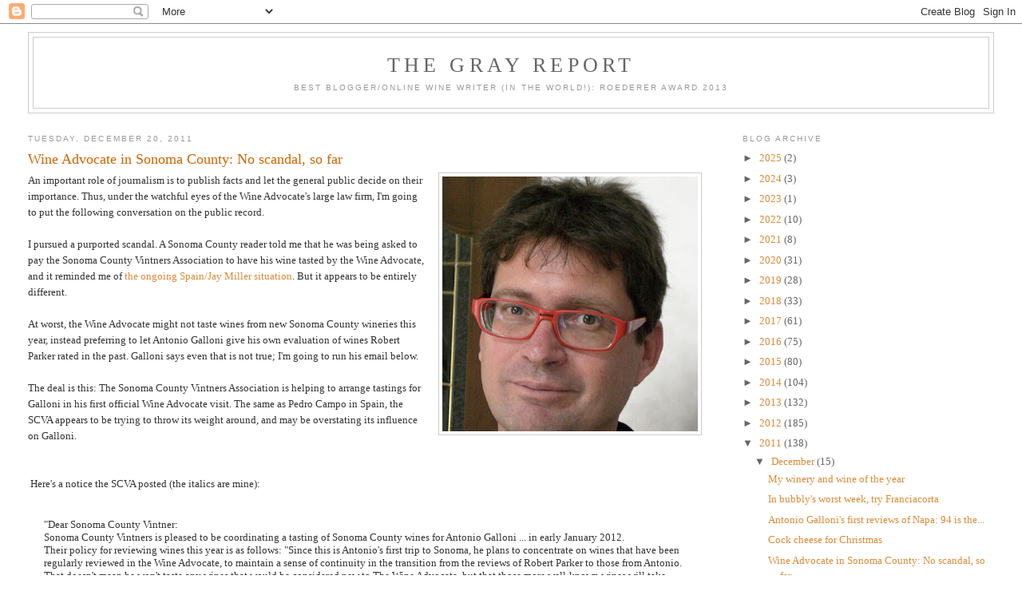

--- FILE ---
content_type: text/html; charset=UTF-8
request_url: https://blog.wblakegray.com/2011/12/wine-advocate-in-sonoma-county-non.html?showComment=1324542860400&m=0
body_size: 41137
content:
<!DOCTYPE html>
<html dir='ltr' xmlns='http://www.w3.org/1999/xhtml' xmlns:b='http://www.google.com/2005/gml/b' xmlns:data='http://www.google.com/2005/gml/data' xmlns:expr='http://www.google.com/2005/gml/expr'>
<head>
<link href='https://www.blogger.com/static/v1/widgets/2944754296-widget_css_bundle.css' rel='stylesheet' type='text/css'/>
<meta content='text/html; charset=UTF-8' http-equiv='Content-Type'/>
<meta content='blogger' name='generator'/>
<link href='https://blog.wblakegray.com/favicon.ico' rel='icon' type='image/x-icon'/>
<link href='https://blog.wblakegray.com/2011/12/wine-advocate-in-sonoma-county-non.html' rel='canonical'/>
<link rel="alternate" type="application/atom+xml" title="The Gray Report - Atom" href="https://blog.wblakegray.com/feeds/posts/default" />
<link rel="alternate" type="application/rss+xml" title="The Gray Report - RSS" href="https://blog.wblakegray.com/feeds/posts/default?alt=rss" />
<link rel="service.post" type="application/atom+xml" title="The Gray Report - Atom" href="https://www.blogger.com/feeds/9210235767643862872/posts/default" />

<link rel="alternate" type="application/atom+xml" title="The Gray Report - Atom" href="https://blog.wblakegray.com/feeds/5024204165061780724/comments/default" />
<!--Can't find substitution for tag [blog.ieCssRetrofitLinks]-->
<link href='https://blogger.googleusercontent.com/img/b/R29vZ2xl/AVvXsEgMkoEcQU9BPdbWOnM1ImxDHxs3393WNDgxhs2aPzD5ZyBda9-ObU78GMUd6uYOS871-2iHae070FiV1YFOOSSr3E4x1RXlAWlEtZi2faGNlKyq0pNHQRCaTatb3C05ALQxDBwKNaqbSFk/s320/blake2.JPG' rel='image_src'/>
<meta content='https://blog.wblakegray.com/2011/12/wine-advocate-in-sonoma-county-non.html' property='og:url'/>
<meta content='Wine Advocate in Sonoma County: No scandal, so far' property='og:title'/>
<meta content='  An important role of journalism is to publish facts and let the general public decide on their importance. Thus, under the watchful eyes o...' property='og:description'/>
<meta content='https://blogger.googleusercontent.com/img/b/R29vZ2xl/AVvXsEgMkoEcQU9BPdbWOnM1ImxDHxs3393WNDgxhs2aPzD5ZyBda9-ObU78GMUd6uYOS871-2iHae070FiV1YFOOSSr3E4x1RXlAWlEtZi2faGNlKyq0pNHQRCaTatb3C05ALQxDBwKNaqbSFk/w1200-h630-p-k-no-nu/blake2.JPG' property='og:image'/>
<title>The Gray Report: Wine Advocate in Sonoma County: No scandal, so far</title>
<style id='page-skin-1' type='text/css'><!--
/*
-----------------------------------------------
Blogger Template Style
Name:     Minima Stretch
Designer: Douglas Bowman / Darren Delaye
URL:      www.stopdesign.com
Date:     26 Feb 2004
----------------------------------------------- */
/* Variable definitions
====================
<Variable name="bgcolor" description="Page Background Color"
type="color" default="#fff">
<Variable name="textcolor" description="Text Color"
type="color" default="#333">
<Variable name="linkcolor" description="Link Color"
type="color" default="#58a">
<Variable name="pagetitlecolor" description="Blog Title Color"
type="color" default="#666">
<Variable name="descriptioncolor" description="Blog Description Color"
type="color" default="#999">
<Variable name="titlecolor" description="Post Title Color"
type="color" default="#c60">
<Variable name="bordercolor" description="Border Color"
type="color" default="#ccc">
<Variable name="sidebarcolor" description="Sidebar Title Color"
type="color" default="#999">
<Variable name="sidebartextcolor" description="Sidebar Text Color"
type="color" default="#666">
<Variable name="visitedlinkcolor" description="Visited Link Color"
type="color" default="#999">
<Variable name="bodyfont" description="Text Font"
type="font" default="normal normal 100% Georgia, Serif">
<Variable name="headerfont" description="Sidebar Title Font"
type="font"
default="normal normal 78% 'Trebuchet MS',Trebuchet,Arial,Verdana,Sans-serif">
<Variable name="pagetitlefont" description="Blog Title Font"
type="font"
default="normal normal 200% Georgia, Serif">
<Variable name="descriptionfont" description="Blog Description Font"
type="font"
default="normal normal 78% 'Trebuchet MS', Trebuchet, Arial, Verdana, Sans-serif">
<Variable name="postfooterfont" description="Post Footer Font"
type="font"
default="normal normal 78% 'Trebuchet MS', Trebuchet, Arial, Verdana, Sans-serif">
<Variable name="startSide" description="Start side in blog language"
type="automatic" default="left">
<Variable name="endSide" description="End side in blog language"
type="automatic" default="right">
*/
/* Use this with templates/template-twocol.html */
body {
background:#ffffff;
margin:0;
color:#333333;
font:x-small Georgia Serif;
font-size/* */:/**/small;
font-size: /**/small;
text-align: center;
}
a:link {
color:#dd8a37;
text-decoration:none;
}
a:visited {
color:#dd8a37;
text-decoration:none;
}
a:hover {
color:#cc6600;
text-decoration:underline;
}
a img {
border-width:0;
}
/* Header
-----------------------------------------------
*/
#header-wrapper {
margin:0 2% 10px;
border:1px solid #cccccc;
}
#header {
margin: 5px;
border: 1px solid #cccccc;
text-align: center;
color:#666666;
}
#header-inner {
background-position: center;
margin-left: auto;
margin-right: auto;
}
#header h1 {
margin:5px 5px 0;
padding:15px 20px .25em;
line-height:1.2em;
text-transform:uppercase;
letter-spacing:.2em;
font: normal normal 200% Georgia, Serif;
}
#header a {
color:#666666;
text-decoration:none;
}
#header a:hover {
color:#666666;
}
#header .description {
margin:0 5px 5px;
padding:0 20px 15px;
text-transform:uppercase;
letter-spacing:.2em;
line-height: 1.4em;
font: normal normal 78% 'Trebuchet MS', Trebuchet, Arial, Verdana, Sans-serif;
color: #999999;
}
#header img {
margin-left: auto;
margin-right: auto;
}
/* Outer-Wrapper
----------------------------------------------- */
#outer-wrapper {
margin:0;
padding:10px;
text-align:left;
font: normal normal 100% Georgia, Serif;
}
#main-wrapper {
margin-left: 2%;
width: 67%;
float: left;
display: inline;       /* fix for doubling margin in IE */
word-wrap: break-word; /* fix for long text breaking sidebar float in IE */
overflow: hidden;      /* fix for long non-text content breaking IE sidebar float */
}
#sidebar-wrapper {
margin-right: 2%;
width: 25%;
float: right;
display: inline;       /* fix for doubling margin in IE */
word-wrap: break-word; /* fix for long text breaking sidebar float in IE */
overflow: hidden;      /* fix for long non-text content breaking IE sidebar float */
}
/* Headings
----------------------------------------------- */
h2 {
margin:1.5em 0 .75em;
font:normal normal 78% 'Trebuchet MS',Trebuchet,Arial,Verdana,Sans-serif;
line-height: 1.4em;
text-transform:uppercase;
letter-spacing:.2em;
color:#999999;
}
/* Posts
-----------------------------------------------
*/
h2.date-header {
margin:1.5em 0 .5em;
}
.post {
margin:.5em 0 1.5em;
border-bottom:1px dotted #cccccc;
padding-bottom:1.5em;
}
.post h3 {
margin:.25em 0 0;
padding:0 0 4px;
font-size:140%;
font-weight:normal;
line-height:1.4em;
color:#cc6600;
}
.post h3 a, .post h3 a:visited, .post h3 strong {
display:block;
text-decoration:none;
color:#cc6600;
font-weight:normal;
}
.post h3 strong, .post h3 a:hover {
color:#333333;
}
.post-body {
margin:0 0 .75em;
line-height:1.6em;
}
.post-body blockquote {
line-height:1.3em;
}
.post-footer {
margin: .75em 0;
color:#999999;
text-transform:uppercase;
letter-spacing:.1em;
font: normal normal 78% 'Trebuchet MS', Trebuchet, Arial, Verdana, Sans-serif;
line-height: 1.4em;
}
.comment-link {
margin-left:.6em;
}
.post img {
padding:4px;
border:1px solid #cccccc;
}
.post blockquote {
margin:1em 20px;
}
.post blockquote p {
margin:.75em 0;
}
/* Comments
----------------------------------------------- */
#comments h4 {
margin:1em 0;
font-weight: bold;
line-height: 1.4em;
text-transform:uppercase;
letter-spacing:.2em;
color: #999999;
}
#comments-block {
margin:1em 0 1.5em;
line-height:1.6em;
}
#comments-block .comment-author {
margin:.5em 0;
}
#comments-block .comment-body {
margin:.25em 0 0;
}
#comments-block .comment-footer {
margin:-.25em 0 2em;
line-height: 1.4em;
text-transform:uppercase;
letter-spacing:.1em;
}
#comments-block .comment-body p {
margin:0 0 .75em;
}
.deleted-comment {
font-style:italic;
color:gray;
}
.feed-links {
clear: both;
line-height: 2.5em;
}
#blog-pager-newer-link {
float: left;
}
#blog-pager-older-link {
float: right;
}
#blog-pager {
text-align: center;
}
/* Sidebar Content
----------------------------------------------- */
.sidebar {
color: #666666;
line-height: 1.5em;
}
.sidebar ul {
list-style:none;
margin:0 0 0;
padding:0 0 0;
}
.sidebar li {
margin:0;
padding-top:0;
padding-right:0;
padding-bottom:.25em;
padding-left:15px;
text-indent:-15px;
line-height:1.5em;
}
.sidebar .widget, .main .widget {
border-bottom:1px dotted #cccccc;
margin:0 0 1.5em;
padding:0 0 1.5em;
}
.main .Blog {
border-bottom-width: 0;
}
/* Profile
----------------------------------------------- */
.profile-img {
float: left;
margin-top: 0;
margin-right: 5px;
margin-bottom: 5px;
margin-left: 0;
padding: 4px;
border: 1px solid #cccccc;
}
.profile-data {
margin:0;
text-transform:uppercase;
letter-spacing:.1em;
font: normal normal 78% 'Trebuchet MS', Trebuchet, Arial, Verdana, Sans-serif;
color: #999999;
font-weight: bold;
line-height: 1.6em;
}
.profile-datablock {
margin:.5em 0 .5em;
}
.profile-textblock {
margin: 0.5em 0;
line-height: 1.6em;
}
.profile-link {
font: normal normal 78% 'Trebuchet MS', Trebuchet, Arial, Verdana, Sans-serif;
text-transform: uppercase;
letter-spacing: .1em;
}
/* Footer
----------------------------------------------- */
#footer {
width:660px;
clear:both;
margin:0 auto;
padding-top:15px;
line-height: 1.6em;
text-transform:uppercase;
letter-spacing:.1em;
text-align: center;
}

--></style>
<link href='https://www.blogger.com/dyn-css/authorization.css?targetBlogID=9210235767643862872&amp;zx=1fc6fc4b-6ba5-4dff-96e9-6e976ea5c556' media='none' onload='if(media!=&#39;all&#39;)media=&#39;all&#39;' rel='stylesheet'/><noscript><link href='https://www.blogger.com/dyn-css/authorization.css?targetBlogID=9210235767643862872&amp;zx=1fc6fc4b-6ba5-4dff-96e9-6e976ea5c556' rel='stylesheet'/></noscript>
<meta name='google-adsense-platform-account' content='ca-host-pub-1556223355139109'/>
<meta name='google-adsense-platform-domain' content='blogspot.com'/>

<!-- data-ad-client=ca-pub-0452837250040941 -->

</head>
<script type='text/javascript'>

  var _gaq = _gaq || [];
  _gaq.push(['_setAccount', 'UA-17268380-1']);
  _gaq.push(['_trackPageview']);

  (function() {
    var ga = document.createElement('script'); ga.type = 'text/javascript'; ga.async = true;
    ga.src = ('https:' == document.location.protocol ? 'https://ssl' : 'http://www') + '.google-analytics.com/ga.js';
    var s = document.getElementsByTagName('script')[0]; s.parentNode.insertBefore(ga, s);
  })();

</script>
<body>
<div class='navbar section' id='navbar'><div class='widget Navbar' data-version='1' id='Navbar1'><script type="text/javascript">
    function setAttributeOnload(object, attribute, val) {
      if(window.addEventListener) {
        window.addEventListener('load',
          function(){ object[attribute] = val; }, false);
      } else {
        window.attachEvent('onload', function(){ object[attribute] = val; });
      }
    }
  </script>
<div id="navbar-iframe-container"></div>
<script type="text/javascript" src="https://apis.google.com/js/platform.js"></script>
<script type="text/javascript">
      gapi.load("gapi.iframes:gapi.iframes.style.bubble", function() {
        if (gapi.iframes && gapi.iframes.getContext) {
          gapi.iframes.getContext().openChild({
              url: 'https://www.blogger.com/navbar/9210235767643862872?po\x3d5024204165061780724\x26origin\x3dhttps://blog.wblakegray.com',
              where: document.getElementById("navbar-iframe-container"),
              id: "navbar-iframe"
          });
        }
      });
    </script><script type="text/javascript">
(function() {
var script = document.createElement('script');
script.type = 'text/javascript';
script.src = '//pagead2.googlesyndication.com/pagead/js/google_top_exp.js';
var head = document.getElementsByTagName('head')[0];
if (head) {
head.appendChild(script);
}})();
</script>
</div></div>
<div id='outer-wrapper'><div id='wrap2'>
<!-- skip links for text browsers -->
<span id='skiplinks' style='display:none;'>
<a href='#main'>skip to main </a> |
      <a href='#sidebar'>skip to sidebar</a>
</span>
<div id='header-wrapper'>
<div class='header section' id='header'><div class='widget Header' data-version='1' id='Header1'>
<div id='header-inner'>
<div class='titlewrapper'>
<h1 class='title'>
<a href='https://blog.wblakegray.com/?m=0'>
The Gray Report
</a>
</h1>
</div>
<div class='descriptionwrapper'>
<p class='description'><span>Best Blogger/Online Wine Writer (in the world!): Roederer Award 2013</span></p>
</div>
</div>
</div></div>
</div>
<div id='content-wrapper'>
<div id='crosscol-wrapper' style='text-align:center'>
<div class='crosscol no-items section' id='crosscol'></div>
</div>
<div id='main-wrapper'>
<div class='main section' id='main'><div class='widget Blog' data-version='1' id='Blog1'>
<div class='blog-posts hfeed'>

          <div class="date-outer">
        
<h2 class='date-header'><span>Tuesday, December 20, 2011</span></h2>

          <div class="date-posts">
        
<div class='post-outer'>
<div class='post hentry'>
<a name='5024204165061780724'></a>
<h3 class='post-title entry-title'>
Wine Advocate in Sonoma County: No scandal, so far
</h3>
<div class='post-header'>
<div class='post-header-line-1'></div>
</div>
<div class='post-body entry-content'>
<div class="separator" style="clear: both; text-align: center;">
<a href="https://blogger.googleusercontent.com/img/b/R29vZ2xl/AVvXsEgMkoEcQU9BPdbWOnM1ImxDHxs3393WNDgxhs2aPzD5ZyBda9-ObU78GMUd6uYOS871-2iHae070FiV1YFOOSSr3E4x1RXlAWlEtZi2faGNlKyq0pNHQRCaTatb3C05ALQxDBwKNaqbSFk/s1600/blake2.JPG" imageanchor="1" style="clear: right; float: right; margin-bottom: 1em; margin-left: 1em;"><img border="0" height="319" src="https://blogger.googleusercontent.com/img/b/R29vZ2xl/AVvXsEgMkoEcQU9BPdbWOnM1ImxDHxs3393WNDgxhs2aPzD5ZyBda9-ObU78GMUd6uYOS871-2iHae070FiV1YFOOSSr3E4x1RXlAWlEtZi2faGNlKyq0pNHQRCaTatb3C05ALQxDBwKNaqbSFk/s320/blake2.JPG" width="320" /></a></div>
An important role of journalism is to publish facts and let the general public decide on their importance. Thus, under the watchful eyes of the Wine Advocate's large law firm, I'm going to put the following conversation on the public record.<br />
<br />
I pursued a purported scandal. A Sonoma County reader told me that he was being asked to pay the Sonoma County Vintners Association to have his wine tasted by the Wine Advocate, and it reminded me of <a href="http://jimsloire.blogspot.com/2011/12/jay-miller-second-set-of-questions.html">the ongoing Spain/Jay Miller situation</a>. But it appears to be entirely different.<br />
<br />
At worst, the Wine Advocate might not taste wines from new Sonoma County wineries this year, instead preferring to let Antonio Galloni give his own evaluation of wines Robert Parker rated in the past. Galloni says even that is not true; I'm going to run his email below.<br />
<br />
The deal is this: The Sonoma County Vintners Association is helping to arrange tastings for Galloni in his first official Wine Advocate visit. The same as Pedro Campo in Spain, the SCVA appears to be trying to throw its weight around, and may be overstating its influence on Galloni.<br />
<br />
<br />
<a name="more"></a>&nbsp;Here's a notice the SCVA posted (the italics are mine):<br />
<br />
<blockquote class="tr_bq">
"Dear Sonoma County Vintner:<br />
Sonoma County Vintners is pleased to be coordinating a tasting of Sonoma County wines for Antonio Galloni ... in early January 2012.<br />
Their policy for reviewing wines this year is as follows: "Since this is Antonio's first trip to Sonoma, he plans to concentrate on wines that have been regularly reviewed in the Wine Advocate, to maintain a sense of continuity in the transition from the reviews of Robert Parker to those from Antonio. That doesn't mean he won't taste any wines that would be considered new to The Wine Advocate, but that those more well-known wines will take precedence."<br />
Evaluating wines from previously reviewed wineries will take a good portion of Mr. Galloni's time, but he is willing to consider adding wines to his schedule to cover as much as possible during his visit. <i>SCV member wineries are invited</i> to propose the following Sonoma County wines for Mr. Galloni's consideration: 2010 Chardonnay and 2009 Pinot Noir<br />
Please note that <i>these are the only new wines</i> that will be accepted for this tasting."</blockquote>
<br />
<br />
Now that kind of sucks, if you make Zinfandel or Syrah, but it doesn't come close to being a scandal. The vintner told me he was asked to join the SCVA, with $1000 annual dues, to have his wine tasted. That also kind of sucks, but it's not the same as demanding payment for rating.<br />
<br />
However, as part of due diligence, I sent an email to the Wine Advocate with the provocative subject line "Pay to play in Sonoma County." Why? Because I've been asking the Wine Advocate questions for more than 6 years but I never get an answer. I was tired of typing out long emails opening with pleasantries for no reason, and figured that subject line would ensure they'd at least look at the email.<br />
<br />
My email read:<br />
<br />
<blockquote class="tr_bq">
Hi, I'm working on a story about the Wine Advocate's practices of tasting in Sonoma County. <br />
<br />
A  vintner contacted me and told me that Antonio Galloni will only taste  wines from members of the Sonoma County Vintners Association. The same  vintner was told by the Association that dues for the Association are  $1000 per year.<br />
<br />
Does the Wine Advocate or Antonio Galloni receive any of this money?</blockquote>
<blockquote class="tr_bq">
Sincerely yours,<br />
W. Blake Gray</blockquote>
<br />
Here's a real sign of change at the Advocate: The following day, I got the following response, also cced to the Advocate's attorney Robert Haas -- a subtle reminder of <a href="http://blog.wblakegray.com/2011/12/robert-parkers-response-hes-preparing.html">Robert Parker's recent threat to sue bloggers</a>. Once again, the italics are mine.<br />
<br />
<blockquote class="tr_bq">
<div style="font-family: Calibri,sans-serif; font-size: 14px;">
<div style="font-family: Calibri; font-size: medium;">
<div>
<div>
<div>
<div class="MsoNormal" style="font-family: 'Times New Roman',serif; font-size: 12pt; margin-bottom: 0.0001pt; margin-left: 0in; margin-right: 0in; margin-top: 0in;">
<span style="color: black; font-family: Arial,sans-serif; font-size: 10pt;">Dear Mr. Gray,</span></div>
</div>
</div>
<div>
<div>
<div class="MsoNormal" style="font-family: 'Times New Roman',serif; font-size: 12pt; margin-bottom: 0.0001pt; margin-left: 0in; margin-right: 0in; margin-top: 0in;">
<br /></div>
</div>
</div>
<div>
<div>
<div class="MsoNormal" style="font-family: 'Times New Roman',serif; font-size: 12pt; margin-bottom: 0.0001pt; margin-left: 0in; margin-right: 0in; margin-top: 0in;">
<span style="color: black; font-family: Arial,sans-serif; font-size: 10pt;">Thank you for your email.&nbsp;</span></div>
</div>
</div>
<div>
<div>
<div class="MsoNormal" style="font-family: 'Times New Roman',serif; font-size: 12pt; margin-bottom: 0.0001pt; margin-left: 0in; margin-right: 0in; margin-top: 0in;">
<br /></div>
</div>
</div>
<div>
<div>
<div class="MsoNormal" style="font-family: 'Times New Roman',serif; font-size: 12pt; margin-bottom: 0.0001pt; margin-left: 0in; margin-right: 0in; margin-top: 0in;">
<span style="color: black; font-family: Arial,sans-serif; font-size: 10pt;">I  will be spending eight days in Sonoma in early January. As part of that  trip, the Sonoma County Vintners Association is setting up two days of  centralized tastings. A third day of tastings is being set up by the  West Coast Sonoma Vintners. From time to time I work with several  regional organizations that assist in setting up centralized tastings.  <i>All of these associations have strict instructions that membership in  their organization is not a requirement for me to taste a given  producer's wines.</i>&nbsp;Before a tasting I receive a list of the proposed  wines and I chose what I will taste, independent of which wineries are  and aren't part of the association that is organizing that tasting.</span></div>
</div>
</div>
<div>
<div>
<div class="MsoNormal" style="font-family: 'Times New Roman',serif; font-size: 12pt; margin-bottom: 0.0001pt; margin-left: 0in; margin-right: 0in; margin-top: 0in;">
<br /></div>
</div>
</div>
<div>
<div>
<div class="MsoNormal" style="font-family: 'Times New Roman',serif; font-size: 12pt; margin-bottom: 0.0001pt; margin-left: 0in; margin-right: 0in; margin-top: 0in;">
<span style="color: black; font-family: Arial,sans-serif; font-size: 10pt;">The  Napa Valley Vintners and the Consorzios of Brunello di Montalcino and  Barolo-Barbaresco are some of the groups I have worked with this year. A  quick email or phone call to any of these groups is all you will need  to verify the Wine Advocate's longstanding policy of maximum inclusion.  You could also take a look at any of the articles on these regions and  cross-reference which producers are and aren't members of their  respective regional associations.&nbsp;</span></div>
</div>
</div>
<div>
<div>
<div class="MsoNormal" style="font-family: 'Times New Roman',serif; font-size: 12pt; margin-bottom: 0.0001pt; margin-left: 0in; margin-right: 0in; margin-top: 0in;">
<br /></div>
</div>
</div>
<div>
<div>
<div class="MsoNormal" style="font-family: 'Times New Roman',serif; font-size: 12pt; margin-bottom: 0.0001pt; margin-left: 0in; margin-right: 0in; margin-top: 0in;">
<span style="color: black; font-family: Arial,sans-serif; font-size: 10pt;">The  Wine Advocate does not, and never has, collected any fees whatsoever  from these centralized tastings. I do not receive any compensation from  these associations. Moreover, we pay all of our own expenses. These are  all facts you should be able to verify with ease.</span></div>
</div>
</div>
<div>
<div>
<div class="MsoNormal" style="font-family: 'Times New Roman',serif; font-size: 12pt; margin-bottom: 0.0001pt; margin-left: 0in; margin-right: 0in; margin-top: 0in;">
<br /></div>
</div>
</div>
<div>
<div>
<div class="MsoNormal" style="font-family: 'Times New Roman',serif; font-size: 12pt; margin-bottom: 0.0001pt; margin-left: 0in; margin-right: 0in; margin-top: 0in;">
<span style="color: black; font-family: Arial,sans-serif; font-size: 10pt;">The  rest of my schedule in Sonoma consists of additional centralized  tastings and winery visits that I have personally scheduled. The only  criteria that matters for inclusion in the Wine Advocate is quality. I  am ultimately responsible for making those decisions for the regions I  cover. Please feel free to reach out with any additional questions.</span></div>
</div>
</div>
</div>
</div>
<div style="font-family: Calibri; font-size: medium;">
<div>
<div class="MsoNormal" style="font-family: 'Times New Roman',serif; font-size: 12pt; margin-bottom: 0.0001pt; margin-left: 0in; margin-right: 0in; margin-top: 0in;">
<br /></div>
</div>
</div>
<div style="font-family: Calibri; font-size: medium;">
<div>
<div class="MsoNormal" style="font-family: 'Times New Roman',serif; font-size: 12pt; margin-bottom: 0.0001pt; margin-left: 0in; margin-right: 0in; margin-top: 0in;">
<span style="color: black; font-family: Arial,sans-serif; font-size: 10pt;">Kind regards,</span></div>
</div>
</div>
<div style="font-family: Calibri; font-size: medium;">
<div>
<div class="MsoNormal" style="font-family: 'Times New Roman',serif; font-size: 12pt; margin-bottom: 0.0001pt; margin-left: 0in; margin-right: 0in; margin-top: 0in;">
<br /></div>
</div>
</div>
<div style="font-family: Calibri; font-size: medium;">
<div>
<div class="MsoNormal" style="font-family: 'Times New Roman',serif; font-size: 12pt; margin-bottom: 0.0001pt; margin-left: 0in; margin-right: 0in; margin-top: 0in;">
<span style="color: black; font-family: Arial,sans-serif; font-size: 10pt;">Antonio Galloni</span></div>
</div>
</div>
</div>
</blockquote>
There's clearly a discrepancy between what Galloni is telling me, regarding whether a winery needs to be a member of the SCVA to get its wine tasted, and what the SCVA is telling vintners. I sent a followup question about this to Galloni, but it was not answered. So the SCVA might be trying to use its position in organizing the tasting to encourage wineries to join. If so, that's on the SCVA, but apparently not on Galloni. Yet it still barely inspires a yawn.<br />
<br />
<a href="http://cozen.com/">Cozen O'Connor</a>, employer of the cced Mr. Haas, has 575 attorneys (according to its website) to my zero. But that's not why I'm not pursuing this story further at this time.<br />
<br />
I don't see any reason to doubt Galloni. Let's just wait for the results of his visit; then we'll see if there is any variation from what he described. For now, at least the facts are out there for your consideration.<br />
<br />
Here's how I ended my email response to Galloni:<br />
<blockquote class="tr_bq">
PS: I want to take this opportunity to wish you the best of fortune in your assignment of rating the wines of California.</blockquote>
I really mean that. Can't wait to see the numbers: Will Parker's favorite enormous Chardonnays still bring in the big points? Or will Galloni become the most important critic in America by leading the balance backlash? That's the real story, and we'll have to wait for it.<br />
<br />
<div style="text-align: center;">
<i>Follow me on Twitter: <a href="http://twitter.com/wblakegray" target="_blank">@wblakegray</a> and like The Gray Report on <a href="http://www.facebook.com/pages/The-Gray-Report/135993989833383?v=wall" target="_blank">Facebook</a>.</i></div>
<div style='float:right;margin:4px;'><iframe allowTransparency='true' frameborder='0' scrolling='no' src='http://www.facebook.com/plugins/like.php?href=https://blog.wblakegray.com/2011/12/wine-advocate-in-sonoma-county-non.html?m=0&layout=button_count&show_faces=false&width=100&action=like&font=arial&colorscheme=light' style='border:none; overflow:hidden; width:450px; height:40px;'></iframe></div>
<div style='clear: both;'></div>
</div>
<div class='post-footer'>
<div class='post-footer-line post-footer-line-1'><span class='post-author vcard'>
Posted by
<span class='fn'>W. Blake Gray</span>
</span>
<span class='post-timestamp'>
at
<a class='timestamp-link' href='https://blog.wblakegray.com/2011/12/wine-advocate-in-sonoma-county-non.html?m=0' rel='bookmark' title='permanent link'><abbr class='published' title='2011-12-20T06:00:00-08:00'>6:00&#8239;AM</abbr></a>
</span>
<span class='post-comment-link'>
</span>
<span class='post-icons'>
<span class='item-action'>
<a href='https://www.blogger.com/email-post/9210235767643862872/5024204165061780724' title='Email Post'>
<img alt="" class="icon-action" height="13" src="//img1.blogblog.com/img/icon18_email.gif" width="18">
</a>
</span>
<span class='item-control blog-admin pid-1371588574'>
<a href='https://www.blogger.com/post-edit.g?blogID=9210235767643862872&postID=5024204165061780724&from=pencil' title='Edit Post'>
<img alt='' class='icon-action' height='18' src='https://resources.blogblog.com/img/icon18_edit_allbkg.gif' width='18'/>
</a>
</span>
</span>
<span class='post-backlinks post-comment-link'>
</span>
</div>
<div class='post-footer-line post-footer-line-2'><span class='post-labels'>
</span>
</div>
<div class='post-footer-line post-footer-line-3'></div>
</div>
</div>
<div class='comments' id='comments'>
<a name='comments'></a>
<h4>63 comments:</h4>
<div id='Blog1_comments-block-wrapper'>
<dl class='avatar-comment-indent' id='comments-block'>
<dt class='comment-author ' id='c4671123857859196527'>
<a name='c4671123857859196527'></a>
<div class="avatar-image-container avatar-stock"><span dir="ltr"><a href="http://steveheimoff.com" target="" rel="nofollow" onclick=""><img src="//resources.blogblog.com/img/blank.gif" width="35" height="35" alt="" title="Steve Heimoff">

</a></span></div>
<a href='http://steveheimoff.com' rel='nofollow'>Steve Heimoff</a>
said...
</dt>
<dd class='comment-body' id='Blog1_cmt-4671123857859196527'>
<p>
This is a pretty sad attempt to stir up some controversy!
</p>
</dd>
<dd class='comment-footer'>
<span class='comment-timestamp'>
<a href='https://blog.wblakegray.com/2011/12/wine-advocate-in-sonoma-county-non.html?showComment=1324399963629&m=0#c4671123857859196527' title='comment permalink'>
December 20, 2011 at 8:52&#8239;AM
</a>
<span class='item-control blog-admin pid-2024438698'>
<a class='comment-delete' href='https://www.blogger.com/comment/delete/9210235767643862872/4671123857859196527' title='Delete Comment'>
<img src='https://resources.blogblog.com/img/icon_delete13.gif'/>
</a>
</span>
</span>
</dd>
<dt class='comment-author blog-author' id='c2253246797333104009'>
<a name='c2253246797333104009'></a>
<div class="avatar-image-container vcard"><span dir="ltr"><a href="https://www.blogger.com/profile/17755307711801965966" target="" rel="nofollow" onclick="" class="avatar-hovercard" id="av-2253246797333104009-17755307711801965966"><img src="https://resources.blogblog.com/img/blank.gif" width="35" height="35" class="delayLoad" style="display: none;" longdesc="//blogger.googleusercontent.com/img/b/R29vZ2xl/AVvXsEhHT81CSqxXQRJKM9J2JoC3Sw4Jz79sV6tK6UqLr1ovbnP9YwSRO4XpNwpc3vVR02tb2URjkeHJohV3j_ZULAtDye9HkezEtSrrjLatZTpRN2_xNq-TEzmbCVqu8YeOtA/s45-c/blake2.JPG" alt="" title="W. Blake Gray">

<noscript><img src="//blogger.googleusercontent.com/img/b/R29vZ2xl/AVvXsEhHT81CSqxXQRJKM9J2JoC3Sw4Jz79sV6tK6UqLr1ovbnP9YwSRO4XpNwpc3vVR02tb2URjkeHJohV3j_ZULAtDye9HkezEtSrrjLatZTpRN2_xNq-TEzmbCVqu8YeOtA/s45-c/blake2.JPG" width="35" height="35" class="photo" alt=""></noscript></a></span></div>
<a href='https://www.blogger.com/profile/17755307711801965966' rel='nofollow'>W. Blake Gray</a>
said...
</dt>
<dd class='comment-body' id='Blog1_cmt-2253246797333104009'>
<p>
Sorry to make you sad, Steve. Look on the bright side -- you can probably write your own post attacking this one, and that&#39;s one less topic you have to come up with!
</p>
</dd>
<dd class='comment-footer'>
<span class='comment-timestamp'>
<a href='https://blog.wblakegray.com/2011/12/wine-advocate-in-sonoma-county-non.html?showComment=1324400444600&m=0#c2253246797333104009' title='comment permalink'>
December 20, 2011 at 9:00&#8239;AM
</a>
<span class='item-control blog-admin pid-1371588574'>
<a class='comment-delete' href='https://www.blogger.com/comment/delete/9210235767643862872/2253246797333104009' title='Delete Comment'>
<img src='https://resources.blogblog.com/img/icon_delete13.gif'/>
</a>
</span>
</span>
</dd>
<dt class='comment-author ' id='c2439826821066911454'>
<a name='c2439826821066911454'></a>
<div class="avatar-image-container avatar-stock"><span dir="ltr"><img src="//resources.blogblog.com/img/blank.gif" width="35" height="35" alt="" title="Anonymous">

</span></div>
Anonymous
said...
</dt>
<dd class='comment-body' id='Blog1_cmt-2439826821066911454'>
<p>
Do you have to write a blog entry even when you have nothing to say?
</p>
</dd>
<dd class='comment-footer'>
<span class='comment-timestamp'>
<a href='https://blog.wblakegray.com/2011/12/wine-advocate-in-sonoma-county-non.html?showComment=1324402335781&m=0#c2439826821066911454' title='comment permalink'>
December 20, 2011 at 9:32&#8239;AM
</a>
<span class='item-control blog-admin pid-2024438698'>
<a class='comment-delete' href='https://www.blogger.com/comment/delete/9210235767643862872/2439826821066911454' title='Delete Comment'>
<img src='https://resources.blogblog.com/img/icon_delete13.gif'/>
</a>
</span>
</span>
</dd>
<dt class='comment-author blog-author' id='c2110529242186329706'>
<a name='c2110529242186329706'></a>
<div class="avatar-image-container vcard"><span dir="ltr"><a href="https://www.blogger.com/profile/17755307711801965966" target="" rel="nofollow" onclick="" class="avatar-hovercard" id="av-2110529242186329706-17755307711801965966"><img src="https://resources.blogblog.com/img/blank.gif" width="35" height="35" class="delayLoad" style="display: none;" longdesc="//blogger.googleusercontent.com/img/b/R29vZ2xl/AVvXsEhHT81CSqxXQRJKM9J2JoC3Sw4Jz79sV6tK6UqLr1ovbnP9YwSRO4XpNwpc3vVR02tb2URjkeHJohV3j_ZULAtDye9HkezEtSrrjLatZTpRN2_xNq-TEzmbCVqu8YeOtA/s45-c/blake2.JPG" alt="" title="W. Blake Gray">

<noscript><img src="//blogger.googleusercontent.com/img/b/R29vZ2xl/AVvXsEhHT81CSqxXQRJKM9J2JoC3Sw4Jz79sV6tK6UqLr1ovbnP9YwSRO4XpNwpc3vVR02tb2URjkeHJohV3j_ZULAtDye9HkezEtSrrjLatZTpRN2_xNq-TEzmbCVqu8YeOtA/s45-c/blake2.JPG" width="35" height="35" class="photo" alt=""></noscript></a></span></div>
<a href='https://www.blogger.com/profile/17755307711801965966' rel='nofollow'>W. Blake Gray</a>
said...
</dt>
<dd class='comment-body' id='Blog1_cmt-2110529242186329706'>
<p>
I&#39;m sorry, but my policy is not to answer anonymous questions. Tell me who you are and I&#39;ll answer.
</p>
</dd>
<dd class='comment-footer'>
<span class='comment-timestamp'>
<a href='https://blog.wblakegray.com/2011/12/wine-advocate-in-sonoma-county-non.html?showComment=1324402569429&m=0#c2110529242186329706' title='comment permalink'>
December 20, 2011 at 9:36&#8239;AM
</a>
<span class='item-control blog-admin pid-1371588574'>
<a class='comment-delete' href='https://www.blogger.com/comment/delete/9210235767643862872/2110529242186329706' title='Delete Comment'>
<img src='https://resources.blogblog.com/img/icon_delete13.gif'/>
</a>
</span>
</span>
</dd>
<dt class='comment-author ' id='c3078119169409396407'>
<a name='c3078119169409396407'></a>
<div class="avatar-image-container avatar-stock"><span dir="ltr"><img src="//resources.blogblog.com/img/blank.gif" width="35" height="35" alt="" title="Lee">

</span></div>
Lee
said...
</dt>
<dd class='comment-body' id='Blog1_cmt-3078119169409396407'>
<p>
I thought is was a good story, and how clumsy of the local organization to try to use the tasting as a recruiting tool.  In fact, that attempt (however innocuous) is a perfect example of the the EXACT reason why WA needs to be very careful when they use outside groups to &quot;organize&quot; tastings and other events for WA.
</p>
</dd>
<dd class='comment-footer'>
<span class='comment-timestamp'>
<a href='https://blog.wblakegray.com/2011/12/wine-advocate-in-sonoma-county-non.html?showComment=1324402626250&m=0#c3078119169409396407' title='comment permalink'>
December 20, 2011 at 9:37&#8239;AM
</a>
<span class='item-control blog-admin pid-2024438698'>
<a class='comment-delete' href='https://www.blogger.com/comment/delete/9210235767643862872/3078119169409396407' title='Delete Comment'>
<img src='https://resources.blogblog.com/img/icon_delete13.gif'/>
</a>
</span>
</span>
</dd>
<dt class='comment-author blog-author' id='c1243744881201613617'>
<a name='c1243744881201613617'></a>
<div class="avatar-image-container vcard"><span dir="ltr"><a href="https://www.blogger.com/profile/17755307711801965966" target="" rel="nofollow" onclick="" class="avatar-hovercard" id="av-1243744881201613617-17755307711801965966"><img src="https://resources.blogblog.com/img/blank.gif" width="35" height="35" class="delayLoad" style="display: none;" longdesc="//blogger.googleusercontent.com/img/b/R29vZ2xl/AVvXsEhHT81CSqxXQRJKM9J2JoC3Sw4Jz79sV6tK6UqLr1ovbnP9YwSRO4XpNwpc3vVR02tb2URjkeHJohV3j_ZULAtDye9HkezEtSrrjLatZTpRN2_xNq-TEzmbCVqu8YeOtA/s45-c/blake2.JPG" alt="" title="W. Blake Gray">

<noscript><img src="//blogger.googleusercontent.com/img/b/R29vZ2xl/AVvXsEhHT81CSqxXQRJKM9J2JoC3Sw4Jz79sV6tK6UqLr1ovbnP9YwSRO4XpNwpc3vVR02tb2URjkeHJohV3j_ZULAtDye9HkezEtSrrjLatZTpRN2_xNq-TEzmbCVqu8YeOtA/s45-c/blake2.JPG" width="35" height="35" class="photo" alt=""></noscript></a></span></div>
<a href='https://www.blogger.com/profile/17755307711801965966' rel='nofollow'>W. Blake Gray</a>
said...
</dt>
<dd class='comment-body' id='Blog1_cmt-1243744881201613617'>
<p>
Thanks Lee. I worked in newspapers for years, and back when they had more space, they would run stories like this in the back to get them on the record; it was considered service journalism.<br /><br />I&#39;m glad that my standards for the blog have apparently become so high that my readers expect a front-page-worthy post every day. Sometimes you have to plug away at the other stuff.
</p>
</dd>
<dd class='comment-footer'>
<span class='comment-timestamp'>
<a href='https://blog.wblakegray.com/2011/12/wine-advocate-in-sonoma-county-non.html?showComment=1324402954795&m=0#c1243744881201613617' title='comment permalink'>
December 20, 2011 at 9:42&#8239;AM
</a>
<span class='item-control blog-admin pid-1371588574'>
<a class='comment-delete' href='https://www.blogger.com/comment/delete/9210235767643862872/1243744881201613617' title='Delete Comment'>
<img src='https://resources.blogblog.com/img/icon_delete13.gif'/>
</a>
</span>
</span>
</dd>
<dt class='comment-author blog-author' id='c530944968255911118'>
<a name='c530944968255911118'></a>
<div class="avatar-image-container vcard"><span dir="ltr"><a href="https://www.blogger.com/profile/17755307711801965966" target="" rel="nofollow" onclick="" class="avatar-hovercard" id="av-530944968255911118-17755307711801965966"><img src="https://resources.blogblog.com/img/blank.gif" width="35" height="35" class="delayLoad" style="display: none;" longdesc="//blogger.googleusercontent.com/img/b/R29vZ2xl/AVvXsEhHT81CSqxXQRJKM9J2JoC3Sw4Jz79sV6tK6UqLr1ovbnP9YwSRO4XpNwpc3vVR02tb2URjkeHJohV3j_ZULAtDye9HkezEtSrrjLatZTpRN2_xNq-TEzmbCVqu8YeOtA/s45-c/blake2.JPG" alt="" title="W. Blake Gray">

<noscript><img src="//blogger.googleusercontent.com/img/b/R29vZ2xl/AVvXsEhHT81CSqxXQRJKM9J2JoC3Sw4Jz79sV6tK6UqLr1ovbnP9YwSRO4XpNwpc3vVR02tb2URjkeHJohV3j_ZULAtDye9HkezEtSrrjLatZTpRN2_xNq-TEzmbCVqu8YeOtA/s45-c/blake2.JPG" width="35" height="35" class="photo" alt=""></noscript></a></span></div>
<a href='https://www.blogger.com/profile/17755307711801965966' rel='nofollow'>W. Blake Gray</a>
said...
</dt>
<dd class='comment-body' id='Blog1_cmt-530944968255911118'>
<p>
By the way, about anonymity: I just got a phone call, off the record, telling me that more people would have more to say if they weren&#39;t afraid of the potential for poor wine ratings down the line.<br /><br />If this is the case, drop me an email, let&#39;s chat off the record.
</p>
</dd>
<dd class='comment-footer'>
<span class='comment-timestamp'>
<a href='https://blog.wblakegray.com/2011/12/wine-advocate-in-sonoma-county-non.html?showComment=1324404193467&m=0#c530944968255911118' title='comment permalink'>
December 20, 2011 at 10:03&#8239;AM
</a>
<span class='item-control blog-admin pid-1371588574'>
<a class='comment-delete' href='https://www.blogger.com/comment/delete/9210235767643862872/530944968255911118' title='Delete Comment'>
<img src='https://resources.blogblog.com/img/icon_delete13.gif'/>
</a>
</span>
</span>
</dd>
<dt class='comment-author ' id='c2442088704712792678'>
<a name='c2442088704712792678'></a>
<div class="avatar-image-container avatar-stock"><span dir="ltr"><a href="http://www.vinography.com" target="" rel="nofollow" onclick=""><img src="//resources.blogblog.com/img/blank.gif" width="35" height="35" alt="" title="Alder Yarrow">

</a></span></div>
<a href='http://www.vinography.com' rel='nofollow'>Alder Yarrow</a>
said...
</dt>
<dd class='comment-body' id='Blog1_cmt-2442088704712792678'>
<p>
Blake,<br /><br />The same thing happened in Napa when he was there (i.e. the main tasting was coordinated by the Napa Valley Vintners Association). I hardly think this relates to, or rises to the level of, the current hubbub about Spain.<br /><br />What you&#39;re dealing with here has nothing to do with the Wine Advocate, and everything to do with the politics of AVA marketing association.<br /><br />When Galloni went to Napa, he both tasted at the big tasting, and made his way around to different wineries in the valley. I&#39;m sure he&#39;ll be doing the same thing in Sonoma.  In Napa there was a lot of grumbling about how it was very difficult to get your wine in front of Galloni if you weren&#39;t a NVV member, and some people even claimed it wasn&#39;t possible, and cried foul.<br /><br />When you or I go on press tastings to different countries, the organizational bodies often put together large tastings of wines from different regions for us.  Do you think they solicit wines from people who don&#39;t pay dues to their organizations? No way.<br /><br />This situation is no different.  NVV and SVA exist to promote the interests of their members, and insofar as it benefits their members, the broader AVA. As a critic with limited time, the best way to get a sense of the vintage is to try to organize a huge tasting like this, and the best people to help (because you certainly need help) are the biggest marketing association(s) in the region.
</p>
</dd>
<dd class='comment-footer'>
<span class='comment-timestamp'>
<a href='https://blog.wblakegray.com/2011/12/wine-advocate-in-sonoma-county-non.html?showComment=1324405405981&m=0#c2442088704712792678' title='comment permalink'>
December 20, 2011 at 10:23&#8239;AM
</a>
<span class='item-control blog-admin pid-2024438698'>
<a class='comment-delete' href='https://www.blogger.com/comment/delete/9210235767643862872/2442088704712792678' title='Delete Comment'>
<img src='https://resources.blogblog.com/img/icon_delete13.gif'/>
</a>
</span>
</span>
</dd>
<dt class='comment-author ' id='c8268757396366526307'>
<a name='c8268757396366526307'></a>
<div class="avatar-image-container avatar-stock"><span dir="ltr"><a href="http://www.billmciver.com" target="" rel="nofollow" onclick=""><img src="//resources.blogblog.com/img/blank.gif" width="35" height="35" alt="" title="Bill McIver">

</a></span></div>
<a href='http://www.billmciver.com' rel='nofollow'>Bill McIver</a>
said...
</dt>
<dd class='comment-body' id='Blog1_cmt-8268757396366526307'>
<p>
W. Blake: For once I agree with Steve Heimoff: &quot;This is a pretty sad attempt to stir up some controversy!&quot;  Bill
</p>
</dd>
<dd class='comment-footer'>
<span class='comment-timestamp'>
<a href='https://blog.wblakegray.com/2011/12/wine-advocate-in-sonoma-county-non.html?showComment=1324406150295&m=0#c8268757396366526307' title='comment permalink'>
December 20, 2011 at 10:35&#8239;AM
</a>
<span class='item-control blog-admin pid-2024438698'>
<a class='comment-delete' href='https://www.blogger.com/comment/delete/9210235767643862872/8268757396366526307' title='Delete Comment'>
<img src='https://resources.blogblog.com/img/icon_delete13.gif'/>
</a>
</span>
</span>
</dd>
<dt class='comment-author blog-author' id='c5916906761204116144'>
<a name='c5916906761204116144'></a>
<div class="avatar-image-container vcard"><span dir="ltr"><a href="https://www.blogger.com/profile/17755307711801965966" target="" rel="nofollow" onclick="" class="avatar-hovercard" id="av-5916906761204116144-17755307711801965966"><img src="https://resources.blogblog.com/img/blank.gif" width="35" height="35" class="delayLoad" style="display: none;" longdesc="//blogger.googleusercontent.com/img/b/R29vZ2xl/AVvXsEhHT81CSqxXQRJKM9J2JoC3Sw4Jz79sV6tK6UqLr1ovbnP9YwSRO4XpNwpc3vVR02tb2URjkeHJohV3j_ZULAtDye9HkezEtSrrjLatZTpRN2_xNq-TEzmbCVqu8YeOtA/s45-c/blake2.JPG" alt="" title="W. Blake Gray">

<noscript><img src="//blogger.googleusercontent.com/img/b/R29vZ2xl/AVvXsEhHT81CSqxXQRJKM9J2JoC3Sw4Jz79sV6tK6UqLr1ovbnP9YwSRO4XpNwpc3vVR02tb2URjkeHJohV3j_ZULAtDye9HkezEtSrrjLatZTpRN2_xNq-TEzmbCVqu8YeOtA/s45-c/blake2.JPG" width="35" height="35" class="photo" alt=""></noscript></a></span></div>
<a href='https://www.blogger.com/profile/17755307711801965966' rel='nofollow'>W. Blake Gray</a>
said...
</dt>
<dd class='comment-body' id='Blog1_cmt-5916906761204116144'>
<p>
Alder: I think we are in complete agreement. It&#39;s not the same as the Jay Miller/Spain story. But what is?<br /><br />Bill: I&#39;m sorry to make people sad! How about putting on Brian Wilson&#39;s &quot;Smile&quot; album? Or just thinking happy thoughts?
</p>
</dd>
<dd class='comment-footer'>
<span class='comment-timestamp'>
<a href='https://blog.wblakegray.com/2011/12/wine-advocate-in-sonoma-county-non.html?showComment=1324406412610&m=0#c5916906761204116144' title='comment permalink'>
December 20, 2011 at 10:40&#8239;AM
</a>
<span class='item-control blog-admin pid-1371588574'>
<a class='comment-delete' href='https://www.blogger.com/comment/delete/9210235767643862872/5916906761204116144' title='Delete Comment'>
<img src='https://resources.blogblog.com/img/icon_delete13.gif'/>
</a>
</span>
</span>
</dd>
<dt class='comment-author ' id='c9134987068994820927'>
<a name='c9134987068994820927'></a>
<div class="avatar-image-container avatar-stock"><span dir="ltr"><a href="http://www.1winedude.com" target="" rel="nofollow" onclick=""><img src="//resources.blogblog.com/img/blank.gif" width="35" height="35" alt="" title="1winedude">

</a></span></div>
<a href='http://www.1winedude.com' rel='nofollow'>1winedude</a>
said...
</dt>
<dd class='comment-body' id='Blog1_cmt-9134987068994820927'>
<p>
I was contacted about this same scenario, and decided not to write about it just yet, coming to the same conclusions as noted by Alder in his comment. <br /><br />I think the conversation around it is still important &amp; interesting, though - namely, do the folks in the NVV or equivalent for their region have an advantage when it comes to getting their wines in front of influential critics/media?<br /><br />Probably. But is that advantage unfair? <br /><br />Probably no more unfair than someone paying first class airfare has for getting access to the airport lounge and easier/faster ways to get on/off the plane...
</p>
</dd>
<dd class='comment-footer'>
<span class='comment-timestamp'>
<a href='https://blog.wblakegray.com/2011/12/wine-advocate-in-sonoma-county-non.html?showComment=1324479306507&m=0#c9134987068994820927' title='comment permalink'>
December 21, 2011 at 6:55&#8239;AM
</a>
<span class='item-control blog-admin pid-2024438698'>
<a class='comment-delete' href='https://www.blogger.com/comment/delete/9210235767643862872/9134987068994820927' title='Delete Comment'>
<img src='https://resources.blogblog.com/img/icon_delete13.gif'/>
</a>
</span>
</span>
</dd>
<dt class='comment-author blog-author' id='c6488725175643393032'>
<a name='c6488725175643393032'></a>
<div class="avatar-image-container vcard"><span dir="ltr"><a href="https://www.blogger.com/profile/17755307711801965966" target="" rel="nofollow" onclick="" class="avatar-hovercard" id="av-6488725175643393032-17755307711801965966"><img src="https://resources.blogblog.com/img/blank.gif" width="35" height="35" class="delayLoad" style="display: none;" longdesc="//blogger.googleusercontent.com/img/b/R29vZ2xl/AVvXsEhHT81CSqxXQRJKM9J2JoC3Sw4Jz79sV6tK6UqLr1ovbnP9YwSRO4XpNwpc3vVR02tb2URjkeHJohV3j_ZULAtDye9HkezEtSrrjLatZTpRN2_xNq-TEzmbCVqu8YeOtA/s45-c/blake2.JPG" alt="" title="W. Blake Gray">

<noscript><img src="//blogger.googleusercontent.com/img/b/R29vZ2xl/AVvXsEhHT81CSqxXQRJKM9J2JoC3Sw4Jz79sV6tK6UqLr1ovbnP9YwSRO4XpNwpc3vVR02tb2URjkeHJohV3j_ZULAtDye9HkezEtSrrjLatZTpRN2_xNq-TEzmbCVqu8YeOtA/s45-c/blake2.JPG" width="35" height="35" class="photo" alt=""></noscript></a></span></div>
<a href='https://www.blogger.com/profile/17755307711801965966' rel='nofollow'>W. Blake Gray</a>
said...
</dt>
<dd class='comment-body' id='Blog1_cmt-6488725175643393032'>
<p>
Joe: The thing is, the Wine Advocate used to be the critical organization that went out of its way to find new discoveries, especially in California.<br /><br />Galloni doesn&#39;t have to do that; he can review or not review anything he wants. But it is a change, and I think worth reporting.<br /><br />Interesting analogy to first-class treatment at airports, but not accurate because you touch on something that hits a nerve for me: if the airlines want to give better treatment to higher-paying customers, that&#39;s great. But I don&#39;t understand why the TSA, a government agency, should also do so. We&#39;re not supposed to be a government of class distinctions.
</p>
</dd>
<dd class='comment-footer'>
<span class='comment-timestamp'>
<a href='https://blog.wblakegray.com/2011/12/wine-advocate-in-sonoma-county-non.html?showComment=1324480127126&m=0#c6488725175643393032' title='comment permalink'>
December 21, 2011 at 7:08&#8239;AM
</a>
<span class='item-control blog-admin pid-1371588574'>
<a class='comment-delete' href='https://www.blogger.com/comment/delete/9210235767643862872/6488725175643393032' title='Delete Comment'>
<img src='https://resources.blogblog.com/img/icon_delete13.gif'/>
</a>
</span>
</span>
</dd>
<dt class='comment-author ' id='c2306869873503239225'>
<a name='c2306869873503239225'></a>
<div class="avatar-image-container vcard"><span dir="ltr"><a href="https://www.blogger.com/profile/18343670865804216103" target="" rel="nofollow" onclick="" class="avatar-hovercard" id="av-2306869873503239225-18343670865804216103"><img src="https://resources.blogblog.com/img/blank.gif" width="35" height="35" class="delayLoad" style="display: none;" longdesc="//blogger.googleusercontent.com/img/b/R29vZ2xl/AVvXsEhoInTj4d84nTdZw3E7EQPiyxxEN-wsL9Qc9wJlAbxzWnzZpTs06p1WedBykDedzsyOPREvYi7EQ0U9rIpVkdwsiNsVmKc62pdP_FMsgDxXNOKwgvv_xyZ8FXp_Gkxg1Q/s45-c/DSCN0439.gif" alt="" title="John M. Kelly">

<noscript><img src="//blogger.googleusercontent.com/img/b/R29vZ2xl/AVvXsEhoInTj4d84nTdZw3E7EQPiyxxEN-wsL9Qc9wJlAbxzWnzZpTs06p1WedBykDedzsyOPREvYi7EQ0U9rIpVkdwsiNsVmKc62pdP_FMsgDxXNOKwgvv_xyZ8FXp_Gkxg1Q/s45-c/DSCN0439.gif" width="35" height="35" class="photo" alt=""></noscript></a></span></div>
<a href='https://www.blogger.com/profile/18343670865804216103' rel='nofollow'>John M. Kelly</a>
said...
</dt>
<dd class='comment-body' id='Blog1_cmt-2306869873503239225'>
<p>
Controversy? Humbug. In my opinion everybody is dancing around what is the real story here: marketing associations like SCVA are sliding more and more into irrelevancy, and are using supposed access to critics in an attempt to strong-arm membership. It&#39;s pathetic.
</p>
</dd>
<dd class='comment-footer'>
<span class='comment-timestamp'>
<a href='https://blog.wblakegray.com/2011/12/wine-advocate-in-sonoma-county-non.html?showComment=1324491148178&m=0#c2306869873503239225' title='comment permalink'>
December 21, 2011 at 10:12&#8239;AM
</a>
<span class='item-control blog-admin pid-1079106771'>
<a class='comment-delete' href='https://www.blogger.com/comment/delete/9210235767643862872/2306869873503239225' title='Delete Comment'>
<img src='https://resources.blogblog.com/img/icon_delete13.gif'/>
</a>
</span>
</span>
</dd>
<dt class='comment-author ' id='c3081720032195939146'>
<a name='c3081720032195939146'></a>
<div class="avatar-image-container avatar-stock"><span dir="ltr"><img src="//resources.blogblog.com/img/blank.gif" width="35" height="35" alt="" title="Randy">

</span></div>
Randy
said...
</dt>
<dd class='comment-body' id='Blog1_cmt-3081720032195939146'>
<p>
Who cares?  These cats don&#39;t know much about anything re:  real wine and real wine country...  He&#39;s here to taste 14.9% alc Pinot Noirs with 70% new french oak aged for a mere 9 months...  He&#39;ll be tasting the 2011&#39;s real soon.  <br /><br />What&#39;s Heimoff&#39;s problem?  Got beat him to the punch?  What Steve, not juicy enough for you Mr. NYC guy? For a guy who really loves making a stir w/ controversial topics, you feel the need to bag on this blog&#39;s attempt to have some fun.  Wine Country DOES NOT need or want these cats here.  Go Home and let us do our work. Heavy bottles with syrupy slop is in the mail.  It&#39;s kinda funny,  a few wine friends who submit to these guys CLOWN (all three major pub&#39;s) on the whole concept of lotto submissions but they secretly admit they just USE these reviews and reviewers to forward their winery agenda... Just know when your reviewers are not in the room, the joke is really on you.
</p>
</dd>
<dd class='comment-footer'>
<span class='comment-timestamp'>
<a href='https://blog.wblakegray.com/2011/12/wine-advocate-in-sonoma-county-non.html?showComment=1324491542224&m=0#c3081720032195939146' title='comment permalink'>
December 21, 2011 at 10:19&#8239;AM
</a>
<span class='item-control blog-admin pid-2024438698'>
<a class='comment-delete' href='https://www.blogger.com/comment/delete/9210235767643862872/3081720032195939146' title='Delete Comment'>
<img src='https://resources.blogblog.com/img/icon_delete13.gif'/>
</a>
</span>
</span>
</dd>
<dt class='comment-author ' id='c7637398889216041066'>
<a name='c7637398889216041066'></a>
<div class="avatar-image-container avatar-stock"><span dir="ltr"><img src="//resources.blogblog.com/img/blank.gif" width="35" height="35" alt="" title="Anonymous">

</span></div>
Anonymous
said...
</dt>
<dd class='comment-body' id='Blog1_cmt-7637398889216041066'>
<p>
It seems sad that California &amp; Oregon can&#39;t have their own &quot;boots on the ground&quot; local reviewer(s) who know the local scenes and don&#39;t need handholding by these organizations..
</p>
</dd>
<dd class='comment-footer'>
<span class='comment-timestamp'>
<a href='https://blog.wblakegray.com/2011/12/wine-advocate-in-sonoma-county-non.html?showComment=1324493296568&m=0#c7637398889216041066' title='comment permalink'>
December 21, 2011 at 10:48&#8239;AM
</a>
<span class='item-control blog-admin pid-2024438698'>
<a class='comment-delete' href='https://www.blogger.com/comment/delete/9210235767643862872/7637398889216041066' title='Delete Comment'>
<img src='https://resources.blogblog.com/img/icon_delete13.gif'/>
</a>
</span>
</span>
</dd>
<dt class='comment-author ' id='c174652840322846344'>
<a name='c174652840322846344'></a>
<div class="avatar-image-container avatar-stock"><span dir="ltr"><a href="http://shutupandmakewine.wordpress.com" target="" rel="nofollow" onclick=""><img src="//resources.blogblog.com/img/blank.gif" width="35" height="35" alt="" title="SUAMW">

</a></span></div>
<a href='http://shutupandmakewine.wordpress.com' rel='nofollow'>SUAMW</a>
said...
</dt>
<dd class='comment-body' id='Blog1_cmt-174652840322846344'>
<p>
So Tony Galloni is such a masterful wine wonk that he needs to peek at what scores Bobbo gave wines in the past to be able to make a decision?......
</p>
</dd>
<dd class='comment-footer'>
<span class='comment-timestamp'>
<a href='https://blog.wblakegray.com/2011/12/wine-advocate-in-sonoma-county-non.html?showComment=1324494162018&m=0#c174652840322846344' title='comment permalink'>
December 21, 2011 at 11:02&#8239;AM
</a>
<span class='item-control blog-admin pid-2024438698'>
<a class='comment-delete' href='https://www.blogger.com/comment/delete/9210235767643862872/174652840322846344' title='Delete Comment'>
<img src='https://resources.blogblog.com/img/icon_delete13.gif'/>
</a>
</span>
</span>
</dd>
<dt class='comment-author ' id='c5620956718014579306'>
<a name='c5620956718014579306'></a>
<div class="avatar-image-container avatar-stock"><span dir="ltr"><img src="//resources.blogblog.com/img/blank.gif" width="35" height="35" alt="" title="Anonymous">

</span></div>
Anonymous
said...
</dt>
<dd class='comment-body' id='Blog1_cmt-5620956718014579306'>
<p>
As mentioned by Alder, about the same with the following emails from the Napa Vintners:<br /><br />&quot;Greetings!  We are currently accepting wine submissions from members only at this time.  I am keeping a list of non-members interested in submitting wines.  I would be glad to add your name to the list.  We&#39;ll contact you one we have accepted the members&#39; wines and provided Mr. Galloni will have enough time to taste additional wines.&quot;<br /><br />This was followed up with a later message saying Galloni will not be tasting your wines and &quot;Future Wine Advocate tastings and similar opportunities are first offered to NVV member wineries.  If you would like to discuss membership in our organization and join us in our efforts to promote, protect and enhance the Napa Valley appellation and its wines, please let me know.  Thank you.&quot;<br /><br />I am fine with this but don&#39;t see how TWA is going to &quot;discover&quot; new wines this way.
</p>
</dd>
<dd class='comment-footer'>
<span class='comment-timestamp'>
<a href='https://blog.wblakegray.com/2011/12/wine-advocate-in-sonoma-county-non.html?showComment=1324497018987&m=0#c5620956718014579306' title='comment permalink'>
December 21, 2011 at 11:50&#8239;AM
</a>
<span class='item-control blog-admin pid-2024438698'>
<a class='comment-delete' href='https://www.blogger.com/comment/delete/9210235767643862872/5620956718014579306' title='Delete Comment'>
<img src='https://resources.blogblog.com/img/icon_delete13.gif'/>
</a>
</span>
</span>
</dd>
<dt class='comment-author ' id='c4992413950745910994'>
<a name='c4992413950745910994'></a>
<div class="avatar-image-container avatar-stock"><span dir="ltr"><a href="http://shutupandmakewine.wordpress.com" target="" rel="nofollow" onclick=""><img src="//resources.blogblog.com/img/blank.gif" width="35" height="35" alt="" title="SUAMW">

</a></span></div>
<a href='http://shutupandmakewine.wordpress.com' rel='nofollow'>SUAMW</a>
said...
</dt>
<dd class='comment-body' id='Blog1_cmt-4992413950745910994'>
<p>
@Anonymous:<br />What&#39;s sad is when a &quot;boots on the ground&quot; reviewer appears, these vintners still choose the Advocates/Enthusiasts/Spectators whose preferences and scoring systems they bemoan, but still roll over for....
</p>
</dd>
<dd class='comment-footer'>
<span class='comment-timestamp'>
<a href='https://blog.wblakegray.com/2011/12/wine-advocate-in-sonoma-county-non.html?showComment=1324497550120&m=0#c4992413950745910994' title='comment permalink'>
December 21, 2011 at 11:59&#8239;AM
</a>
<span class='item-control blog-admin pid-2024438698'>
<a class='comment-delete' href='https://www.blogger.com/comment/delete/9210235767643862872/4992413950745910994' title='Delete Comment'>
<img src='https://resources.blogblog.com/img/icon_delete13.gif'/>
</a>
</span>
</span>
</dd>
<dt class='comment-author ' id='c5488879701841739809'>
<a name='c5488879701841739809'></a>
<div class="avatar-image-container avatar-stock"><span dir="ltr"><a href="http://shutupandmakewine.wordpress.com" target="" rel="nofollow" onclick=""><img src="//resources.blogblog.com/img/blank.gif" width="35" height="35" alt="" title="SUAMW">

</a></span></div>
<a href='http://shutupandmakewine.wordpress.com' rel='nofollow'>SUAMW</a>
said...
</dt>
<dd class='comment-body' id='Blog1_cmt-5488879701841739809'>
<p>
I&#39;ve been wondering, for a while now, just for WHOM The Wine Advocate is actually advocating?
</p>
</dd>
<dd class='comment-footer'>
<span class='comment-timestamp'>
<a href='https://blog.wblakegray.com/2011/12/wine-advocate-in-sonoma-county-non.html?showComment=1324497894718&m=0#c5488879701841739809' title='comment permalink'>
December 21, 2011 at 12:04&#8239;PM
</a>
<span class='item-control blog-admin pid-2024438698'>
<a class='comment-delete' href='https://www.blogger.com/comment/delete/9210235767643862872/5488879701841739809' title='Delete Comment'>
<img src='https://resources.blogblog.com/img/icon_delete13.gif'/>
</a>
</span>
</span>
</dd>
<dt class='comment-author ' id='c1910141629225471909'>
<a name='c1910141629225471909'></a>
<div class="avatar-image-container avatar-stock"><span dir="ltr"><img src="//resources.blogblog.com/img/blank.gif" width="35" height="35" alt="" title="Anonymous">

</span></div>
Anonymous
said...
</dt>
<dd class='comment-body' id='Blog1_cmt-1910141629225471909'>
<p>
It would seem that Galloni&#39;s requirement: &quot;All of these associations have strict instructions that membership in their organization is not a requirement for me to taste a given producer&#39;s wines.&quot;<br />Is blatantly and openly being ignored by these organizations.
</p>
</dd>
<dd class='comment-footer'>
<span class='comment-timestamp'>
<a href='https://blog.wblakegray.com/2011/12/wine-advocate-in-sonoma-county-non.html?showComment=1324498550171&m=0#c1910141629225471909' title='comment permalink'>
December 21, 2011 at 12:15&#8239;PM
</a>
<span class='item-control blog-admin pid-2024438698'>
<a class='comment-delete' href='https://www.blogger.com/comment/delete/9210235767643862872/1910141629225471909' title='Delete Comment'>
<img src='https://resources.blogblog.com/img/icon_delete13.gif'/>
</a>
</span>
</span>
</dd>
<dt class='comment-author blog-author' id='c6134994394175407478'>
<a name='c6134994394175407478'></a>
<div class="avatar-image-container vcard"><span dir="ltr"><a href="https://www.blogger.com/profile/17755307711801965966" target="" rel="nofollow" onclick="" class="avatar-hovercard" id="av-6134994394175407478-17755307711801965966"><img src="https://resources.blogblog.com/img/blank.gif" width="35" height="35" class="delayLoad" style="display: none;" longdesc="//blogger.googleusercontent.com/img/b/R29vZ2xl/AVvXsEhHT81CSqxXQRJKM9J2JoC3Sw4Jz79sV6tK6UqLr1ovbnP9YwSRO4XpNwpc3vVR02tb2URjkeHJohV3j_ZULAtDye9HkezEtSrrjLatZTpRN2_xNq-TEzmbCVqu8YeOtA/s45-c/blake2.JPG" alt="" title="W. Blake Gray">

<noscript><img src="//blogger.googleusercontent.com/img/b/R29vZ2xl/AVvXsEhHT81CSqxXQRJKM9J2JoC3Sw4Jz79sV6tK6UqLr1ovbnP9YwSRO4XpNwpc3vVR02tb2URjkeHJohV3j_ZULAtDye9HkezEtSrrjLatZTpRN2_xNq-TEzmbCVqu8YeOtA/s45-c/blake2.JPG" width="35" height="35" class="photo" alt=""></noscript></a></span></div>
<a href='https://www.blogger.com/profile/17755307711801965966' rel='nofollow'>W. Blake Gray</a>
said...
</dt>
<dd class='comment-body' id='Blog1_cmt-6134994394175407478'>
<p>
I have to point out that, looking at the comments from some people in the wine industry, some people are clearly interested in reading this post.<br /><br />Three of the nation&#39;s leading wine bloggers have come here to tell me it wasn&#39;t worth writing.<br /><br />But if I write a post that says, I had a glass of Chardonnay last night and liked it, nobody would tell me that isn&#39;t news worth reporting.<br /><br />Makes me wonder what we think news is.
</p>
</dd>
<dd class='comment-footer'>
<span class='comment-timestamp'>
<a href='https://blog.wblakegray.com/2011/12/wine-advocate-in-sonoma-county-non.html?showComment=1324500807147&m=0#c6134994394175407478' title='comment permalink'>
December 21, 2011 at 12:53&#8239;PM
</a>
<span class='item-control blog-admin pid-1371588574'>
<a class='comment-delete' href='https://www.blogger.com/comment/delete/9210235767643862872/6134994394175407478' title='Delete Comment'>
<img src='https://resources.blogblog.com/img/icon_delete13.gif'/>
</a>
</span>
</span>
</dd>
<dt class='comment-author ' id='c3858172828209938749'>
<a name='c3858172828209938749'></a>
<div class="avatar-image-container avatar-stock"><span dir="ltr"><img src="//resources.blogblog.com/img/blank.gif" width="35" height="35" alt="" title="Anonymous">

</span></div>
Anonymous
said...
</dt>
<dd class='comment-body' id='Blog1_cmt-3858172828209938749'>
<p>
W. Blake I think your writing is always thought-provoking, insightful, and stays away from political agenda. No matter whose feathers you rustle. <br /><br />Heimoff- your &quot;schtick&quot; is tiresome. You&#39;ve lived high on the hog for years and now that everyone is fighting for a venue in which to publish their oh-so-important opinions (and considering print publications are dying left and right) you keep throwing jabs that aren&#39;t even RELEVANT. Your rush to defend Jay Miller is odd and worrisome at best. I&#39;ve worked with him as a supplier/winery rep and the guy is no stranger to $800 lunches on someone else&#39;s time at the Oregon Grill. <br /><br />Come on guys- you are WINE WRITERS, not curing cancer. Be thankful you have your wine writing affiliation/occupations. In terms of loving what you do, to borrow a current phrase, you are the 1%. Maybe wine writing doesn&#39;t pay as much as being CEO of a Texas Oil Corporation but you certainly can wake up and be joyful every day knowing you are doing something you truly are passionate about. Not many people can say that, especially in this awful economy and especially in the wine business when jobs are disappearing left and right and wineries are going belly up every day. It&#39;s LUXURY PRODUCT and as much as we all may disagree, is not a matter of life or death. You aren&#39;t helping people in 3rd world countries, or helping veterans with PTSD when they come back from combat. It&#39;s a rich man&#39;s industry so come clean. <br /><br />Why knock each other about like this? Poor sportsmanship, pure and simple. Looking through the rest of these comments it&#39;s apparent that the wine writer/wine blogger/etc community does have something to say about this topic. You&#39;re always going to get some flack when you poke around the old guard. <br /><br />The Jay Miller issue is shedding some light or inquiries into other possible pay-for-play scenarios (or suspicions of them) which is a good thing, it might help keep people honest and reveal that the cushy press trips, wine writer-only samples, etc. are a large part of the editorial/wine biz marketing machine in order to sell cases.  <br /><br />Why is it OK for mediocre self-styled &quot;wine writers&quot; -not calling anyone here one of those- I&#39;m very well aware of Heimhoff&#39;s career and experience- and &quot;consultants&quot; to wax poetic about an 86 point Chardonnay on a blog (no doubt to ensure that future supplies of said Chardonnay continue to show up on one&#39;s doorstep, provided they live in a reciprocal shipping state) but not ok to point some fingers and ask some tough questions?<br /><br />Lastly, I&#39;m only posting as anonymous because I need to keep my job (in the wine biz no less) and don&#39;t feel like getting into this horribly immature pissing contest.
</p>
</dd>
<dd class='comment-footer'>
<span class='comment-timestamp'>
<a href='https://blog.wblakegray.com/2011/12/wine-advocate-in-sonoma-county-non.html?showComment=1324502470223&m=0#c3858172828209938749' title='comment permalink'>
December 21, 2011 at 1:21&#8239;PM
</a>
<span class='item-control blog-admin pid-2024438698'>
<a class='comment-delete' href='https://www.blogger.com/comment/delete/9210235767643862872/3858172828209938749' title='Delete Comment'>
<img src='https://resources.blogblog.com/img/icon_delete13.gif'/>
</a>
</span>
</span>
</dd>
<dt class='comment-author ' id='c8880403583991850950'>
<a name='c8880403583991850950'></a>
<div class="avatar-image-container avatar-stock"><span dir="ltr"><img src="//resources.blogblog.com/img/blank.gif" width="35" height="35" alt="" title="Anonymous">

</span></div>
Anonymous
said...
</dt>
<dd class='comment-body' id='Blog1_cmt-8880403583991850950'>
<p>
To clarify- I&#39;m the &quot;anonymous&quot; who wrote the &quot;pissing contest&quot; comment. There are others posting as &quot;anonymous&quot; as well.<br /><br />Secondly, I meant &quot;someone else&#39;s dime&quot; not &quot;time&quot;. (Though he does take his time!)<br /><br />Happy discourse gents :)
</p>
</dd>
<dd class='comment-footer'>
<span class='comment-timestamp'>
<a href='https://blog.wblakegray.com/2011/12/wine-advocate-in-sonoma-county-non.html?showComment=1324502900008&m=0#c8880403583991850950' title='comment permalink'>
December 21, 2011 at 1:28&#8239;PM
</a>
<span class='item-control blog-admin pid-2024438698'>
<a class='comment-delete' href='https://www.blogger.com/comment/delete/9210235767643862872/8880403583991850950' title='Delete Comment'>
<img src='https://resources.blogblog.com/img/icon_delete13.gif'/>
</a>
</span>
</span>
</dd>
<dt class='comment-author ' id='c2278356219969203698'>
<a name='c2278356219969203698'></a>
<div class="avatar-image-container avatar-stock"><span dir="ltr"><img src="//resources.blogblog.com/img/blank.gif" width="35" height="35" alt="" title="Anonymous">

</span></div>
Anonymous
said...
</dt>
<dd class='comment-body' id='Blog1_cmt-2278356219969203698'>
<p>
The SCVA probably has a weak membership roster.<br /><br />My guess is that most Sonoma wineries would prefer to be with an association with more narrow geographic parameters. For example, being a member of the Winegrowers of Dry Creek Valley would be far more prestigious and relevant than part of the countywide SCVA.<br /><br />From a marketing perspective, Sonoma wineries are better off touting their most specific AVA. That&#39;s different than what goes on in Napa.<br /><br />(P.S. I&#39;m not the same anonymous poster as those before me.)
</p>
</dd>
<dd class='comment-footer'>
<span class='comment-timestamp'>
<a href='https://blog.wblakegray.com/2011/12/wine-advocate-in-sonoma-county-non.html?showComment=1324505369746&m=0#c2278356219969203698' title='comment permalink'>
December 21, 2011 at 2:09&#8239;PM
</a>
<span class='item-control blog-admin pid-2024438698'>
<a class='comment-delete' href='https://www.blogger.com/comment/delete/9210235767643862872/2278356219969203698' title='Delete Comment'>
<img src='https://resources.blogblog.com/img/icon_delete13.gif'/>
</a>
</span>
</span>
</dd>
<dt class='comment-author ' id='c6904479415228770943'>
<a name='c6904479415228770943'></a>
<div class="avatar-image-container avatar-stock"><span dir="ltr"><img src="//resources.blogblog.com/img/blank.gif" width="35" height="35" alt="" title="Anonymous">

</span></div>
Anonymous
said...
</dt>
<dd class='comment-body' id='Blog1_cmt-6904479415228770943'>
<p>
Andy here...<br /><br />These scenarios are exactly why I use the Wine Spectators rating system to help guide my purchasing decisions.  Say what you will about the palates of the WS critics, or whether you think scores are important / useful, but at least the scores given are from single blind reviews (varietal / region but not cost or winery) and typically done in a central location.  Now, over the years, I &#39;ve heard wink - wink - nudge - nudge comments about how this process is not really true but I&#39;ve never seen a shred of credible evidence to back this up.  So I&#39;ll put these accusations in the same spot as you put anonymous posts.
</p>
</dd>
<dd class='comment-footer'>
<span class='comment-timestamp'>
<a href='https://blog.wblakegray.com/2011/12/wine-advocate-in-sonoma-county-non.html?showComment=1324507921546&m=0#c6904479415228770943' title='comment permalink'>
December 21, 2011 at 2:52&#8239;PM
</a>
<span class='item-control blog-admin pid-2024438698'>
<a class='comment-delete' href='https://www.blogger.com/comment/delete/9210235767643862872/6904479415228770943' title='Delete Comment'>
<img src='https://resources.blogblog.com/img/icon_delete13.gif'/>
</a>
</span>
</span>
</dd>
<dt class='comment-author ' id='c3129134108054278349'>
<a name='c3129134108054278349'></a>
<div class="avatar-image-container avatar-stock"><span dir="ltr"><a href="http://www.vint-ed.com" target="" rel="nofollow" onclick=""><img src="//resources.blogblog.com/img/blank.gif" width="35" height="35" alt="" title="Ed Deitch">

</a></span></div>
<a href='http://www.vint-ed.com' rel='nofollow'>Ed Deitch</a>
said...
</dt>
<dd class='comment-body' id='Blog1_cmt-3129134108054278349'>
<p>
An observation about your piece from a journalistic perspective: it&#39;s all well and good that you queried the Wine Advocate about the potential for paying to play. However, if there&#39;s a story here, it seems to be what some see as an exclusionary policy by the SCVA with respect to this tasting, or at least an attempt to bring in a few more memberships. It would have been useful to query the association with a question or two, especially since Galloni told you that &quot;all of these associations have strict instructions that membership in their organization is not a requirement for me to taste a given producer&#39;s wines.&quot; I think this might have yielded an interesting and probably  defensive response from the SCVA, potentially making your piece more of a story. Thanks.
</p>
</dd>
<dd class='comment-footer'>
<span class='comment-timestamp'>
<a href='https://blog.wblakegray.com/2011/12/wine-advocate-in-sonoma-county-non.html?showComment=1324508742907&m=0#c3129134108054278349' title='comment permalink'>
December 21, 2011 at 3:05&#8239;PM
</a>
<span class='item-control blog-admin pid-2024438698'>
<a class='comment-delete' href='https://www.blogger.com/comment/delete/9210235767643862872/3129134108054278349' title='Delete Comment'>
<img src='https://resources.blogblog.com/img/icon_delete13.gif'/>
</a>
</span>
</span>
</dd>
<dt class='comment-author blog-author' id='c3288451497030271712'>
<a name='c3288451497030271712'></a>
<div class="avatar-image-container vcard"><span dir="ltr"><a href="https://www.blogger.com/profile/17755307711801965966" target="" rel="nofollow" onclick="" class="avatar-hovercard" id="av-3288451497030271712-17755307711801965966"><img src="https://resources.blogblog.com/img/blank.gif" width="35" height="35" class="delayLoad" style="display: none;" longdesc="//blogger.googleusercontent.com/img/b/R29vZ2xl/AVvXsEhHT81CSqxXQRJKM9J2JoC3Sw4Jz79sV6tK6UqLr1ovbnP9YwSRO4XpNwpc3vVR02tb2URjkeHJohV3j_ZULAtDye9HkezEtSrrjLatZTpRN2_xNq-TEzmbCVqu8YeOtA/s45-c/blake2.JPG" alt="" title="W. Blake Gray">

<noscript><img src="//blogger.googleusercontent.com/img/b/R29vZ2xl/AVvXsEhHT81CSqxXQRJKM9J2JoC3Sw4Jz79sV6tK6UqLr1ovbnP9YwSRO4XpNwpc3vVR02tb2URjkeHJohV3j_ZULAtDye9HkezEtSrrjLatZTpRN2_xNq-TEzmbCVqu8YeOtA/s45-c/blake2.JPG" width="35" height="35" class="photo" alt=""></noscript></a></span></div>
<a href='https://www.blogger.com/profile/17755307711801965966' rel='nofollow'>W. Blake Gray</a>
said...
</dt>
<dd class='comment-body' id='Blog1_cmt-3288451497030271712'>
<p>
Ed: It&#39;s a fair point. I did contact the SCVA, and the only response I got was that I was pointed to a PDF document which I quoted here.<br /><br />Now, maybe I could have dug deeper, made a bunch of phone calls, etc., and fleshed out the story with more quotes. That&#39;s what I do when somebody is paying me.<br /><br />I think considering the payment I got to write this, and what you&#39;re paying to read it, I did a pretty good job. Do you disagree?
</p>
</dd>
<dd class='comment-footer'>
<span class='comment-timestamp'>
<a href='https://blog.wblakegray.com/2011/12/wine-advocate-in-sonoma-county-non.html?showComment=1324511371665&m=0#c3288451497030271712' title='comment permalink'>
December 21, 2011 at 3:49&#8239;PM
</a>
<span class='item-control blog-admin pid-1371588574'>
<a class='comment-delete' href='https://www.blogger.com/comment/delete/9210235767643862872/3288451497030271712' title='Delete Comment'>
<img src='https://resources.blogblog.com/img/icon_delete13.gif'/>
</a>
</span>
</span>
</dd>
<dt class='comment-author ' id='c5644977530203136204'>
<a name='c5644977530203136204'></a>
<div class="avatar-image-container avatar-stock"><span dir="ltr"><img src="//resources.blogblog.com/img/blank.gif" width="35" height="35" alt="" title="Adam Lee/Siduri Wines">

</span></div>
Adam Lee/Siduri Wines
said...
</dt>
<dd class='comment-body' id='Blog1_cmt-5644977530203136204'>
<p>
Blake,<br /><br />I will bite.  I do disagree.  Specifically, <br /><br />1)I think the headline, specifically the &quot;so far&quot; part is deliberately leading and deceptive.  I also think it violates the spirit of one of the Society of Professional Journalist&#39;s Code of Ethics to &quot;make certain that headlines....do not misrepresent.&quot;  <br />2) I think that your publishing of an anonymous phone call message that fits your point of view, but refusal to respond to anonymous questions that disagree with you, is self-serving and contradictory.  Once again, the SPJ has it right when they say, &quot;always question sources&#39; motives before promising anonimity.<br />3)  I think failing to mention that the Sonoma County Vintners Membership represents over half of the wineries in Sonoma makes it seem like they are a tiny group, when in fact they are probably the best way to reach a large group of wineries.<br />4)  I think that implying that Winery Associations putting on a tasting for the media (Advocate or otherwise) is different or new isn&#39;t correct.  ZAP did tasting for Robert Parker back in the mid-1990s.  I know because Dianna and I sent sammples of our first wine to Parker duringthat time and he covered it.  Many other groups do such tastings for the media and you attend some of these tastings.  But you haven&#39;t reported those as being problematic.<br />5) I think you could have emailed me back when I emailed you (not a lot of additional work) to see how these tastings work.  I managed to have Antonio Galloni taste our Central Coast wines earlier this year simply by emailing him.  He visited other wineries during that trip...places like Mt. Eden and Rhys and Roar and Pisoni...not because they were part of an organization but because he thought the wines should be covered.<br /><br />Those are the issues I have with the blog.<br /><br />Thank you for the forum.<br /><br />Adam Lee<br />Siduri Wines
</p>
</dd>
<dd class='comment-footer'>
<span class='comment-timestamp'>
<a href='https://blog.wblakegray.com/2011/12/wine-advocate-in-sonoma-county-non.html?showComment=1324513382245&m=0#c5644977530203136204' title='comment permalink'>
December 21, 2011 at 4:23&#8239;PM
</a>
<span class='item-control blog-admin pid-2024438698'>
<a class='comment-delete' href='https://www.blogger.com/comment/delete/9210235767643862872/5644977530203136204' title='Delete Comment'>
<img src='https://resources.blogblog.com/img/icon_delete13.gif'/>
</a>
</span>
</span>
</dd>
<dt class='comment-author ' id='c567125554818273391'>
<a name='c567125554818273391'></a>
<div class="avatar-image-container avatar-stock"><span dir="ltr"><a href="http://shutupandmakewine.wordpress.com" target="" rel="nofollow" onclick=""><img src="//resources.blogblog.com/img/blank.gif" width="35" height="35" alt="" title="SUAMW">

</a></span></div>
<a href='http://shutupandmakewine.wordpress.com' rel='nofollow'>SUAMW</a>
said...
</dt>
<dd class='comment-body' id='Blog1_cmt-567125554818273391'>
<p>
Blake:<br /><br />You say: &quot;Makes me wonder what we think news is.&quot;<br /><br />tsk tsk tsk...<br /><br />Perhaps the question is:<br /><br />&quot;What do people in industry want and expect from bloggers?&quot;:<br /> <br />http://wine-economics.org/workingpapers/AAWE_WP92.pdf<br /> <br />Abstract: &quot;emergence of blogs...has presented marketers with a new communication channel.&quot;<br /> <br />pg. 5: &quot;blogs provide a unique *marketing tool* to promote wine through Internet&quot;<br /> <br />pg. 16: &quot;The identification by wine agents...of the most influential bloggers can be useful to target specific actions of direct marketing.&quot;
</p>
</dd>
<dd class='comment-footer'>
<span class='comment-timestamp'>
<a href='https://blog.wblakegray.com/2011/12/wine-advocate-in-sonoma-county-non.html?showComment=1324513992899&m=0#c567125554818273391' title='comment permalink'>
December 21, 2011 at 4:33&#8239;PM
</a>
<span class='item-control blog-admin pid-2024438698'>
<a class='comment-delete' href='https://www.blogger.com/comment/delete/9210235767643862872/567125554818273391' title='Delete Comment'>
<img src='https://resources.blogblog.com/img/icon_delete13.gif'/>
</a>
</span>
</span>
</dd>
<dt class='comment-author ' id='c8291979426279990314'>
<a name='c8291979426279990314'></a>
<div class="avatar-image-container avatar-stock"><span dir="ltr"><a href="http://shutupandmakewine.wordpress.com" target="" rel="nofollow" onclick=""><img src="//resources.blogblog.com/img/blank.gif" width="35" height="35" alt="" title="SUAMW">

</a></span></div>
<a href='http://shutupandmakewine.wordpress.com' rel='nofollow'>SUAMW</a>
said...
</dt>
<dd class='comment-body' id='Blog1_cmt-8291979426279990314'>
<p>
@Anonymous Curing Cancer: You miss the fact that consumers of one level of wine sophistication or another use ratings and reviews for purchasing decisions that contribute to Billions of dollars in annual sales (some of which ends up in your wallet). Critics should (but aren&#39;t) guided by the consumers best interest. Instead. They choose have these pissing contests.<br /><br />@Anonymous Andy:<br /><br />Unless the WS tasters are doing clinical trials of a novel pharmaceutical they are not doing single blind or double blind anything. These terms are not applicable by any stretch to wine evaluation.<br /><br />Blake: You say: &quot;That&#39;s what I do when somebody is paying me.&quot; I say: &#8220;You don&#8217;t want to use that phrase, dude.&#8221; You either stand for truth and apply the same quality standards and diligence to ALL of your writing, or people will be wondering how much you got paid for your individual paid articles.... (Just sayin&#39;....)
</p>
</dd>
<dd class='comment-footer'>
<span class='comment-timestamp'>
<a href='https://blog.wblakegray.com/2011/12/wine-advocate-in-sonoma-county-non.html?showComment=1324514870406&m=0#c8291979426279990314' title='comment permalink'>
December 21, 2011 at 4:47&#8239;PM
</a>
<span class='item-control blog-admin pid-2024438698'>
<a class='comment-delete' href='https://www.blogger.com/comment/delete/9210235767643862872/8291979426279990314' title='Delete Comment'>
<img src='https://resources.blogblog.com/img/icon_delete13.gif'/>
</a>
</span>
</span>
</dd>
<dt class='comment-author ' id='c6459907423602970217'>
<a name='c6459907423602970217'></a>
<div class="avatar-image-container avatar-stock"><span dir="ltr"><img src="//resources.blogblog.com/img/blank.gif" width="35" height="35" alt="" title="Kathy">

</span></div>
Kathy
said...
</dt>
<dd class='comment-body' id='Blog1_cmt-6459907423602970217'>
<p>
You don&#39;t know all the facts.  First, as this topic relates to the Napa Vintners, last year was the first year they organized a tasting for Robert Parker.  MANY wineries got their wines in front of Parker who never had that opportunity before.  This year, they organized a tasting for Galloni - same deal.  Galloni also visited many wineries and winemakers during his trip.  The Vintners tasting was merely just one of his many stops.<br /><br />Your story would only be interesting if Wine Advocate refused to taste wines unless the winery was a member of the Association, which is not the case.<br /><br />I am certain this is also the case with Sonoma.<br /><br />I&#39;m sorry but I rarely read your blog anymore because I think you&#39;re tending to lean toward sensationalism rather than responsible journalism.
</p>
</dd>
<dd class='comment-footer'>
<span class='comment-timestamp'>
<a href='https://blog.wblakegray.com/2011/12/wine-advocate-in-sonoma-county-non.html?showComment=1324515963406&m=0#c6459907423602970217' title='comment permalink'>
December 21, 2011 at 5:06&#8239;PM
</a>
<span class='item-control blog-admin pid-2024438698'>
<a class='comment-delete' href='https://www.blogger.com/comment/delete/9210235767643862872/6459907423602970217' title='Delete Comment'>
<img src='https://resources.blogblog.com/img/icon_delete13.gif'/>
</a>
</span>
</span>
</dd>
<dt class='comment-author ' id='c5640754176465642928'>
<a name='c5640754176465642928'></a>
<div class="avatar-image-container avatar-stock"><span dir="ltr"><img src="//resources.blogblog.com/img/blank.gif" width="35" height="35" alt="" title="Anonymous">

</span></div>
Anonymous
said...
</dt>
<dd class='comment-body' id='Blog1_cmt-5640754176465642928'>
<p>
Andy here again<br /><br />In response to SUAMW -- as I am a physician, please pardon my use of medical jargon...occupational hazard.  Thw WS rating as described represents a fair level of &quot;blinding&quot; in that the reviewer only knows the varietal and region (which, to me seems fair).  They do not know the Vintner, vineyard, cost and are certainly not tasting the wines with the owner sitting right there (unless specifically noted).  This certainly removes a lot of potential bias in the process -- leaving predominately whether or not you and the reviewer have similar palate preferences.<br /><br />To Adam -- you make good points but I have a question for you when you said: &quot;I managed to have Antonio Galloni taste our Central Coast wines earlier this year simply by emailing him. He visited other wineries during that trip...places like Mt. Eden and Rhys and Roar and Pisoni...not because they were part of an organization but because he thought the wines should be covered&quot;.  Were your wines rated for the WA based upon these reviews?
</p>
</dd>
<dd class='comment-footer'>
<span class='comment-timestamp'>
<a href='https://blog.wblakegray.com/2011/12/wine-advocate-in-sonoma-county-non.html?showComment=1324516589664&m=0#c5640754176465642928' title='comment permalink'>
December 21, 2011 at 5:16&#8239;PM
</a>
<span class='item-control blog-admin pid-2024438698'>
<a class='comment-delete' href='https://www.blogger.com/comment/delete/9210235767643862872/5640754176465642928' title='Delete Comment'>
<img src='https://resources.blogblog.com/img/icon_delete13.gif'/>
</a>
</span>
</span>
</dd>
<dt class='comment-author ' id='c5991760134617209616'>
<a name='c5991760134617209616'></a>
<div class="avatar-image-container avatar-stock"><span dir="ltr"><img src="//resources.blogblog.com/img/blank.gif" width="35" height="35" alt="" title="Adam Lee/Siduri Wines">

</span></div>
Adam Lee/Siduri Wines
said...
</dt>
<dd class='comment-body' id='Blog1_cmt-5991760134617209616'>
<p>
Andy,<br /><br />Yes, my wines were written up in the WA based on that tasting.  As were the other wines  that I mentioned.<br /><br />Adam Lee<br />Siduri Wines &amp; Novy Family Winery
</p>
</dd>
<dd class='comment-footer'>
<span class='comment-timestamp'>
<a href='https://blog.wblakegray.com/2011/12/wine-advocate-in-sonoma-county-non.html?showComment=1324517313441&m=0#c5991760134617209616' title='comment permalink'>
December 21, 2011 at 5:28&#8239;PM
</a>
<span class='item-control blog-admin pid-2024438698'>
<a class='comment-delete' href='https://www.blogger.com/comment/delete/9210235767643862872/5991760134617209616' title='Delete Comment'>
<img src='https://resources.blogblog.com/img/icon_delete13.gif'/>
</a>
</span>
</span>
</dd>
<dt class='comment-author ' id='c7653193357427771907'>
<a name='c7653193357427771907'></a>
<div class="avatar-image-container avatar-stock"><span dir="ltr"><a href="http://shutupandmakewine.wordpress.com" target="" rel="nofollow" onclick=""><img src="//resources.blogblog.com/img/blank.gif" width="35" height="35" alt="" title="SUAMW">

</a></span></div>
<a href='http://shutupandmakewine.wordpress.com' rel='nofollow'>SUAMW</a>
said...
</dt>
<dd class='comment-body' id='Blog1_cmt-7653193357427771907'>
<p>
Andy. Funny thing. I&#39;m a physician as well. The description you provide does not in any way fit experimental design as far as blinding goes. The test subject cannot be both blind and not blind. The test subject cannot be both administrator and subject. There is nothing blind about an experienced (presumably) and truly knowledgeable (again, a long presumptive stretch)taster/subject knowing the varieTY and AVA being presented. You&#39;ll also agree that double blind tasting/testing would require the subjects and the administrators not knowing a thing about the wines presented. Double blinding is done to ensure the accuracy and validity of the measure of an intervention&#39;s effect and the only *effect* we can measure here is inebriation. <br />But more pernicious than the misapplication of terminology (and more of a pet peeve pf mine than journalists using the word &quot;Schizophrenic&quot; when they mean &quot;pardoxical&quot;, &quot;self-conradictory&quot; or even &quot;quixotic&quot; - and not dissociative disorder) is the absolute lack of standards and criteria for awarding points. You can call is single, double, quadruple or picoblind or super-duper-winey-guessing if there is no predetermined criteria (such as you might use in interpreting a V/Q study, diagnosing a connective tissue disease or differentiating Bipolar I from Bipolar II.)<br />Of course, this would require skill, study, codification of typicity and pissing off those producers of high-oak, heavy bottle, $100-and-up wines (and THEN what would we write in those glossy pages besides prattle and blather?....)<br />Wouldnd&#39;t that be nice? Then, you wouldn&#39;t have to align your tastes with some schmuck who by luck or circumstance fell into a cushy gig - all based on one of the most aggressively propagated untruths about wine and human sensation and cognition...<br /><br />Before I start channeling John Lennon, I&#39;ll go check in on my wines.
</p>
</dd>
<dd class='comment-footer'>
<span class='comment-timestamp'>
<a href='https://blog.wblakegray.com/2011/12/wine-advocate-in-sonoma-county-non.html?showComment=1324519755747&m=0#c7653193357427771907' title='comment permalink'>
December 21, 2011 at 6:09&#8239;PM
</a>
<span class='item-control blog-admin pid-2024438698'>
<a class='comment-delete' href='https://www.blogger.com/comment/delete/9210235767643862872/7653193357427771907' title='Delete Comment'>
<img src='https://resources.blogblog.com/img/icon_delete13.gif'/>
</a>
</span>
</span>
</dd>
<dt class='comment-author ' id='c8244429800362526485'>
<a name='c8244429800362526485'></a>
<div class="avatar-image-container avatar-stock"><span dir="ltr"><img src="//resources.blogblog.com/img/blank.gif" width="35" height="35" alt="" title="Anonymous">

</span></div>
Anonymous
said...
</dt>
<dd class='comment-body' id='Blog1_cmt-8244429800362526485'>
<p>
You hit the nail on the head SUAMW. &quot;They choose to have these pissing contests&quot;. I have no problem with responsible journalism of any kind. I was a journalist at a very highly-respected, still in print, 30+ year old publication before PR/Marketing. It doesn&#39;t make shady tactics under the guise of &quot;journalism&quot; right. Billions of dollars are spent in this industry; yes. After 12+ years in the wine business I earn $30k/year and work for an independent wine-related organization that does not put any money in my pocket as a result of wineries earning/being granted high OR low scores.RE: tJay Miller/Advocate, I do not believe the problem lies in vintner&#39;s organizations or prof/trade commissions that require payment for membership. Those organizations (such as Wines of Chile, Wines of Argentina, Napa Winegrowers Association, etc.) are marketing organizations designed to centralize the promotion and marketing and public relations for specific wine regions or varietals (e.g. PS I Love You, ZAP) to promote them to consumers, trade and critics. Some wineries are too small or otherwise unable to hire full-time marketing departments. They put on trade tastings, events, network with media, connect wineries looking for importers to distributors and importers, help with customs clearance...all sorts of things. The aim of those trade bodies is NOT to fleece every winery or enforce a pay to play scenario.
</p>
</dd>
<dd class='comment-footer'>
<span class='comment-timestamp'>
<a href='https://blog.wblakegray.com/2011/12/wine-advocate-in-sonoma-county-non.html?showComment=1324524319521&m=0#c8244429800362526485' title='comment permalink'>
December 21, 2011 at 7:25&#8239;PM
</a>
<span class='item-control blog-admin pid-2024438698'>
<a class='comment-delete' href='https://www.blogger.com/comment/delete/9210235767643862872/8244429800362526485' title='Delete Comment'>
<img src='https://resources.blogblog.com/img/icon_delete13.gif'/>
</a>
</span>
</span>
</dd>
<dt class='comment-author ' id='c1782450178049879422'>
<a name='c1782450178049879422'></a>
<div class="avatar-image-container avatar-stock"><span dir="ltr"><img src="//resources.blogblog.com/img/blank.gif" width="35" height="35" alt="" title="Anonymous">

</span></div>
Anonymous
said...
</dt>
<dd class='comment-body' id='Blog1_cmt-1782450178049879422'>
<p>
(CONTINUED)<br />I formerly worked with suppliers from South America. Jay Miller relied ENTIRELY upon Wines of Argentina and Wines of Chile to plan and execute his tastings, visits, itinerary, hotel rooms. I represented suppliers who were both members of those organizations, and other small, family-owned ones who were not. Wof A and Wof C did a great job in getting their member wineries in front of Miller, but of course were not paid to and did not have the resources to include non-member wineries. It was only through &quot;friends of a friend&quot; that my non-member Argentine wineries were tasted. And yes, the trade organizations charged the member wineries per submission and limited the amount of wines they could present. So it was not the fault of Wines of Argentina (or its member wineries) that those were the wines that got in front of Miller. He made the bat call, and showed up. I believe it was incredibly irresponsible journalism (I&#39;m basing this on Parker&#39;s steadfast insistence that his and the WA&#39;s reviews are unadulterated, not compromised by advertising, etc) that Miller was able to call his own shots to arrange these visits and tastings without any editorial guidelines or restrictions from Parker. Perhaps Parker was too lenient, perhaps Miller was too green. However Miller knew better and chose the path of least resistance than the one Parker carved back in the 70&#39;s. So to that end, Miller is to blame for sloppy research. I also think we live in a very different world than when Parker was an idealistic young lad, wandering through vineyards in Bordeaux. The category of &quot;super critic&quot; had not been created yet; winemakers and wineries were simply farmers; they produced wine, an agricultural product. Now wine is a very sophisticated and slick billion dollar industry. It may not be possible to be a reviewer at the WA the way Parker was able to when he started. Wineries have PR and marketing departments, they have handlers. It&#39;s like when Ruth Reichl&#39;s and Gael Green&#39;s picture was posted in every kitchen in Manhattan to tip off the staff that a reviewer was in the house....there&#39;s no winery in the world who doesn&#39;t know what WA, WS, WE, W&amp;S, etc. are anymore. Those days are gone. The trade organizations have a right to charge for membership; wineries also have a right not to be required to belong to them. But I will tell you that when he tasted wines from South America you had a snowball&#39;s chance in hell of getting your wines in front of him unless you were a member of WoA or WoC. A lot of the blame lies with Miller- in the entire fact that he left question marks and murky areas during his tenure.
</p>
</dd>
<dd class='comment-footer'>
<span class='comment-timestamp'>
<a href='https://blog.wblakegray.com/2011/12/wine-advocate-in-sonoma-county-non.html?showComment=1324524341401&m=0#c1782450178049879422' title='comment permalink'>
December 21, 2011 at 7:25&#8239;PM
</a>
<span class='item-control blog-admin pid-2024438698'>
<a class='comment-delete' href='https://www.blogger.com/comment/delete/9210235767643862872/1782450178049879422' title='Delete Comment'>
<img src='https://resources.blogblog.com/img/icon_delete13.gif'/>
</a>
</span>
</span>
</dd>
<dt class='comment-author ' id='c119824413252521539'>
<a name='c119824413252521539'></a>
<div class="avatar-image-container avatar-stock"><span dir="ltr"><a href="https://www.blogger.com/profile/14496499437274796935" target="" rel="nofollow" onclick="" class="avatar-hovercard" id="av-119824413252521539-14496499437274796935"><img src="//www.blogger.com/img/blogger_logo_round_35.png" width="35" height="35" alt="" title="Mike Dunne">

</a></span></div>
<a href='https://www.blogger.com/profile/14496499437274796935' rel='nofollow'>Mike Dunne</a>
said...
</dt>
<dd class='comment-body' id='Blog1_cmt-119824413252521539'>
<p>
Contrary to the tone of many of the comments here, Blake is entirely correct in breaking this story, even if a blog posting isn&#39;t expected to measure up to traditional journalistic standards. He&#39;s taken the first step in a story that should continue to unfold. If one of his intents was to stimulate debate, cultivate contacts and provoke others to step up with other perspectives, he certainly succeeded. First and foremost, however, Antonio Galloni needs to make clear how rigorously he will live up to the Wine Advocate&#39;s goal of &quot;maximum inclusion.&quot; He could, for example, stipulate that 20 percent or 15 percent or 30 percent of the wines to be proposed by the SCVA be from non-member wineries. I&#39;m tempted to suggest that the higher the percentage the better, largely because of Adam Lee&#39;s comment that the SCVA represents &quot;over half of the wineries in Sonoma.&quot; That number seems low; why not more than 70 percent or 80 percent? This could explain why SCVA apparently is trying to leverage the Galloni visit to increase membership. Another suggestion: Since Galloni is to be in Sonoma County in early January why don&#39;t the directors of the San Francisco Chronicle Wine Competition on the grounds of the Citrus Fair in Cloverdale the first week of the new year invite him to sit on a panel? Granted, not all the wines will be from Sonoma County, but he would be exposed to a broad representation of American wines, he could become acquainted with other members of the wine community equally as enthusiastic about discovering notable wines, and he could demonstrate his facility at judging wines presented in a truly blind context. Finally, I&#39;m perplexed that so many commentators appear irritated by Steve Heimoff&#39;s opening comment; surely he jests.
</p>
</dd>
<dd class='comment-footer'>
<span class='comment-timestamp'>
<a href='https://blog.wblakegray.com/2011/12/wine-advocate-in-sonoma-county-non.html?showComment=1324526302208&m=0#c119824413252521539' title='comment permalink'>
December 21, 2011 at 7:58&#8239;PM
</a>
<span class='item-control blog-admin pid-248259125'>
<a class='comment-delete' href='https://www.blogger.com/comment/delete/9210235767643862872/119824413252521539' title='Delete Comment'>
<img src='https://resources.blogblog.com/img/icon_delete13.gif'/>
</a>
</span>
</span>
</dd>
<dt class='comment-author blog-author' id='c8891513050115545031'>
<a name='c8891513050115545031'></a>
<div class="avatar-image-container vcard"><span dir="ltr"><a href="https://www.blogger.com/profile/17755307711801965966" target="" rel="nofollow" onclick="" class="avatar-hovercard" id="av-8891513050115545031-17755307711801965966"><img src="https://resources.blogblog.com/img/blank.gif" width="35" height="35" class="delayLoad" style="display: none;" longdesc="//blogger.googleusercontent.com/img/b/R29vZ2xl/AVvXsEhHT81CSqxXQRJKM9J2JoC3Sw4Jz79sV6tK6UqLr1ovbnP9YwSRO4XpNwpc3vVR02tb2URjkeHJohV3j_ZULAtDye9HkezEtSrrjLatZTpRN2_xNq-TEzmbCVqu8YeOtA/s45-c/blake2.JPG" alt="" title="W. Blake Gray">

<noscript><img src="//blogger.googleusercontent.com/img/b/R29vZ2xl/AVvXsEhHT81CSqxXQRJKM9J2JoC3Sw4Jz79sV6tK6UqLr1ovbnP9YwSRO4XpNwpc3vVR02tb2URjkeHJohV3j_ZULAtDye9HkezEtSrrjLatZTpRN2_xNq-TEzmbCVqu8YeOtA/s45-c/blake2.JPG" width="35" height="35" class="photo" alt=""></noscript></a></span></div>
<a href='https://www.blogger.com/profile/17755307711801965966' rel='nofollow'>W. Blake Gray</a>
said...
</dt>
<dd class='comment-body' id='Blog1_cmt-8891513050115545031'>
<p>
Adam: The phone call wasn&#39;t anonymous. I have known the caller for many years. I am just giving that person anonymity here. That&#39;s very different from a poster I can&#39;t identify.<br /><br />I expected you to post your comments from your email to me here. Why haven&#39;t you done so? Is it more fun for you to poke at me? Since you&#39;re all high and mighty on the journalism cause here, why don&#39;t you contribute to the subject at hand?<br /><br />You want me to report on ZAP tastings for Parker in the &#39;90s? How much are you going to pay me to do this? I&#39;m sorry, Adam, but you are asking too much of a free blog. I don&#39;t see you giving away your product to consumers. <br /><br />I have a donation box on the side of this blog. Put $500 in it and I&#39;ll do a more enhanced version of this story, following the leads you suggest. Otherwise, go make wine.<br /><br />Kathy: You can change from &quot;rarely read my blog&quot; to &quot;never&quot; and I won&#39;t make any less money. You people demand a lot without paying anything for it. Try that at Starbucks. <br /><br />SUAMW, Mike and Andy: Thanks, you get it.
</p>
</dd>
<dd class='comment-footer'>
<span class='comment-timestamp'>
<a href='https://blog.wblakegray.com/2011/12/wine-advocate-in-sonoma-county-non.html?showComment=1324529198432&m=0#c8891513050115545031' title='comment permalink'>
December 21, 2011 at 8:46&#8239;PM
</a>
<span class='item-control blog-admin pid-1371588574'>
<a class='comment-delete' href='https://www.blogger.com/comment/delete/9210235767643862872/8891513050115545031' title='Delete Comment'>
<img src='https://resources.blogblog.com/img/icon_delete13.gif'/>
</a>
</span>
</span>
</dd>
<dt class='comment-author ' id='c5348329845774836598'>
<a name='c5348329845774836598'></a>
<div class="avatar-image-container avatar-stock"><span dir="ltr"><a href="http://shutupandmakewine.com" target="" rel="nofollow" onclick=""><img src="//resources.blogblog.com/img/blank.gif" width="35" height="35" alt="" title="SUAMW">

</a></span></div>
<a href='http://shutupandmakewine.com' rel='nofollow'>SUAMW</a>
said...
</dt>
<dd class='comment-body' id='Blog1_cmt-5348329845774836598'>
<p>
Thanks Blake. When I do get it, I take Cipro.
</p>
</dd>
<dd class='comment-footer'>
<span class='comment-timestamp'>
<a href='https://blog.wblakegray.com/2011/12/wine-advocate-in-sonoma-county-non.html?showComment=1324529664917&m=0#c5348329845774836598' title='comment permalink'>
December 21, 2011 at 8:54&#8239;PM
</a>
<span class='item-control blog-admin pid-2024438698'>
<a class='comment-delete' href='https://www.blogger.com/comment/delete/9210235767643862872/5348329845774836598' title='Delete Comment'>
<img src='https://resources.blogblog.com/img/icon_delete13.gif'/>
</a>
</span>
</span>
</dd>
<dt class='comment-author ' id='c3788858345686001728'>
<a name='c3788858345686001728'></a>
<div class="avatar-image-container avatar-stock"><span dir="ltr"><a href="http://www.shutupandmakewine.com" target="" rel="nofollow" onclick=""><img src="//resources.blogblog.com/img/blank.gif" width="35" height="35" alt="" title="SUAMW">

</a></span></div>
<a href='http://www.shutupandmakewine.com' rel='nofollow'>SUAMW</a>
said...
</dt>
<dd class='comment-body' id='Blog1_cmt-3788858345686001728'>
<p>
Lemme try that again:<br /><br />&quot;Thanks, Blake. I don&#39;t always get it, but when I do I take Cipro&quot;.
</p>
</dd>
<dd class='comment-footer'>
<span class='comment-timestamp'>
<a href='https://blog.wblakegray.com/2011/12/wine-advocate-in-sonoma-county-non.html?showComment=1324531477209&m=0#c3788858345686001728' title='comment permalink'>
December 21, 2011 at 9:24&#8239;PM
</a>
<span class='item-control blog-admin pid-2024438698'>
<a class='comment-delete' href='https://www.blogger.com/comment/delete/9210235767643862872/3788858345686001728' title='Delete Comment'>
<img src='https://resources.blogblog.com/img/icon_delete13.gif'/>
</a>
</span>
</span>
</dd>
<dt class='comment-author ' id='c6762110332028540320'>
<a name='c6762110332028540320'></a>
<div class="avatar-image-container avatar-stock"><span dir="ltr"><a href="http://www.cgcw.com" target="" rel="nofollow" onclick=""><img src="//resources.blogblog.com/img/blank.gif" width="35" height="35" alt="" title="Charlie Olken">

</a></span></div>
<a href='http://www.cgcw.com' rel='nofollow'>Charlie Olken</a>
said...
</dt>
<dd class='comment-body' id='Blog1_cmt-6762110332028540320'>
<p>
Blake--<br /><br />I think you are onto something here.<br /><br />I blog about it on Thursday and come down on your side. <br /><br />Neither you nor I mentioned that much of Galloni&#39;s time will be spent tasting at favored wineries with the labels showing and winemaker and owner telling him about the wine.<br /><br />Oh, and did I mention that my comments about our sometimes frank relationship were at least somewhat tongue in cheek and need to be take that way by the reading public lest they think we spend our time hurling empty bottles over the fence at each other.<br /><br />Charlie
</p>
</dd>
<dd class='comment-footer'>
<span class='comment-timestamp'>
<a href='https://blog.wblakegray.com/2011/12/wine-advocate-in-sonoma-county-non.html?showComment=1324542860400&m=0#c6762110332028540320' title='comment permalink'>
December 22, 2011 at 12:34&#8239;AM
</a>
<span class='item-control blog-admin pid-2024438698'>
<a class='comment-delete' href='https://www.blogger.com/comment/delete/9210235767643862872/6762110332028540320' title='Delete Comment'>
<img src='https://resources.blogblog.com/img/icon_delete13.gif'/>
</a>
</span>
</span>
</dd>
<dt class='comment-author ' id='c8145109623335070696'>
<a name='c8145109623335070696'></a>
<div class="avatar-image-container avatar-stock"><span dir="ltr"><img src="//resources.blogblog.com/img/blank.gif" width="35" height="35" alt="" title="Adam Lee/Siduri Wines">

</span></div>
Adam Lee/Siduri Wines
said...
</dt>
<dd class='comment-body' id='Blog1_cmt-8145109623335070696'>
<p>
So, let&#39;s see if I have this correct:<br /><br />Antonio Galloni is coming to Sonoma County, the most far-flung and varietally diverse wine county in California.  So he approaches the largest and most-geographically diverse Winery marketing organization in the county about putting on a tasting for him.  They contact Member Wineries first and these tastings largely fill up the two days that Antonio has to taste.  People are upset because this isn&#39;t what they believe to be the &quot;maximum inclusion&quot; Antonio mentioned in his email.<br /><br />But wait, Antonio isn&#39;t just tasting Sonoma County Vintner&#39;s Association wines.  He is also tasting wines from the West Sonoma Coast Vintners -- yet another AVA Winery Marketing Group (fee required to join....nobody mentioning them.  We just joined as an Associate Member, btw).  So that&#39;s more inclusive, right?<br /><br />But wait there&#39;s even more.  Charlie, in his post below, mentions that Antonio, on his own is going to visit other &quot;favored&quot; wineries....so apparently you don&#39;t have to be a member of  either Winery Marketing group for Antonio to taste with you.  That&#39;s more inclusive, right?<br /><br />But wait, there&#39;s  even more.  In my only experience with Antonio, I read that he was visiting the Central Coast.  I emailed him asking him if he was interested in tasting our Central Coast wines.  He wrote back, said that he was, asked me about tasting other wines from the SLH, which he did, and also wanted to visit the vineyards and learn about the farming so he could have a better understanding of the wines. So it seems that email might also be a way to get him to taste your wines.<br /><br />And this is what we are complaining about?  I can tell you that most wine writers don&#39;t go to that inclusive and comprehensive on their first visit to a region.<br /><br />If there&#39;s are stories here, in my opinion they are:<br /><br />1) The Sonoma County Vintners Association (and apparently their Napa Valley counterpart) are using the services they offer to promote membership in their orgranization.  There&#39;s a shock...bragging about what your organization does to get people to join. They&#39;ve arranged tastings for many other wine writers before (and bragged about it), they put on tastings around the country and invite the trade and media and customers (and brag about it), they use the power of a larger group to get better rates from insurance companies, etc. and brag about it.  All to get increased membership.  I thought that is what a Wine Advocacy group is suppsed to do.  <br /><br />2) We are now reaching a point where we are holding up wine writers to ridiculous standards. You want to talk about blind tasting -- I am game (and am a fan, and would prefer that all writers - including Antonio - tasted our wines blind).  You want to talk about pay for reviews, great...that&#39;s wrong. But to take someone to task for not being inclusive enough, despite the efforts detailed above....that&#39;s ridiculous in my opinion.  Mike...when you went to the Wine Artisans of Santa Lucia Highlands Tasting in Sacramento -- did you think that wineries were paying to have you taste the wines?  Did you ask them to include non-member wineries in the tasting?  Of course not...that&#39;s ridiculous.<br /><br />3) Wineries need to get out and market their wines.  They need to join organizations because it does help get your wine in front of the press.  They need to do things to promote themselves (post on wine boards, comment on blogs such as  this one, etc) and also increase the quality of their wines and that will help wine writers to take note of them.  And they need to write, email, call wine writers directly if they want them to taste their wines. It all takes time and effort but it works, if that is what you want to do.<br /><br />Adam Lee<br />Siduri Wines
</p>
</dd>
<dd class='comment-footer'>
<span class='comment-timestamp'>
<a href='https://blog.wblakegray.com/2011/12/wine-advocate-in-sonoma-county-non.html?showComment=1324555128727&m=0#c8145109623335070696' title='comment permalink'>
December 22, 2011 at 3:58&#8239;AM
</a>
<span class='item-control blog-admin pid-2024438698'>
<a class='comment-delete' href='https://www.blogger.com/comment/delete/9210235767643862872/8145109623335070696' title='Delete Comment'>
<img src='https://resources.blogblog.com/img/icon_delete13.gif'/>
</a>
</span>
</span>
</dd>
<dt class='comment-author ' id='c538642608359814018'>
<a name='c538642608359814018'></a>
<div class="avatar-image-container avatar-stock"><span dir="ltr"><img src="//resources.blogblog.com/img/blank.gif" width="35" height="35" alt="" title="Adam Lee/Siduri Wines">

</span></div>
Adam Lee/Siduri Wines
said...
</dt>
<dd class='comment-body' id='Blog1_cmt-538642608359814018'>
<p>
Blake,<br /><br />Seriously?  I sent you a private email because you wrote that it sucks if you make Syrah or Zinfandel, showing you that the Sonoma County Vintners Association asked members for more wines that just Pinot Noir and Chardonnay (that was the entire first paragraph of the email).  I figured that you might want to make your blog accurate, especially a blog that begins with &quot;An importannt role of journalism is to publish fact and let the general public decide on their importance.&quot;  I just didn&#39;t  think posting it was a polite way to point that out, so I emailed it to you. <br /><br />Little did I realize that I needed to make a financial contribution for you to be factual or to follow journalistic standards in a blog post self-described as &quot;service journalism.&quot;<br /><br />But you are right about one thing, I don&#39;t give away my product for free (ironically, that&#39;s true with the exception of wine writers....I send them free samples).  And I if you start charging for a newsletter, online blog, etc. I will be among the first to subscribe. Seriously. <br /><br />But I won&#39;t pay $500 for you to do a more in-depth story for me as you offered.  Nor will I pay $1000 for you to do a story on my winery, and I won&#39;t pay $2000 for positive reviews of my wine. So rest assured your next misleading headline can read , &quot;Siduri Wines Won&#39;t Pay for Reviews, not yet.&quot;<br /><br />Adam Lee<br />Siduri  Wines<br /><br /><br />Adam Lee<br />Siduri Wines
</p>
</dd>
<dd class='comment-footer'>
<span class='comment-timestamp'>
<a href='https://blog.wblakegray.com/2011/12/wine-advocate-in-sonoma-county-non.html?showComment=1324556467202&m=0#c538642608359814018' title='comment permalink'>
December 22, 2011 at 4:21&#8239;AM
</a>
<span class='item-control blog-admin pid-2024438698'>
<a class='comment-delete' href='https://www.blogger.com/comment/delete/9210235767643862872/538642608359814018' title='Delete Comment'>
<img src='https://resources.blogblog.com/img/icon_delete13.gif'/>
</a>
</span>
</span>
</dd>
<dt class='comment-author ' id='c7111244310827780331'>
<a name='c7111244310827780331'></a>
<div class="avatar-image-container avatar-stock"><span dir="ltr"><a href="http://www.partywines.be/producten.php" target="" rel="nofollow" onclick=""><img src="//resources.blogblog.com/img/blank.gif" width="35" height="35" alt="" title="Jasmine Smith">

</a></span></div>
<a href='http://www.partywines.be/producten.php' rel='nofollow'>Jasmine Smith</a>
said...
</dt>
<dd class='comment-body' id='Blog1_cmt-7111244310827780331'>
<p>
This is a quality, well-written article with engaging content full of original, distinctive and tangible views.  Much of this content falls in line with my own views.  Thank you for sharing your knowledge this way.
</p>
</dd>
<dd class='comment-footer'>
<span class='comment-timestamp'>
<a href='https://blog.wblakegray.com/2011/12/wine-advocate-in-sonoma-county-non.html?showComment=1324559455434&m=0#c7111244310827780331' title='comment permalink'>
December 22, 2011 at 5:10&#8239;AM
</a>
<span class='item-control blog-admin pid-2024438698'>
<a class='comment-delete' href='https://www.blogger.com/comment/delete/9210235767643862872/7111244310827780331' title='Delete Comment'>
<img src='https://resources.blogblog.com/img/icon_delete13.gif'/>
</a>
</span>
</span>
</dd>
<dt class='comment-author ' id='c2583825673803328359'>
<a name='c2583825673803328359'></a>
<div class="avatar-image-container avatar-stock"><span dir="ltr"><img src="//resources.blogblog.com/img/blank.gif" width="35" height="35" alt="" title="Anonymous">

</span></div>
Anonymous
said...
</dt>
<dd class='comment-body' id='Blog1_cmt-2583825673803328359'>
<p>
Andy here...<br /><br />Blake -- This is the best blog I&#39;ve read in a awhile.  There is no need for you to qualify the reporting based upon how much you got paid (or lack thereof).  <br /><br />Adam -- when your wine reviews were published in the WA, were official scores given or were official scores based upon blind tastings on a later day?<br /><br />SUAMW -- I am assuming your are a psychiatrist?  I am a surgeon so it is not suprising we might have different views!! And I do not even think cipro will change that....In any case, I will stand by mt comment that WS reviewers are blinded to factors than can inappropriately influence perception of quality (like the winemaker is a nice person, or this is a lovely estate, or this wine is expensive, or this winery pays alot in advertsing etc).  Is organolpetics a hard science?  Of course not, at least in the sense of wine tasting ... there are too many variables to be able to have a controlled epxeriement.  I do not expect scientific precision from wine reviewers.  What I DO expect (and what I think Blake was driving at) is for wine reviewers to  provide reviews that describe their perception of the wines taste and overall quality based only upon how it tastes and be (reasonably) consistent when they decribe what they taste.  Whether or not you use this information to purchase wine wholly depends on whether your palate agrees with the reviewers-- and that is a completely different story.
</p>
</dd>
<dd class='comment-footer'>
<span class='comment-timestamp'>
<a href='https://blog.wblakegray.com/2011/12/wine-advocate-in-sonoma-county-non.html?showComment=1324562382557&m=0#c2583825673803328359' title='comment permalink'>
December 22, 2011 at 5:59&#8239;AM
</a>
<span class='item-control blog-admin pid-2024438698'>
<a class='comment-delete' href='https://www.blogger.com/comment/delete/9210235767643862872/2583825673803328359' title='Delete Comment'>
<img src='https://resources.blogblog.com/img/icon_delete13.gif'/>
</a>
</span>
</span>
</dd>
<dt class='comment-author ' id='c4322342642540267252'>
<a name='c4322342642540267252'></a>
<div class="avatar-image-container avatar-stock"><span dir="ltr"><img src="//resources.blogblog.com/img/blank.gif" width="35" height="35" alt="" title="Kathy">

</span></div>
Kathy
said...
</dt>
<dd class='comment-body' id='Blog1_cmt-4322342642540267252'>
<p>
The reason you are irresponsible is people believe what you write.  Look at the posts of those who think &quot;you are on to something&quot;.  <br /><br />FACTS<br />No winery here has ever been denied a rating or been denied a tasting from WA or anyone else because they don&#39;t belong to an association.  In Napa, only one tasting was arranged by the Napa Vintners Association and Galloni was here many days.  I think their tasting was not only a great service to their members, but it was also to Galloni.  It&#39;s just not physically possible to go to every winery.  He can cover more wines through a tasting such as this.  That&#39;s what everyone wants, isn&#39;t it?<br /><br />The associations aren&#39;t using a tasting with Galloni to recruit members.  I can&#39;t speak for Sonoma, but there&#39;s so much more Napa Vintners does during this year - this tasting is only the tip of the iceberg.  Wineries join and participate on every level, including serving on committees that plan ALL activities, including the tasting.  <br /><br />Remember, having WA taste your wine in a large tasting setting such as this doesn&#39;t guarantee they will write.  So no winery is going to join just to have their wine be one of 500 tasted that day.  That&#39;s just a stupid assertion.  <br /><br />The Sonoma association works the same way folks.  This &quot;story&quot; is blatantly misleading and you&#39;re falling for it.<br /><br />Blake - I don&#39;t understand your comment about not being paid.   Are you or are you not doing this blog of your own free will?
</p>
</dd>
<dd class='comment-footer'>
<span class='comment-timestamp'>
<a href='https://blog.wblakegray.com/2011/12/wine-advocate-in-sonoma-county-non.html?showComment=1324566157834&m=0#c4322342642540267252' title='comment permalink'>
December 22, 2011 at 7:02&#8239;AM
</a>
<span class='item-control blog-admin pid-2024438698'>
<a class='comment-delete' href='https://www.blogger.com/comment/delete/9210235767643862872/4322342642540267252' title='Delete Comment'>
<img src='https://resources.blogblog.com/img/icon_delete13.gif'/>
</a>
</span>
</span>
</dd>
<dt class='comment-author blog-author' id='c8877216473830792993'>
<a name='c8877216473830792993'></a>
<div class="avatar-image-container vcard"><span dir="ltr"><a href="https://www.blogger.com/profile/17755307711801965966" target="" rel="nofollow" onclick="" class="avatar-hovercard" id="av-8877216473830792993-17755307711801965966"><img src="https://resources.blogblog.com/img/blank.gif" width="35" height="35" class="delayLoad" style="display: none;" longdesc="//blogger.googleusercontent.com/img/b/R29vZ2xl/AVvXsEhHT81CSqxXQRJKM9J2JoC3Sw4Jz79sV6tK6UqLr1ovbnP9YwSRO4XpNwpc3vVR02tb2URjkeHJohV3j_ZULAtDye9HkezEtSrrjLatZTpRN2_xNq-TEzmbCVqu8YeOtA/s45-c/blake2.JPG" alt="" title="W. Blake Gray">

<noscript><img src="//blogger.googleusercontent.com/img/b/R29vZ2xl/AVvXsEhHT81CSqxXQRJKM9J2JoC3Sw4Jz79sV6tK6UqLr1ovbnP9YwSRO4XpNwpc3vVR02tb2URjkeHJohV3j_ZULAtDye9HkezEtSrrjLatZTpRN2_xNq-TEzmbCVqu8YeOtA/s45-c/blake2.JPG" width="35" height="35" class="photo" alt=""></noscript></a></span></div>
<a href='https://www.blogger.com/profile/17755307711801965966' rel='nofollow'>W. Blake Gray</a>
said...
</dt>
<dd class='comment-body' id='Blog1_cmt-8877216473830792993'>
<p>
Adam: Forgive me. Instead of doing the story for a publication that was paying me yesterday, I should have dropped everything to respond to your email and rewritten this post. Clearly I have made an error in judgment.<br /><br />But what gives you the idea that this post is &quot;not factual&quot;? It quotes directly from statements sent to me by the SCVA and Galloni. If it&#39;s not factual, blame them.<br /><br />Kathy: Yes, I have free will, and so do you. If you don&#39;t like my blog, don&#39;t read it. I don&#39;t need you.<br /><br />But if you were a professional writer, you would be wary of writing a statement such as &quot;No winery has ever ...&quot; And I didn&#39;t make the &quot;assertion&quot; you claim I did.<br /><br />What I have done here is report a story and put something on the record. It&#39;s not meant to be a sweeping overall look at the situation. It is what it is, and I&#39;m not going to apologize to you for not doing more. I work here for me and for people who want to read me.<br /><br />So why don&#39;t you make us both happy and go read some other blog you consider better?
</p>
</dd>
<dd class='comment-footer'>
<span class='comment-timestamp'>
<a href='https://blog.wblakegray.com/2011/12/wine-advocate-in-sonoma-county-non.html?showComment=1324569755448&m=0#c8877216473830792993' title='comment permalink'>
December 22, 2011 at 8:02&#8239;AM
</a>
<span class='item-control blog-admin pid-1371588574'>
<a class='comment-delete' href='https://www.blogger.com/comment/delete/9210235767643862872/8877216473830792993' title='Delete Comment'>
<img src='https://resources.blogblog.com/img/icon_delete13.gif'/>
</a>
</span>
</span>
</dd>
<dt class='comment-author ' id='c1677393103218905023'>
<a name='c1677393103218905023'></a>
<div class="avatar-image-container avatar-stock"><span dir="ltr"><a href="https://www.blogger.com/profile/14496499437274796935" target="" rel="nofollow" onclick="" class="avatar-hovercard" id="av-1677393103218905023-14496499437274796935"><img src="//www.blogger.com/img/blogger_logo_round_35.png" width="35" height="35" alt="" title="Mike Dunne">

</a></span></div>
<a href='https://www.blogger.com/profile/14496499437274796935' rel='nofollow'>Mike Dunne</a>
said...
</dt>
<dd class='comment-body' id='Blog1_cmt-1677393103218905023'>
<p>
Adam, I&#39;m not suggesting that the Sonoma County Vintners Association or any other trade group shouldn&#39;t be promoting the interests of its members. I understand that that is how they work. What I&#39;m curious about is how serious the Wine Advocate is about promoting &quot;maximum inclusion.&quot; By asking the SCVA to include non-member wineries, Antonio Galloni seems to be looking for a reasonable shortcut to discovering wines that don&#39;t have the high profile that membership in the SCVA provides. Whether the SCVA is going to go along with his request apparently remains to be seen. Let&#39;s clarify my attendance at the tasting of Santa Lucia Highlands wines. Your comment could be interpreted to suggest I was paid to attend. I wasn&#39;t, nor did I expect to be. Did I understand that only member wines would be poured? Of course. Did I urge the group to pour non-member wines? No. I looked upon the tasting as an opportunity to get a glimpse of what generally was happening in the appellation, in anticipation of visiting the region in person, as well as finding candidate wines for my column. Also, I wanted to support a trade group that made the effort to actually visit and hold a tasting in Sacramento; few do. You may be correct that most wine writers don&#39;t go to the lengths that Galloni goes to in preparing to visit a region, but most wine writers also don&#39;t wear the ring that so many vintners are so eager to kiss.
</p>
</dd>
<dd class='comment-footer'>
<span class='comment-timestamp'>
<a href='https://blog.wblakegray.com/2011/12/wine-advocate-in-sonoma-county-non.html?showComment=1324572095556&m=0#c1677393103218905023' title='comment permalink'>
December 22, 2011 at 8:41&#8239;AM
</a>
<span class='item-control blog-admin pid-248259125'>
<a class='comment-delete' href='https://www.blogger.com/comment/delete/9210235767643862872/1677393103218905023' title='Delete Comment'>
<img src='https://resources.blogblog.com/img/icon_delete13.gif'/>
</a>
</span>
</span>
</dd>
<dt class='comment-author blog-author' id='c3514785069022533667'>
<a name='c3514785069022533667'></a>
<div class="avatar-image-container vcard"><span dir="ltr"><a href="https://www.blogger.com/profile/17755307711801965966" target="" rel="nofollow" onclick="" class="avatar-hovercard" id="av-3514785069022533667-17755307711801965966"><img src="https://resources.blogblog.com/img/blank.gif" width="35" height="35" class="delayLoad" style="display: none;" longdesc="//blogger.googleusercontent.com/img/b/R29vZ2xl/AVvXsEhHT81CSqxXQRJKM9J2JoC3Sw4Jz79sV6tK6UqLr1ovbnP9YwSRO4XpNwpc3vVR02tb2URjkeHJohV3j_ZULAtDye9HkezEtSrrjLatZTpRN2_xNq-TEzmbCVqu8YeOtA/s45-c/blake2.JPG" alt="" title="W. Blake Gray">

<noscript><img src="//blogger.googleusercontent.com/img/b/R29vZ2xl/AVvXsEhHT81CSqxXQRJKM9J2JoC3Sw4Jz79sV6tK6UqLr1ovbnP9YwSRO4XpNwpc3vVR02tb2URjkeHJohV3j_ZULAtDye9HkezEtSrrjLatZTpRN2_xNq-TEzmbCVqu8YeOtA/s45-c/blake2.JPG" width="35" height="35" class="photo" alt=""></noscript></a></span></div>
<a href='https://www.blogger.com/profile/17755307711801965966' rel='nofollow'>W. Blake Gray</a>
said...
</dt>
<dd class='comment-body' id='Blog1_cmt-3514785069022533667'>
<p>
Just realized I share something other than Maryland roots with Robert Parker: When the comment board at erobertparker.com was open to the public, he used to take umbrage occasionally at people who would go there for free to snipe at him.<br /><br />And there&#39;s the fact that I now own 2 Ravens t-shirts ...
</p>
</dd>
<dd class='comment-footer'>
<span class='comment-timestamp'>
<a href='https://blog.wblakegray.com/2011/12/wine-advocate-in-sonoma-county-non.html?showComment=1324572321266&m=0#c3514785069022533667' title='comment permalink'>
December 22, 2011 at 8:45&#8239;AM
</a>
<span class='item-control blog-admin pid-1371588574'>
<a class='comment-delete' href='https://www.blogger.com/comment/delete/9210235767643862872/3514785069022533667' title='Delete Comment'>
<img src='https://resources.blogblog.com/img/icon_delete13.gif'/>
</a>
</span>
</span>
</dd>
<dt class='comment-author ' id='c7490255867822135969'>
<a name='c7490255867822135969'></a>
<div class="avatar-image-container avatar-stock"><span dir="ltr"><img src="//resources.blogblog.com/img/blank.gif" width="35" height="35" alt="" title="Adam Lee/Siduri Wines">

</span></div>
Adam Lee/Siduri Wines
said...
</dt>
<dd class='comment-body' id='Blog1_cmt-7490255867822135969'>
<p>
Well, I think your post isn&#39;t factual in that the original email invited SCVA member wineries to submit more than Pinot and Chardonnay. Which is what I pointed out in my email to you two days ago (not yesterday).<br /><br />I think it isn&#39;t factual in that you wrote, &quot;A vintner contacted me and told me that Antonio Galloni will only taste wines from members of the Sonoma County Vintners Association&quot; when that clearly isn&#39;t correct, despite what you were told.<br /><br />Adam Lee<br />Siduri Wines
</p>
</dd>
<dd class='comment-footer'>
<span class='comment-timestamp'>
<a href='https://blog.wblakegray.com/2011/12/wine-advocate-in-sonoma-county-non.html?showComment=1324572599136&m=0#c7490255867822135969' title='comment permalink'>
December 22, 2011 at 8:49&#8239;AM
</a>
<span class='item-control blog-admin pid-2024438698'>
<a class='comment-delete' href='https://www.blogger.com/comment/delete/9210235767643862872/7490255867822135969' title='Delete Comment'>
<img src='https://resources.blogblog.com/img/icon_delete13.gif'/>
</a>
</span>
</span>
</dd>
<dt class='comment-author ' id='c6856977817877567763'>
<a name='c6856977817877567763'></a>
<div class="avatar-image-container avatar-stock"><span dir="ltr"><img src="//resources.blogblog.com/img/blank.gif" width="35" height="35" alt="" title="Robert C.">

</span></div>
Robert C.
said...
</dt>
<dd class='comment-body' id='Blog1_cmt-6856977817877567763'>
<p>
I &#39;ll tell you what the scandal is: that people give such weight to this guys, or anyone&#39;s, opinion at all.  I know how it all works with the scoring system and how it sells wine, blah-blah-blah.  But why is Tony&#39;s palate better  than anyone elses?  Why does his opinion matter so much?  Just hope he doesn&#39;t have a bad tasting day due to a cold, acid reflux, or stroke, not that I wish those things on anyone.  Or that the room temp is correct, or that the music that is being played is appropriate (if any at all), or the light is at the right lumens and or color, or any other miriad of other things that can affect ones palate.  If not then some people are gonna me a bit angry that they did not get the number they wanted.  Hey, here&#39;s an idea!  How about you ignore the critics opinion and base the quality of your wines based on sales, length of wine-club memberships and your customers opinions in general?  They buy your product and they should be the people you should be worried about.  Remember what George Burns said about critics.
</p>
</dd>
<dd class='comment-footer'>
<span class='comment-timestamp'>
<a href='https://blog.wblakegray.com/2011/12/wine-advocate-in-sonoma-county-non.html?showComment=1324574212840&m=0#c6856977817877567763' title='comment permalink'>
December 22, 2011 at 9:16&#8239;AM
</a>
<span class='item-control blog-admin pid-2024438698'>
<a class='comment-delete' href='https://www.blogger.com/comment/delete/9210235767643862872/6856977817877567763' title='Delete Comment'>
<img src='https://resources.blogblog.com/img/icon_delete13.gif'/>
</a>
</span>
</span>
</dd>
<dt class='comment-author ' id='c4839897974501406869'>
<a name='c4839897974501406869'></a>
<div class="avatar-image-container avatar-stock"><span dir="ltr"><img src="//resources.blogblog.com/img/blank.gif" width="35" height="35" alt="" title="Mike Officer">

</span></div>
Mike Officer
said...
</dt>
<dd class='comment-body' id='Blog1_cmt-4839897974501406869'>
<p>
Not sure I could do a better job than Adam in pointing out how ridiculous this story is. Reminds me of a recent hatchet piece on Rep. Mike Thompson.  A writer (I use the term loosely) for the NY times tried to create a scandal claiming Mike Thompson, who owns a small vineyard in Lake County, was helping to pass favorable legislation for the wine industry.  Hmmm&#8230;  His district includes Lake, Mendocino, Napa, and Sonoma Counties. Imagine, an elected official actually trying to work for his constituents!  And so it is with the SCVA.  They are simply providing a service to their members.<br /> <br />Ignoring the cheap shots at the Wine Advocate, the blatant attempt to sensationalize this non-story by mentioning the Campo/Miller affair, and using a provocative, misleading title, the issue (for most) seems to be:  Is the SCVA using this tasting as a way to recruit new members?  I highly doubt they are but if so, so what?  No one is forcing a vintner to join.  Want your wine tasted but don&#8217;t want to join? Great, then find some other way to put your wine in front of him.  Don&#8217;t want to make the effort?  Then you have no right to complain.<br /> <br />Blake, you say that having marketing organizations arrange tastings for the Wine Advocate is a change worth reporting.  Yet it&#8217;s been going on for probably close to two decades.  With the explosion of brands in the last 15 years or so, there&#8217;s simply no way to have the breadth of coverage subscribers demand without enlisting the help of these kinds of organizations.  Frankly, I&#8217;m amazed at the number of CA wines that are covered, especially considering it&#8217;s always been a single person reviewing them.<br /> <br />Sorry Blake. I&#8217;ve enjoyed some of your articles in the past but not this one.  If you want to present facts (you open saying you do), I&#8217;d suggest doing some fact checking before hitting the &#8220;publish&#8221; button.
</p>
</dd>
<dd class='comment-footer'>
<span class='comment-timestamp'>
<a href='https://blog.wblakegray.com/2011/12/wine-advocate-in-sonoma-county-non.html?showComment=1324574681115&m=0#c4839897974501406869' title='comment permalink'>
December 22, 2011 at 9:24&#8239;AM
</a>
<span class='item-control blog-admin pid-2024438698'>
<a class='comment-delete' href='https://www.blogger.com/comment/delete/9210235767643862872/4839897974501406869' title='Delete Comment'>
<img src='https://resources.blogblog.com/img/icon_delete13.gif'/>
</a>
</span>
</span>
</dd>
<dt class='comment-author ' id='c3947976699588856458'>
<a name='c3947976699588856458'></a>
<div class="avatar-image-container avatar-stock"><span dir="ltr"><a href="http://shutupandmakewine.wordpress.com" target="" rel="nofollow" onclick=""><img src="//resources.blogblog.com/img/blank.gif" width="35" height="35" alt="" title="SUAMW">

</a></span></div>
<a href='http://shutupandmakewine.wordpress.com' rel='nofollow'>SUAMW</a>
said...
</dt>
<dd class='comment-body' id='Blog1_cmt-3947976699588856458'>
<p>
@ Andy:  Nuclear Medicine with a background in and applications to Neuroscience. <br /><br />Blake and I had an experience together that would counter the idea that one cannot expect &quot;scientific precision from wine reviewers&quot;. The person leading the seminar had the gall to tell some participants that they were..... wrong (gasp!). <br /><br />Had you been present, you might have a different take on the myth of subjectivity of wine evaluation.<br /><br />BTW, you do know how they refer to surgeons in England?   ;)
</p>
</dd>
<dd class='comment-footer'>
<span class='comment-timestamp'>
<a href='https://blog.wblakegray.com/2011/12/wine-advocate-in-sonoma-county-non.html?showComment=1324576328570&m=0#c3947976699588856458' title='comment permalink'>
December 22, 2011 at 9:52&#8239;AM
</a>
<span class='item-control blog-admin pid-2024438698'>
<a class='comment-delete' href='https://www.blogger.com/comment/delete/9210235767643862872/3947976699588856458' title='Delete Comment'>
<img src='https://resources.blogblog.com/img/icon_delete13.gif'/>
</a>
</span>
</span>
</dd>
<dt class='comment-author blog-author' id='c1300667952037352134'>
<a name='c1300667952037352134'></a>
<div class="avatar-image-container vcard"><span dir="ltr"><a href="https://www.blogger.com/profile/17755307711801965966" target="" rel="nofollow" onclick="" class="avatar-hovercard" id="av-1300667952037352134-17755307711801965966"><img src="https://resources.blogblog.com/img/blank.gif" width="35" height="35" class="delayLoad" style="display: none;" longdesc="//blogger.googleusercontent.com/img/b/R29vZ2xl/AVvXsEhHT81CSqxXQRJKM9J2JoC3Sw4Jz79sV6tK6UqLr1ovbnP9YwSRO4XpNwpc3vVR02tb2URjkeHJohV3j_ZULAtDye9HkezEtSrrjLatZTpRN2_xNq-TEzmbCVqu8YeOtA/s45-c/blake2.JPG" alt="" title="W. Blake Gray">

<noscript><img src="//blogger.googleusercontent.com/img/b/R29vZ2xl/AVvXsEhHT81CSqxXQRJKM9J2JoC3Sw4Jz79sV6tK6UqLr1ovbnP9YwSRO4XpNwpc3vVR02tb2URjkeHJohV3j_ZULAtDye9HkezEtSrrjLatZTpRN2_xNq-TEzmbCVqu8YeOtA/s45-c/blake2.JPG" width="35" height="35" class="photo" alt=""></noscript></a></span></div>
<a href='https://www.blogger.com/profile/17755307711801965966' rel='nofollow'>W. Blake Gray</a>
said...
</dt>
<dd class='comment-body' id='Blog1_cmt-1300667952037352134'>
<p>
Mike: These ARE facts. I&#39;m quoting directly from what the SCVA and Galloni sent me. <br /><br />I&#39;m sorry you didn&#39;t like this post. Comparing it to the hatchet job on Mike Thompson ... ouch! You know how to hurt a guy.
</p>
</dd>
<dd class='comment-footer'>
<span class='comment-timestamp'>
<a href='https://blog.wblakegray.com/2011/12/wine-advocate-in-sonoma-county-non.html?showComment=1324582815248&m=0#c1300667952037352134' title='comment permalink'>
December 22, 2011 at 11:40&#8239;AM
</a>
<span class='item-control blog-admin pid-1371588574'>
<a class='comment-delete' href='https://www.blogger.com/comment/delete/9210235767643862872/1300667952037352134' title='Delete Comment'>
<img src='https://resources.blogblog.com/img/icon_delete13.gif'/>
</a>
</span>
</span>
</dd>
<dt class='comment-author ' id='c5546747074867560877'>
<a name='c5546747074867560877'></a>
<div class="avatar-image-container avatar-stock"><span dir="ltr"><img src="//resources.blogblog.com/img/blank.gif" width="35" height="35" alt="" title="Patrick">

</span></div>
Patrick
said...
</dt>
<dd class='comment-body' id='Blog1_cmt-5546747074867560877'>
<p>
Blake, hang in there. Don&#39;t listen to these attackers. You are only letting some sunlight into a normally closed-off set of facts.
</p>
</dd>
<dd class='comment-footer'>
<span class='comment-timestamp'>
<a href='https://blog.wblakegray.com/2011/12/wine-advocate-in-sonoma-county-non.html?showComment=1324582968904&m=0#c5546747074867560877' title='comment permalink'>
December 22, 2011 at 11:42&#8239;AM
</a>
<span class='item-control blog-admin pid-2024438698'>
<a class='comment-delete' href='https://www.blogger.com/comment/delete/9210235767643862872/5546747074867560877' title='Delete Comment'>
<img src='https://resources.blogblog.com/img/icon_delete13.gif'/>
</a>
</span>
</span>
</dd>
<dt class='comment-author ' id='c5867486544177823699'>
<a name='c5867486544177823699'></a>
<div class="avatar-image-container avatar-stock"><span dir="ltr"><img src="//resources.blogblog.com/img/blank.gif" width="35" height="35" alt="" title="Mike Officer">

</span></div>
Mike Officer
said...
</dt>
<dd class='comment-body' id='Blog1_cmt-5867486544177823699'>
<p>
Sorry Blake.  Didn&#39;t mean to imply your article was a hatchet job like the Thompson story.  Nevertheless, I really can&#39;t figure out why you published this piece.  I think it&#39;s pretty clear that Antonio has done nothing wrong in asking the SCVA to set up a tasting of some of Sonoma County&#8217;s wines to supplement his visits and other tastings.  (By the way, he&#8217;s scheduled to try my wines and I am not a member of any trade/marketing organization.)  Yet, given your choice of title and swipes at the Wine Advocate (rather than focusing on the SCVA), it comes across as if you&#8217;re taunting the Wine Advocate team.  And for what, especially if the Wine Advocate&#8217;s &#8220;large law firm&#8221; is really watching you?  Perhaps you were just looking for some excitement.<br /><br />Happy holidays.
</p>
</dd>
<dd class='comment-footer'>
<span class='comment-timestamp'>
<a href='https://blog.wblakegray.com/2011/12/wine-advocate-in-sonoma-county-non.html?showComment=1324586766925&m=0#c5867486544177823699' title='comment permalink'>
December 22, 2011 at 12:46&#8239;PM
</a>
<span class='item-control blog-admin pid-2024438698'>
<a class='comment-delete' href='https://www.blogger.com/comment/delete/9210235767643862872/5867486544177823699' title='Delete Comment'>
<img src='https://resources.blogblog.com/img/icon_delete13.gif'/>
</a>
</span>
</span>
</dd>
<dt class='comment-author ' id='c1100746267282136761'>
<a name='c1100746267282136761'></a>
<div class="avatar-image-container avatar-stock"><span dir="ltr"><img src="//resources.blogblog.com/img/blank.gif" width="35" height="35" alt="" title="Anonymous">

</span></div>
Anonymous
said...
</dt>
<dd class='comment-body' id='Blog1_cmt-1100746267282136761'>
<p>
This article was fairly priced, unless one can put a price on time, that is.  Then it looks expensive.
</p>
</dd>
<dd class='comment-footer'>
<span class='comment-timestamp'>
<a href='https://blog.wblakegray.com/2011/12/wine-advocate-in-sonoma-county-non.html?showComment=1324586899025&m=0#c1100746267282136761' title='comment permalink'>
December 22, 2011 at 12:48&#8239;PM
</a>
<span class='item-control blog-admin pid-2024438698'>
<a class='comment-delete' href='https://www.blogger.com/comment/delete/9210235767643862872/1100746267282136761' title='Delete Comment'>
<img src='https://resources.blogblog.com/img/icon_delete13.gif'/>
</a>
</span>
</span>
</dd>
<dt class='comment-author ' id='c8975907046615221838'>
<a name='c8975907046615221838'></a>
<div class="avatar-image-container avatar-stock"><span dir="ltr"><a href="http://www.julieannkodmur.com" target="" rel="nofollow" onclick=""><img src="//resources.blogblog.com/img/blank.gif" width="35" height="35" alt="" title="Julie Ann Kodmur">

</a></span></div>
<a href='http://www.julieannkodmur.com' rel='nofollow'>Julie Ann Kodmur</a>
said...
</dt>
<dd class='comment-body' id='Blog1_cmt-8975907046615221838'>
<p>
Blake is a modern-day Diogenes, shining his lantern on a very important issue---let&#39;s commend him for that instead of getting negative!
</p>
</dd>
<dd class='comment-footer'>
<span class='comment-timestamp'>
<a href='https://blog.wblakegray.com/2011/12/wine-advocate-in-sonoma-county-non.html?showComment=1324588573634&m=0#c8975907046615221838' title='comment permalink'>
December 22, 2011 at 1:16&#8239;PM
</a>
<span class='item-control blog-admin pid-2024438698'>
<a class='comment-delete' href='https://www.blogger.com/comment/delete/9210235767643862872/8975907046615221838' title='Delete Comment'>
<img src='https://resources.blogblog.com/img/icon_delete13.gif'/>
</a>
</span>
</span>
</dd>
<dt class='comment-author blog-author' id='c1636902461983381022'>
<a name='c1636902461983381022'></a>
<div class="avatar-image-container vcard"><span dir="ltr"><a href="https://www.blogger.com/profile/17755307711801965966" target="" rel="nofollow" onclick="" class="avatar-hovercard" id="av-1636902461983381022-17755307711801965966"><img src="https://resources.blogblog.com/img/blank.gif" width="35" height="35" class="delayLoad" style="display: none;" longdesc="//blogger.googleusercontent.com/img/b/R29vZ2xl/AVvXsEhHT81CSqxXQRJKM9J2JoC3Sw4Jz79sV6tK6UqLr1ovbnP9YwSRO4XpNwpc3vVR02tb2URjkeHJohV3j_ZULAtDye9HkezEtSrrjLatZTpRN2_xNq-TEzmbCVqu8YeOtA/s45-c/blake2.JPG" alt="" title="W. Blake Gray">

<noscript><img src="//blogger.googleusercontent.com/img/b/R29vZ2xl/AVvXsEhHT81CSqxXQRJKM9J2JoC3Sw4Jz79sV6tK6UqLr1ovbnP9YwSRO4XpNwpc3vVR02tb2URjkeHJohV3j_ZULAtDye9HkezEtSrrjLatZTpRN2_xNq-TEzmbCVqu8YeOtA/s45-c/blake2.JPG" width="35" height="35" class="photo" alt=""></noscript></a></span></div>
<a href='https://www.blogger.com/profile/17755307711801965966' rel='nofollow'>W. Blake Gray</a>
said...
</dt>
<dd class='comment-body' id='Blog1_cmt-1636902461983381022'>
<p>
Mike: I published this piece because I really believe in service journalism, in getting facts on the record.<br /><br />I didn&#39;t expect it to stir up the pot quite like this.<br /><br />Quite simply, if the story changes in the next six months, any other journalist can point back at this story and say, &quot;this is what Galloni and the SCVA said then.&quot; If I don&#39;t publish it, these facts remain hidden from public view.<br /><br />Anyway, thanks for being polite, that counts for a lot. Disagreements happen but that&#39;s not a reason for the wine world to turn into the House of Representatives.
</p>
</dd>
<dd class='comment-footer'>
<span class='comment-timestamp'>
<a href='https://blog.wblakegray.com/2011/12/wine-advocate-in-sonoma-county-non.html?showComment=1324593091101&m=0#c1636902461983381022' title='comment permalink'>
December 22, 2011 at 2:31&#8239;PM
</a>
<span class='item-control blog-admin pid-1371588574'>
<a class='comment-delete' href='https://www.blogger.com/comment/delete/9210235767643862872/1636902461983381022' title='Delete Comment'>
<img src='https://resources.blogblog.com/img/icon_delete13.gif'/>
</a>
</span>
</span>
</dd>
<dt class='comment-author ' id='c7903026169645590865'>
<a name='c7903026169645590865'></a>
<div class="avatar-image-container avatar-stock"><span dir="ltr"><a href="http://shutupandmakewine.com" target="" rel="nofollow" onclick=""><img src="//resources.blogblog.com/img/blank.gif" width="35" height="35" alt="" title="SUAMW">

</a></span></div>
<a href='http://shutupandmakewine.com' rel='nofollow'>SUAMW</a>
said...
</dt>
<dd class='comment-body' id='Blog1_cmt-7903026169645590865'>
<p>
@Julie Ann Kodmur:   <br /><br />http://tinyurl.com/7sh47re
</p>
</dd>
<dd class='comment-footer'>
<span class='comment-timestamp'>
<a href='https://blog.wblakegray.com/2011/12/wine-advocate-in-sonoma-county-non.html?showComment=1324613803396&m=0#c7903026169645590865' title='comment permalink'>
December 22, 2011 at 8:16&#8239;PM
</a>
<span class='item-control blog-admin pid-2024438698'>
<a class='comment-delete' href='https://www.blogger.com/comment/delete/9210235767643862872/7903026169645590865' title='Delete Comment'>
<img src='https://resources.blogblog.com/img/icon_delete13.gif'/>
</a>
</span>
</span>
</dd>
<dt class='comment-author ' id='c310736732360374031'>
<a name='c310736732360374031'></a>
<div class="avatar-image-container avatar-stock"><span dir="ltr"><img src="//resources.blogblog.com/img/blank.gif" width="35" height="35" alt="" title="Adam Lee/Siduri Wines">

</span></div>
Adam Lee/Siduri Wines
said...
</dt>
<dd class='comment-body' id='Blog1_cmt-310736732360374031'>
<p>
Julie,<br /><br />FYI,Diogenes made a virtue of poverty, didn&#39;t complain about it.<br /><br />Adam Lee<br />Siduri Wines
</p>
</dd>
<dd class='comment-footer'>
<span class='comment-timestamp'>
<a href='https://blog.wblakegray.com/2011/12/wine-advocate-in-sonoma-county-non.html?showComment=1324613917816&m=0#c310736732360374031' title='comment permalink'>
December 22, 2011 at 8:18&#8239;PM
</a>
<span class='item-control blog-admin pid-2024438698'>
<a class='comment-delete' href='https://www.blogger.com/comment/delete/9210235767643862872/310736732360374031' title='Delete Comment'>
<img src='https://resources.blogblog.com/img/icon_delete13.gif'/>
</a>
</span>
</span>
</dd>
<dt class='comment-author blog-author' id='c3422034062739418404'>
<a name='c3422034062739418404'></a>
<div class="avatar-image-container vcard"><span dir="ltr"><a href="https://www.blogger.com/profile/17755307711801965966" target="" rel="nofollow" onclick="" class="avatar-hovercard" id="av-3422034062739418404-17755307711801965966"><img src="https://resources.blogblog.com/img/blank.gif" width="35" height="35" class="delayLoad" style="display: none;" longdesc="//blogger.googleusercontent.com/img/b/R29vZ2xl/AVvXsEhHT81CSqxXQRJKM9J2JoC3Sw4Jz79sV6tK6UqLr1ovbnP9YwSRO4XpNwpc3vVR02tb2URjkeHJohV3j_ZULAtDye9HkezEtSrrjLatZTpRN2_xNq-TEzmbCVqu8YeOtA/s45-c/blake2.JPG" alt="" title="W. Blake Gray">

<noscript><img src="//blogger.googleusercontent.com/img/b/R29vZ2xl/AVvXsEhHT81CSqxXQRJKM9J2JoC3Sw4Jz79sV6tK6UqLr1ovbnP9YwSRO4XpNwpc3vVR02tb2URjkeHJohV3j_ZULAtDye9HkezEtSrrjLatZTpRN2_xNq-TEzmbCVqu8YeOtA/s45-c/blake2.JPG" width="35" height="35" class="photo" alt=""></noscript></a></span></div>
<a href='https://www.blogger.com/profile/17755307711801965966' rel='nofollow'>W. Blake Gray</a>
said...
</dt>
<dd class='comment-body' id='Blog1_cmt-3422034062739418404'>
<p>
Diogenes told Alexander the Great to &quot;get out of my sunlight.&quot; I think in the 21st century he wouldn&#39;t have a problem telling people to go read somebody else&#39;s blog. And Adam, I&#39;ll leave it up to you to interpret how Diogenes might have responded to being told he must do an unpaid job a certain way for somebody who came solely to criticize him.<br /><br />Happy Christmas!
</p>
</dd>
<dd class='comment-footer'>
<span class='comment-timestamp'>
<a href='https://blog.wblakegray.com/2011/12/wine-advocate-in-sonoma-county-non.html?showComment=1324653758060&m=0#c3422034062739418404' title='comment permalink'>
December 23, 2011 at 7:22&#8239;AM
</a>
<span class='item-control blog-admin pid-1371588574'>
<a class='comment-delete' href='https://www.blogger.com/comment/delete/9210235767643862872/3422034062739418404' title='Delete Comment'>
<img src='https://resources.blogblog.com/img/icon_delete13.gif'/>
</a>
</span>
</span>
</dd>
<dt class='comment-author ' id='c6653783356801452778'>
<a name='c6653783356801452778'></a>
<div class="avatar-image-container avatar-stock"><span dir="ltr"><a href="http://shutupandmakewine.wordpress.com" target="" rel="nofollow" onclick=""><img src="//resources.blogblog.com/img/blank.gif" width="35" height="35" alt="" title="SUAMW">

</a></span></div>
<a href='http://shutupandmakewine.wordpress.com' rel='nofollow'>SUAMW</a>
said...
</dt>
<dd class='comment-body' id='Blog1_cmt-6653783356801452778'>
<p>
Ah..... Just in time for Festivus.... The airing of grievances....<br />And now for my feat of strength: lifting this here coffee cup to my mouth.... It&#39;s warm... A miracle!
</p>
</dd>
<dd class='comment-footer'>
<span class='comment-timestamp'>
<a href='https://blog.wblakegray.com/2011/12/wine-advocate-in-sonoma-county-non.html?showComment=1324655996736&m=0#c6653783356801452778' title='comment permalink'>
December 23, 2011 at 7:59&#8239;AM
</a>
<span class='item-control blog-admin pid-2024438698'>
<a class='comment-delete' href='https://www.blogger.com/comment/delete/9210235767643862872/6653783356801452778' title='Delete Comment'>
<img src='https://resources.blogblog.com/img/icon_delete13.gif'/>
</a>
</span>
</span>
</dd>
</dl>
</div>
<p class='comment-footer'>
<a href='https://www.blogger.com/comment/fullpage/post/9210235767643862872/5024204165061780724' onclick=''>Post a Comment</a>
</p>
</div>
</div>

        </div></div>
      
</div>
<div class='blog-pager' id='blog-pager'>
<span id='blog-pager-newer-link'>
<a class='blog-pager-newer-link' href='https://blog.wblakegray.com/2011/12/cock-cheese-for-christmas.html?m=0' id='Blog1_blog-pager-newer-link' title='Newer Post'>Newer Post</a>
</span>
<span id='blog-pager-older-link'>
<a class='blog-pager-older-link' href='https://blog.wblakegray.com/2011/12/gift-buying-ideas-for-wine-lovers.html?m=0' id='Blog1_blog-pager-older-link' title='Older Post'>Older Post</a>
</span>
<a class='home-link' href='https://blog.wblakegray.com/?m=0'>Home</a>
<div class='blog-mobile-link'>
<a href='https://blog.wblakegray.com/2011/12/wine-advocate-in-sonoma-county-non.html?m=1'>View mobile version</a>
</div>
</div>
<div class='clear'></div>
<div class='post-feeds'>
<div class='feed-links'>
Subscribe to:
<a class='feed-link' href='https://blog.wblakegray.com/feeds/5024204165061780724/comments/default' target='_blank' type='application/atom+xml'>Post Comments (Atom)</a>
</div>
</div>
</div></div>
</div>
<div id='sidebar-wrapper'>
<div class='sidebar section' id='sidebar'>
<div class='widget BlogArchive' data-version='1' id='BlogArchive1'>
<h2>Blog Archive</h2>
<div class='widget-content'>
<div id='ArchiveList'>
<div id='BlogArchive1_ArchiveList'>
<ul class='hierarchy'>
<li class='archivedate collapsed'>
<a class='toggle' href='javascript:void(0)'>
<span class='zippy'>

        &#9658;&#160;
      
</span>
</a>
<a class='post-count-link' href='https://blog.wblakegray.com/2025/?m=0'>
2025
</a>
<span class='post-count' dir='ltr'>(2)</span>
<ul class='hierarchy'>
<li class='archivedate collapsed'>
<a class='toggle' href='javascript:void(0)'>
<span class='zippy'>

        &#9658;&#160;
      
</span>
</a>
<a class='post-count-link' href='https://blog.wblakegray.com/2025/10/?m=0'>
October
</a>
<span class='post-count' dir='ltr'>(1)</span>
</li>
</ul>
<ul class='hierarchy'>
<li class='archivedate collapsed'>
<a class='toggle' href='javascript:void(0)'>
<span class='zippy'>

        &#9658;&#160;
      
</span>
</a>
<a class='post-count-link' href='https://blog.wblakegray.com/2025/08/?m=0'>
August
</a>
<span class='post-count' dir='ltr'>(1)</span>
</li>
</ul>
</li>
</ul>
<ul class='hierarchy'>
<li class='archivedate collapsed'>
<a class='toggle' href='javascript:void(0)'>
<span class='zippy'>

        &#9658;&#160;
      
</span>
</a>
<a class='post-count-link' href='https://blog.wblakegray.com/2024/?m=0'>
2024
</a>
<span class='post-count' dir='ltr'>(3)</span>
<ul class='hierarchy'>
<li class='archivedate collapsed'>
<a class='toggle' href='javascript:void(0)'>
<span class='zippy'>

        &#9658;&#160;
      
</span>
</a>
<a class='post-count-link' href='https://blog.wblakegray.com/2024/10/?m=0'>
October
</a>
<span class='post-count' dir='ltr'>(2)</span>
</li>
</ul>
<ul class='hierarchy'>
<li class='archivedate collapsed'>
<a class='toggle' href='javascript:void(0)'>
<span class='zippy'>

        &#9658;&#160;
      
</span>
</a>
<a class='post-count-link' href='https://blog.wblakegray.com/2024/02/?m=0'>
February
</a>
<span class='post-count' dir='ltr'>(1)</span>
</li>
</ul>
</li>
</ul>
<ul class='hierarchy'>
<li class='archivedate collapsed'>
<a class='toggle' href='javascript:void(0)'>
<span class='zippy'>

        &#9658;&#160;
      
</span>
</a>
<a class='post-count-link' href='https://blog.wblakegray.com/2023/?m=0'>
2023
</a>
<span class='post-count' dir='ltr'>(1)</span>
<ul class='hierarchy'>
<li class='archivedate collapsed'>
<a class='toggle' href='javascript:void(0)'>
<span class='zippy'>

        &#9658;&#160;
      
</span>
</a>
<a class='post-count-link' href='https://blog.wblakegray.com/2023/05/?m=0'>
May
</a>
<span class='post-count' dir='ltr'>(1)</span>
</li>
</ul>
</li>
</ul>
<ul class='hierarchy'>
<li class='archivedate collapsed'>
<a class='toggle' href='javascript:void(0)'>
<span class='zippy'>

        &#9658;&#160;
      
</span>
</a>
<a class='post-count-link' href='https://blog.wblakegray.com/2022/?m=0'>
2022
</a>
<span class='post-count' dir='ltr'>(10)</span>
<ul class='hierarchy'>
<li class='archivedate collapsed'>
<a class='toggle' href='javascript:void(0)'>
<span class='zippy'>

        &#9658;&#160;
      
</span>
</a>
<a class='post-count-link' href='https://blog.wblakegray.com/2022/12/?m=0'>
December
</a>
<span class='post-count' dir='ltr'>(3)</span>
</li>
</ul>
<ul class='hierarchy'>
<li class='archivedate collapsed'>
<a class='toggle' href='javascript:void(0)'>
<span class='zippy'>

        &#9658;&#160;
      
</span>
</a>
<a class='post-count-link' href='https://blog.wblakegray.com/2022/10/?m=0'>
October
</a>
<span class='post-count' dir='ltr'>(2)</span>
</li>
</ul>
<ul class='hierarchy'>
<li class='archivedate collapsed'>
<a class='toggle' href='javascript:void(0)'>
<span class='zippy'>

        &#9658;&#160;
      
</span>
</a>
<a class='post-count-link' href='https://blog.wblakegray.com/2022/05/?m=0'>
May
</a>
<span class='post-count' dir='ltr'>(1)</span>
</li>
</ul>
<ul class='hierarchy'>
<li class='archivedate collapsed'>
<a class='toggle' href='javascript:void(0)'>
<span class='zippy'>

        &#9658;&#160;
      
</span>
</a>
<a class='post-count-link' href='https://blog.wblakegray.com/2022/01/?m=0'>
January
</a>
<span class='post-count' dir='ltr'>(4)</span>
</li>
</ul>
</li>
</ul>
<ul class='hierarchy'>
<li class='archivedate collapsed'>
<a class='toggle' href='javascript:void(0)'>
<span class='zippy'>

        &#9658;&#160;
      
</span>
</a>
<a class='post-count-link' href='https://blog.wblakegray.com/2021/?m=0'>
2021
</a>
<span class='post-count' dir='ltr'>(8)</span>
<ul class='hierarchy'>
<li class='archivedate collapsed'>
<a class='toggle' href='javascript:void(0)'>
<span class='zippy'>

        &#9658;&#160;
      
</span>
</a>
<a class='post-count-link' href='https://blog.wblakegray.com/2021/12/?m=0'>
December
</a>
<span class='post-count' dir='ltr'>(1)</span>
</li>
</ul>
<ul class='hierarchy'>
<li class='archivedate collapsed'>
<a class='toggle' href='javascript:void(0)'>
<span class='zippy'>

        &#9658;&#160;
      
</span>
</a>
<a class='post-count-link' href='https://blog.wblakegray.com/2021/09/?m=0'>
September
</a>
<span class='post-count' dir='ltr'>(1)</span>
</li>
</ul>
<ul class='hierarchy'>
<li class='archivedate collapsed'>
<a class='toggle' href='javascript:void(0)'>
<span class='zippy'>

        &#9658;&#160;
      
</span>
</a>
<a class='post-count-link' href='https://blog.wblakegray.com/2021/08/?m=0'>
August
</a>
<span class='post-count' dir='ltr'>(1)</span>
</li>
</ul>
<ul class='hierarchy'>
<li class='archivedate collapsed'>
<a class='toggle' href='javascript:void(0)'>
<span class='zippy'>

        &#9658;&#160;
      
</span>
</a>
<a class='post-count-link' href='https://blog.wblakegray.com/2021/07/?m=0'>
July
</a>
<span class='post-count' dir='ltr'>(1)</span>
</li>
</ul>
<ul class='hierarchy'>
<li class='archivedate collapsed'>
<a class='toggle' href='javascript:void(0)'>
<span class='zippy'>

        &#9658;&#160;
      
</span>
</a>
<a class='post-count-link' href='https://blog.wblakegray.com/2021/05/?m=0'>
May
</a>
<span class='post-count' dir='ltr'>(1)</span>
</li>
</ul>
<ul class='hierarchy'>
<li class='archivedate collapsed'>
<a class='toggle' href='javascript:void(0)'>
<span class='zippy'>

        &#9658;&#160;
      
</span>
</a>
<a class='post-count-link' href='https://blog.wblakegray.com/2021/04/?m=0'>
April
</a>
<span class='post-count' dir='ltr'>(1)</span>
</li>
</ul>
<ul class='hierarchy'>
<li class='archivedate collapsed'>
<a class='toggle' href='javascript:void(0)'>
<span class='zippy'>

        &#9658;&#160;
      
</span>
</a>
<a class='post-count-link' href='https://blog.wblakegray.com/2021/03/?m=0'>
March
</a>
<span class='post-count' dir='ltr'>(1)</span>
</li>
</ul>
<ul class='hierarchy'>
<li class='archivedate collapsed'>
<a class='toggle' href='javascript:void(0)'>
<span class='zippy'>

        &#9658;&#160;
      
</span>
</a>
<a class='post-count-link' href='https://blog.wblakegray.com/2021/01/?m=0'>
January
</a>
<span class='post-count' dir='ltr'>(1)</span>
</li>
</ul>
</li>
</ul>
<ul class='hierarchy'>
<li class='archivedate collapsed'>
<a class='toggle' href='javascript:void(0)'>
<span class='zippy'>

        &#9658;&#160;
      
</span>
</a>
<a class='post-count-link' href='https://blog.wblakegray.com/2020/?m=0'>
2020
</a>
<span class='post-count' dir='ltr'>(31)</span>
<ul class='hierarchy'>
<li class='archivedate collapsed'>
<a class='toggle' href='javascript:void(0)'>
<span class='zippy'>

        &#9658;&#160;
      
</span>
</a>
<a class='post-count-link' href='https://blog.wblakegray.com/2020/12/?m=0'>
December
</a>
<span class='post-count' dir='ltr'>(1)</span>
</li>
</ul>
<ul class='hierarchy'>
<li class='archivedate collapsed'>
<a class='toggle' href='javascript:void(0)'>
<span class='zippy'>

        &#9658;&#160;
      
</span>
</a>
<a class='post-count-link' href='https://blog.wblakegray.com/2020/10/?m=0'>
October
</a>
<span class='post-count' dir='ltr'>(1)</span>
</li>
</ul>
<ul class='hierarchy'>
<li class='archivedate collapsed'>
<a class='toggle' href='javascript:void(0)'>
<span class='zippy'>

        &#9658;&#160;
      
</span>
</a>
<a class='post-count-link' href='https://blog.wblakegray.com/2020/09/?m=0'>
September
</a>
<span class='post-count' dir='ltr'>(1)</span>
</li>
</ul>
<ul class='hierarchy'>
<li class='archivedate collapsed'>
<a class='toggle' href='javascript:void(0)'>
<span class='zippy'>

        &#9658;&#160;
      
</span>
</a>
<a class='post-count-link' href='https://blog.wblakegray.com/2020/08/?m=0'>
August
</a>
<span class='post-count' dir='ltr'>(3)</span>
</li>
</ul>
<ul class='hierarchy'>
<li class='archivedate collapsed'>
<a class='toggle' href='javascript:void(0)'>
<span class='zippy'>

        &#9658;&#160;
      
</span>
</a>
<a class='post-count-link' href='https://blog.wblakegray.com/2020/07/?m=0'>
July
</a>
<span class='post-count' dir='ltr'>(2)</span>
</li>
</ul>
<ul class='hierarchy'>
<li class='archivedate collapsed'>
<a class='toggle' href='javascript:void(0)'>
<span class='zippy'>

        &#9658;&#160;
      
</span>
</a>
<a class='post-count-link' href='https://blog.wblakegray.com/2020/06/?m=0'>
June
</a>
<span class='post-count' dir='ltr'>(1)</span>
</li>
</ul>
<ul class='hierarchy'>
<li class='archivedate collapsed'>
<a class='toggle' href='javascript:void(0)'>
<span class='zippy'>

        &#9658;&#160;
      
</span>
</a>
<a class='post-count-link' href='https://blog.wblakegray.com/2020/05/?m=0'>
May
</a>
<span class='post-count' dir='ltr'>(6)</span>
</li>
</ul>
<ul class='hierarchy'>
<li class='archivedate collapsed'>
<a class='toggle' href='javascript:void(0)'>
<span class='zippy'>

        &#9658;&#160;
      
</span>
</a>
<a class='post-count-link' href='https://blog.wblakegray.com/2020/04/?m=0'>
April
</a>
<span class='post-count' dir='ltr'>(9)</span>
</li>
</ul>
<ul class='hierarchy'>
<li class='archivedate collapsed'>
<a class='toggle' href='javascript:void(0)'>
<span class='zippy'>

        &#9658;&#160;
      
</span>
</a>
<a class='post-count-link' href='https://blog.wblakegray.com/2020/03/?m=0'>
March
</a>
<span class='post-count' dir='ltr'>(4)</span>
</li>
</ul>
<ul class='hierarchy'>
<li class='archivedate collapsed'>
<a class='toggle' href='javascript:void(0)'>
<span class='zippy'>

        &#9658;&#160;
      
</span>
</a>
<a class='post-count-link' href='https://blog.wblakegray.com/2020/02/?m=0'>
February
</a>
<span class='post-count' dir='ltr'>(1)</span>
</li>
</ul>
<ul class='hierarchy'>
<li class='archivedate collapsed'>
<a class='toggle' href='javascript:void(0)'>
<span class='zippy'>

        &#9658;&#160;
      
</span>
</a>
<a class='post-count-link' href='https://blog.wblakegray.com/2020/01/?m=0'>
January
</a>
<span class='post-count' dir='ltr'>(2)</span>
</li>
</ul>
</li>
</ul>
<ul class='hierarchy'>
<li class='archivedate collapsed'>
<a class='toggle' href='javascript:void(0)'>
<span class='zippy'>

        &#9658;&#160;
      
</span>
</a>
<a class='post-count-link' href='https://blog.wblakegray.com/2019/?m=0'>
2019
</a>
<span class='post-count' dir='ltr'>(28)</span>
<ul class='hierarchy'>
<li class='archivedate collapsed'>
<a class='toggle' href='javascript:void(0)'>
<span class='zippy'>

        &#9658;&#160;
      
</span>
</a>
<a class='post-count-link' href='https://blog.wblakegray.com/2019/11/?m=0'>
November
</a>
<span class='post-count' dir='ltr'>(1)</span>
</li>
</ul>
<ul class='hierarchy'>
<li class='archivedate collapsed'>
<a class='toggle' href='javascript:void(0)'>
<span class='zippy'>

        &#9658;&#160;
      
</span>
</a>
<a class='post-count-link' href='https://blog.wblakegray.com/2019/10/?m=0'>
October
</a>
<span class='post-count' dir='ltr'>(1)</span>
</li>
</ul>
<ul class='hierarchy'>
<li class='archivedate collapsed'>
<a class='toggle' href='javascript:void(0)'>
<span class='zippy'>

        &#9658;&#160;
      
</span>
</a>
<a class='post-count-link' href='https://blog.wblakegray.com/2019/09/?m=0'>
September
</a>
<span class='post-count' dir='ltr'>(7)</span>
</li>
</ul>
<ul class='hierarchy'>
<li class='archivedate collapsed'>
<a class='toggle' href='javascript:void(0)'>
<span class='zippy'>

        &#9658;&#160;
      
</span>
</a>
<a class='post-count-link' href='https://blog.wblakegray.com/2019/08/?m=0'>
August
</a>
<span class='post-count' dir='ltr'>(2)</span>
</li>
</ul>
<ul class='hierarchy'>
<li class='archivedate collapsed'>
<a class='toggle' href='javascript:void(0)'>
<span class='zippy'>

        &#9658;&#160;
      
</span>
</a>
<a class='post-count-link' href='https://blog.wblakegray.com/2019/07/?m=0'>
July
</a>
<span class='post-count' dir='ltr'>(5)</span>
</li>
</ul>
<ul class='hierarchy'>
<li class='archivedate collapsed'>
<a class='toggle' href='javascript:void(0)'>
<span class='zippy'>

        &#9658;&#160;
      
</span>
</a>
<a class='post-count-link' href='https://blog.wblakegray.com/2019/06/?m=0'>
June
</a>
<span class='post-count' dir='ltr'>(2)</span>
</li>
</ul>
<ul class='hierarchy'>
<li class='archivedate collapsed'>
<a class='toggle' href='javascript:void(0)'>
<span class='zippy'>

        &#9658;&#160;
      
</span>
</a>
<a class='post-count-link' href='https://blog.wblakegray.com/2019/05/?m=0'>
May
</a>
<span class='post-count' dir='ltr'>(1)</span>
</li>
</ul>
<ul class='hierarchy'>
<li class='archivedate collapsed'>
<a class='toggle' href='javascript:void(0)'>
<span class='zippy'>

        &#9658;&#160;
      
</span>
</a>
<a class='post-count-link' href='https://blog.wblakegray.com/2019/04/?m=0'>
April
</a>
<span class='post-count' dir='ltr'>(3)</span>
</li>
</ul>
<ul class='hierarchy'>
<li class='archivedate collapsed'>
<a class='toggle' href='javascript:void(0)'>
<span class='zippy'>

        &#9658;&#160;
      
</span>
</a>
<a class='post-count-link' href='https://blog.wblakegray.com/2019/03/?m=0'>
March
</a>
<span class='post-count' dir='ltr'>(3)</span>
</li>
</ul>
<ul class='hierarchy'>
<li class='archivedate collapsed'>
<a class='toggle' href='javascript:void(0)'>
<span class='zippy'>

        &#9658;&#160;
      
</span>
</a>
<a class='post-count-link' href='https://blog.wblakegray.com/2019/02/?m=0'>
February
</a>
<span class='post-count' dir='ltr'>(2)</span>
</li>
</ul>
<ul class='hierarchy'>
<li class='archivedate collapsed'>
<a class='toggle' href='javascript:void(0)'>
<span class='zippy'>

        &#9658;&#160;
      
</span>
</a>
<a class='post-count-link' href='https://blog.wblakegray.com/2019/01/?m=0'>
January
</a>
<span class='post-count' dir='ltr'>(1)</span>
</li>
</ul>
</li>
</ul>
<ul class='hierarchy'>
<li class='archivedate collapsed'>
<a class='toggle' href='javascript:void(0)'>
<span class='zippy'>

        &#9658;&#160;
      
</span>
</a>
<a class='post-count-link' href='https://blog.wblakegray.com/2018/?m=0'>
2018
</a>
<span class='post-count' dir='ltr'>(33)</span>
<ul class='hierarchy'>
<li class='archivedate collapsed'>
<a class='toggle' href='javascript:void(0)'>
<span class='zippy'>

        &#9658;&#160;
      
</span>
</a>
<a class='post-count-link' href='https://blog.wblakegray.com/2018/12/?m=0'>
December
</a>
<span class='post-count' dir='ltr'>(2)</span>
</li>
</ul>
<ul class='hierarchy'>
<li class='archivedate collapsed'>
<a class='toggle' href='javascript:void(0)'>
<span class='zippy'>

        &#9658;&#160;
      
</span>
</a>
<a class='post-count-link' href='https://blog.wblakegray.com/2018/11/?m=0'>
November
</a>
<span class='post-count' dir='ltr'>(1)</span>
</li>
</ul>
<ul class='hierarchy'>
<li class='archivedate collapsed'>
<a class='toggle' href='javascript:void(0)'>
<span class='zippy'>

        &#9658;&#160;
      
</span>
</a>
<a class='post-count-link' href='https://blog.wblakegray.com/2018/10/?m=0'>
October
</a>
<span class='post-count' dir='ltr'>(2)</span>
</li>
</ul>
<ul class='hierarchy'>
<li class='archivedate collapsed'>
<a class='toggle' href='javascript:void(0)'>
<span class='zippy'>

        &#9658;&#160;
      
</span>
</a>
<a class='post-count-link' href='https://blog.wblakegray.com/2018/09/?m=0'>
September
</a>
<span class='post-count' dir='ltr'>(1)</span>
</li>
</ul>
<ul class='hierarchy'>
<li class='archivedate collapsed'>
<a class='toggle' href='javascript:void(0)'>
<span class='zippy'>

        &#9658;&#160;
      
</span>
</a>
<a class='post-count-link' href='https://blog.wblakegray.com/2018/08/?m=0'>
August
</a>
<span class='post-count' dir='ltr'>(3)</span>
</li>
</ul>
<ul class='hierarchy'>
<li class='archivedate collapsed'>
<a class='toggle' href='javascript:void(0)'>
<span class='zippy'>

        &#9658;&#160;
      
</span>
</a>
<a class='post-count-link' href='https://blog.wblakegray.com/2018/07/?m=0'>
July
</a>
<span class='post-count' dir='ltr'>(5)</span>
</li>
</ul>
<ul class='hierarchy'>
<li class='archivedate collapsed'>
<a class='toggle' href='javascript:void(0)'>
<span class='zippy'>

        &#9658;&#160;
      
</span>
</a>
<a class='post-count-link' href='https://blog.wblakegray.com/2018/06/?m=0'>
June
</a>
<span class='post-count' dir='ltr'>(1)</span>
</li>
</ul>
<ul class='hierarchy'>
<li class='archivedate collapsed'>
<a class='toggle' href='javascript:void(0)'>
<span class='zippy'>

        &#9658;&#160;
      
</span>
</a>
<a class='post-count-link' href='https://blog.wblakegray.com/2018/05/?m=0'>
May
</a>
<span class='post-count' dir='ltr'>(1)</span>
</li>
</ul>
<ul class='hierarchy'>
<li class='archivedate collapsed'>
<a class='toggle' href='javascript:void(0)'>
<span class='zippy'>

        &#9658;&#160;
      
</span>
</a>
<a class='post-count-link' href='https://blog.wblakegray.com/2018/04/?m=0'>
April
</a>
<span class='post-count' dir='ltr'>(3)</span>
</li>
</ul>
<ul class='hierarchy'>
<li class='archivedate collapsed'>
<a class='toggle' href='javascript:void(0)'>
<span class='zippy'>

        &#9658;&#160;
      
</span>
</a>
<a class='post-count-link' href='https://blog.wblakegray.com/2018/03/?m=0'>
March
</a>
<span class='post-count' dir='ltr'>(2)</span>
</li>
</ul>
<ul class='hierarchy'>
<li class='archivedate collapsed'>
<a class='toggle' href='javascript:void(0)'>
<span class='zippy'>

        &#9658;&#160;
      
</span>
</a>
<a class='post-count-link' href='https://blog.wblakegray.com/2018/02/?m=0'>
February
</a>
<span class='post-count' dir='ltr'>(5)</span>
</li>
</ul>
<ul class='hierarchy'>
<li class='archivedate collapsed'>
<a class='toggle' href='javascript:void(0)'>
<span class='zippy'>

        &#9658;&#160;
      
</span>
</a>
<a class='post-count-link' href='https://blog.wblakegray.com/2018/01/?m=0'>
January
</a>
<span class='post-count' dir='ltr'>(7)</span>
</li>
</ul>
</li>
</ul>
<ul class='hierarchy'>
<li class='archivedate collapsed'>
<a class='toggle' href='javascript:void(0)'>
<span class='zippy'>

        &#9658;&#160;
      
</span>
</a>
<a class='post-count-link' href='https://blog.wblakegray.com/2017/?m=0'>
2017
</a>
<span class='post-count' dir='ltr'>(61)</span>
<ul class='hierarchy'>
<li class='archivedate collapsed'>
<a class='toggle' href='javascript:void(0)'>
<span class='zippy'>

        &#9658;&#160;
      
</span>
</a>
<a class='post-count-link' href='https://blog.wblakegray.com/2017/12/?m=0'>
December
</a>
<span class='post-count' dir='ltr'>(5)</span>
</li>
</ul>
<ul class='hierarchy'>
<li class='archivedate collapsed'>
<a class='toggle' href='javascript:void(0)'>
<span class='zippy'>

        &#9658;&#160;
      
</span>
</a>
<a class='post-count-link' href='https://blog.wblakegray.com/2017/11/?m=0'>
November
</a>
<span class='post-count' dir='ltr'>(5)</span>
</li>
</ul>
<ul class='hierarchy'>
<li class='archivedate collapsed'>
<a class='toggle' href='javascript:void(0)'>
<span class='zippy'>

        &#9658;&#160;
      
</span>
</a>
<a class='post-count-link' href='https://blog.wblakegray.com/2017/10/?m=0'>
October
</a>
<span class='post-count' dir='ltr'>(4)</span>
</li>
</ul>
<ul class='hierarchy'>
<li class='archivedate collapsed'>
<a class='toggle' href='javascript:void(0)'>
<span class='zippy'>

        &#9658;&#160;
      
</span>
</a>
<a class='post-count-link' href='https://blog.wblakegray.com/2017/09/?m=0'>
September
</a>
<span class='post-count' dir='ltr'>(4)</span>
</li>
</ul>
<ul class='hierarchy'>
<li class='archivedate collapsed'>
<a class='toggle' href='javascript:void(0)'>
<span class='zippy'>

        &#9658;&#160;
      
</span>
</a>
<a class='post-count-link' href='https://blog.wblakegray.com/2017/08/?m=0'>
August
</a>
<span class='post-count' dir='ltr'>(4)</span>
</li>
</ul>
<ul class='hierarchy'>
<li class='archivedate collapsed'>
<a class='toggle' href='javascript:void(0)'>
<span class='zippy'>

        &#9658;&#160;
      
</span>
</a>
<a class='post-count-link' href='https://blog.wblakegray.com/2017/07/?m=0'>
July
</a>
<span class='post-count' dir='ltr'>(7)</span>
</li>
</ul>
<ul class='hierarchy'>
<li class='archivedate collapsed'>
<a class='toggle' href='javascript:void(0)'>
<span class='zippy'>

        &#9658;&#160;
      
</span>
</a>
<a class='post-count-link' href='https://blog.wblakegray.com/2017/06/?m=0'>
June
</a>
<span class='post-count' dir='ltr'>(7)</span>
</li>
</ul>
<ul class='hierarchy'>
<li class='archivedate collapsed'>
<a class='toggle' href='javascript:void(0)'>
<span class='zippy'>

        &#9658;&#160;
      
</span>
</a>
<a class='post-count-link' href='https://blog.wblakegray.com/2017/05/?m=0'>
May
</a>
<span class='post-count' dir='ltr'>(5)</span>
</li>
</ul>
<ul class='hierarchy'>
<li class='archivedate collapsed'>
<a class='toggle' href='javascript:void(0)'>
<span class='zippy'>

        &#9658;&#160;
      
</span>
</a>
<a class='post-count-link' href='https://blog.wblakegray.com/2017/04/?m=0'>
April
</a>
<span class='post-count' dir='ltr'>(2)</span>
</li>
</ul>
<ul class='hierarchy'>
<li class='archivedate collapsed'>
<a class='toggle' href='javascript:void(0)'>
<span class='zippy'>

        &#9658;&#160;
      
</span>
</a>
<a class='post-count-link' href='https://blog.wblakegray.com/2017/03/?m=0'>
March
</a>
<span class='post-count' dir='ltr'>(5)</span>
</li>
</ul>
<ul class='hierarchy'>
<li class='archivedate collapsed'>
<a class='toggle' href='javascript:void(0)'>
<span class='zippy'>

        &#9658;&#160;
      
</span>
</a>
<a class='post-count-link' href='https://blog.wblakegray.com/2017/02/?m=0'>
February
</a>
<span class='post-count' dir='ltr'>(6)</span>
</li>
</ul>
<ul class='hierarchy'>
<li class='archivedate collapsed'>
<a class='toggle' href='javascript:void(0)'>
<span class='zippy'>

        &#9658;&#160;
      
</span>
</a>
<a class='post-count-link' href='https://blog.wblakegray.com/2017/01/?m=0'>
January
</a>
<span class='post-count' dir='ltr'>(7)</span>
</li>
</ul>
</li>
</ul>
<ul class='hierarchy'>
<li class='archivedate collapsed'>
<a class='toggle' href='javascript:void(0)'>
<span class='zippy'>

        &#9658;&#160;
      
</span>
</a>
<a class='post-count-link' href='https://blog.wblakegray.com/2016/?m=0'>
2016
</a>
<span class='post-count' dir='ltr'>(75)</span>
<ul class='hierarchy'>
<li class='archivedate collapsed'>
<a class='toggle' href='javascript:void(0)'>
<span class='zippy'>

        &#9658;&#160;
      
</span>
</a>
<a class='post-count-link' href='https://blog.wblakegray.com/2016/12/?m=0'>
December
</a>
<span class='post-count' dir='ltr'>(7)</span>
</li>
</ul>
<ul class='hierarchy'>
<li class='archivedate collapsed'>
<a class='toggle' href='javascript:void(0)'>
<span class='zippy'>

        &#9658;&#160;
      
</span>
</a>
<a class='post-count-link' href='https://blog.wblakegray.com/2016/11/?m=0'>
November
</a>
<span class='post-count' dir='ltr'>(8)</span>
</li>
</ul>
<ul class='hierarchy'>
<li class='archivedate collapsed'>
<a class='toggle' href='javascript:void(0)'>
<span class='zippy'>

        &#9658;&#160;
      
</span>
</a>
<a class='post-count-link' href='https://blog.wblakegray.com/2016/10/?m=0'>
October
</a>
<span class='post-count' dir='ltr'>(6)</span>
</li>
</ul>
<ul class='hierarchy'>
<li class='archivedate collapsed'>
<a class='toggle' href='javascript:void(0)'>
<span class='zippy'>

        &#9658;&#160;
      
</span>
</a>
<a class='post-count-link' href='https://blog.wblakegray.com/2016/09/?m=0'>
September
</a>
<span class='post-count' dir='ltr'>(5)</span>
</li>
</ul>
<ul class='hierarchy'>
<li class='archivedate collapsed'>
<a class='toggle' href='javascript:void(0)'>
<span class='zippy'>

        &#9658;&#160;
      
</span>
</a>
<a class='post-count-link' href='https://blog.wblakegray.com/2016/08/?m=0'>
August
</a>
<span class='post-count' dir='ltr'>(7)</span>
</li>
</ul>
<ul class='hierarchy'>
<li class='archivedate collapsed'>
<a class='toggle' href='javascript:void(0)'>
<span class='zippy'>

        &#9658;&#160;
      
</span>
</a>
<a class='post-count-link' href='https://blog.wblakegray.com/2016/07/?m=0'>
July
</a>
<span class='post-count' dir='ltr'>(4)</span>
</li>
</ul>
<ul class='hierarchy'>
<li class='archivedate collapsed'>
<a class='toggle' href='javascript:void(0)'>
<span class='zippy'>

        &#9658;&#160;
      
</span>
</a>
<a class='post-count-link' href='https://blog.wblakegray.com/2016/06/?m=0'>
June
</a>
<span class='post-count' dir='ltr'>(6)</span>
</li>
</ul>
<ul class='hierarchy'>
<li class='archivedate collapsed'>
<a class='toggle' href='javascript:void(0)'>
<span class='zippy'>

        &#9658;&#160;
      
</span>
</a>
<a class='post-count-link' href='https://blog.wblakegray.com/2016/05/?m=0'>
May
</a>
<span class='post-count' dir='ltr'>(5)</span>
</li>
</ul>
<ul class='hierarchy'>
<li class='archivedate collapsed'>
<a class='toggle' href='javascript:void(0)'>
<span class='zippy'>

        &#9658;&#160;
      
</span>
</a>
<a class='post-count-link' href='https://blog.wblakegray.com/2016/04/?m=0'>
April
</a>
<span class='post-count' dir='ltr'>(5)</span>
</li>
</ul>
<ul class='hierarchy'>
<li class='archivedate collapsed'>
<a class='toggle' href='javascript:void(0)'>
<span class='zippy'>

        &#9658;&#160;
      
</span>
</a>
<a class='post-count-link' href='https://blog.wblakegray.com/2016/03/?m=0'>
March
</a>
<span class='post-count' dir='ltr'>(7)</span>
</li>
</ul>
<ul class='hierarchy'>
<li class='archivedate collapsed'>
<a class='toggle' href='javascript:void(0)'>
<span class='zippy'>

        &#9658;&#160;
      
</span>
</a>
<a class='post-count-link' href='https://blog.wblakegray.com/2016/02/?m=0'>
February
</a>
<span class='post-count' dir='ltr'>(8)</span>
</li>
</ul>
<ul class='hierarchy'>
<li class='archivedate collapsed'>
<a class='toggle' href='javascript:void(0)'>
<span class='zippy'>

        &#9658;&#160;
      
</span>
</a>
<a class='post-count-link' href='https://blog.wblakegray.com/2016/01/?m=0'>
January
</a>
<span class='post-count' dir='ltr'>(7)</span>
</li>
</ul>
</li>
</ul>
<ul class='hierarchy'>
<li class='archivedate collapsed'>
<a class='toggle' href='javascript:void(0)'>
<span class='zippy'>

        &#9658;&#160;
      
</span>
</a>
<a class='post-count-link' href='https://blog.wblakegray.com/2015/?m=0'>
2015
</a>
<span class='post-count' dir='ltr'>(80)</span>
<ul class='hierarchy'>
<li class='archivedate collapsed'>
<a class='toggle' href='javascript:void(0)'>
<span class='zippy'>

        &#9658;&#160;
      
</span>
</a>
<a class='post-count-link' href='https://blog.wblakegray.com/2015/12/?m=0'>
December
</a>
<span class='post-count' dir='ltr'>(4)</span>
</li>
</ul>
<ul class='hierarchy'>
<li class='archivedate collapsed'>
<a class='toggle' href='javascript:void(0)'>
<span class='zippy'>

        &#9658;&#160;
      
</span>
</a>
<a class='post-count-link' href='https://blog.wblakegray.com/2015/11/?m=0'>
November
</a>
<span class='post-count' dir='ltr'>(6)</span>
</li>
</ul>
<ul class='hierarchy'>
<li class='archivedate collapsed'>
<a class='toggle' href='javascript:void(0)'>
<span class='zippy'>

        &#9658;&#160;
      
</span>
</a>
<a class='post-count-link' href='https://blog.wblakegray.com/2015/10/?m=0'>
October
</a>
<span class='post-count' dir='ltr'>(6)</span>
</li>
</ul>
<ul class='hierarchy'>
<li class='archivedate collapsed'>
<a class='toggle' href='javascript:void(0)'>
<span class='zippy'>

        &#9658;&#160;
      
</span>
</a>
<a class='post-count-link' href='https://blog.wblakegray.com/2015/09/?m=0'>
September
</a>
<span class='post-count' dir='ltr'>(5)</span>
</li>
</ul>
<ul class='hierarchy'>
<li class='archivedate collapsed'>
<a class='toggle' href='javascript:void(0)'>
<span class='zippy'>

        &#9658;&#160;
      
</span>
</a>
<a class='post-count-link' href='https://blog.wblakegray.com/2015/08/?m=0'>
August
</a>
<span class='post-count' dir='ltr'>(7)</span>
</li>
</ul>
<ul class='hierarchy'>
<li class='archivedate collapsed'>
<a class='toggle' href='javascript:void(0)'>
<span class='zippy'>

        &#9658;&#160;
      
</span>
</a>
<a class='post-count-link' href='https://blog.wblakegray.com/2015/07/?m=0'>
July
</a>
<span class='post-count' dir='ltr'>(6)</span>
</li>
</ul>
<ul class='hierarchy'>
<li class='archivedate collapsed'>
<a class='toggle' href='javascript:void(0)'>
<span class='zippy'>

        &#9658;&#160;
      
</span>
</a>
<a class='post-count-link' href='https://blog.wblakegray.com/2015/06/?m=0'>
June
</a>
<span class='post-count' dir='ltr'>(8)</span>
</li>
</ul>
<ul class='hierarchy'>
<li class='archivedate collapsed'>
<a class='toggle' href='javascript:void(0)'>
<span class='zippy'>

        &#9658;&#160;
      
</span>
</a>
<a class='post-count-link' href='https://blog.wblakegray.com/2015/05/?m=0'>
May
</a>
<span class='post-count' dir='ltr'>(6)</span>
</li>
</ul>
<ul class='hierarchy'>
<li class='archivedate collapsed'>
<a class='toggle' href='javascript:void(0)'>
<span class='zippy'>

        &#9658;&#160;
      
</span>
</a>
<a class='post-count-link' href='https://blog.wblakegray.com/2015/04/?m=0'>
April
</a>
<span class='post-count' dir='ltr'>(9)</span>
</li>
</ul>
<ul class='hierarchy'>
<li class='archivedate collapsed'>
<a class='toggle' href='javascript:void(0)'>
<span class='zippy'>

        &#9658;&#160;
      
</span>
</a>
<a class='post-count-link' href='https://blog.wblakegray.com/2015/03/?m=0'>
March
</a>
<span class='post-count' dir='ltr'>(9)</span>
</li>
</ul>
<ul class='hierarchy'>
<li class='archivedate collapsed'>
<a class='toggle' href='javascript:void(0)'>
<span class='zippy'>

        &#9658;&#160;
      
</span>
</a>
<a class='post-count-link' href='https://blog.wblakegray.com/2015/02/?m=0'>
February
</a>
<span class='post-count' dir='ltr'>(8)</span>
</li>
</ul>
<ul class='hierarchy'>
<li class='archivedate collapsed'>
<a class='toggle' href='javascript:void(0)'>
<span class='zippy'>

        &#9658;&#160;
      
</span>
</a>
<a class='post-count-link' href='https://blog.wblakegray.com/2015/01/?m=0'>
January
</a>
<span class='post-count' dir='ltr'>(6)</span>
</li>
</ul>
</li>
</ul>
<ul class='hierarchy'>
<li class='archivedate collapsed'>
<a class='toggle' href='javascript:void(0)'>
<span class='zippy'>

        &#9658;&#160;
      
</span>
</a>
<a class='post-count-link' href='https://blog.wblakegray.com/2014/?m=0'>
2014
</a>
<span class='post-count' dir='ltr'>(104)</span>
<ul class='hierarchy'>
<li class='archivedate collapsed'>
<a class='toggle' href='javascript:void(0)'>
<span class='zippy'>

        &#9658;&#160;
      
</span>
</a>
<a class='post-count-link' href='https://blog.wblakegray.com/2014/12/?m=0'>
December
</a>
<span class='post-count' dir='ltr'>(9)</span>
</li>
</ul>
<ul class='hierarchy'>
<li class='archivedate collapsed'>
<a class='toggle' href='javascript:void(0)'>
<span class='zippy'>

        &#9658;&#160;
      
</span>
</a>
<a class='post-count-link' href='https://blog.wblakegray.com/2014/11/?m=0'>
November
</a>
<span class='post-count' dir='ltr'>(7)</span>
</li>
</ul>
<ul class='hierarchy'>
<li class='archivedate collapsed'>
<a class='toggle' href='javascript:void(0)'>
<span class='zippy'>

        &#9658;&#160;
      
</span>
</a>
<a class='post-count-link' href='https://blog.wblakegray.com/2014/10/?m=0'>
October
</a>
<span class='post-count' dir='ltr'>(7)</span>
</li>
</ul>
<ul class='hierarchy'>
<li class='archivedate collapsed'>
<a class='toggle' href='javascript:void(0)'>
<span class='zippy'>

        &#9658;&#160;
      
</span>
</a>
<a class='post-count-link' href='https://blog.wblakegray.com/2014/09/?m=0'>
September
</a>
<span class='post-count' dir='ltr'>(7)</span>
</li>
</ul>
<ul class='hierarchy'>
<li class='archivedate collapsed'>
<a class='toggle' href='javascript:void(0)'>
<span class='zippy'>

        &#9658;&#160;
      
</span>
</a>
<a class='post-count-link' href='https://blog.wblakegray.com/2014/08/?m=0'>
August
</a>
<span class='post-count' dir='ltr'>(7)</span>
</li>
</ul>
<ul class='hierarchy'>
<li class='archivedate collapsed'>
<a class='toggle' href='javascript:void(0)'>
<span class='zippy'>

        &#9658;&#160;
      
</span>
</a>
<a class='post-count-link' href='https://blog.wblakegray.com/2014/07/?m=0'>
July
</a>
<span class='post-count' dir='ltr'>(8)</span>
</li>
</ul>
<ul class='hierarchy'>
<li class='archivedate collapsed'>
<a class='toggle' href='javascript:void(0)'>
<span class='zippy'>

        &#9658;&#160;
      
</span>
</a>
<a class='post-count-link' href='https://blog.wblakegray.com/2014/06/?m=0'>
June
</a>
<span class='post-count' dir='ltr'>(8)</span>
</li>
</ul>
<ul class='hierarchy'>
<li class='archivedate collapsed'>
<a class='toggle' href='javascript:void(0)'>
<span class='zippy'>

        &#9658;&#160;
      
</span>
</a>
<a class='post-count-link' href='https://blog.wblakegray.com/2014/05/?m=0'>
May
</a>
<span class='post-count' dir='ltr'>(9)</span>
</li>
</ul>
<ul class='hierarchy'>
<li class='archivedate collapsed'>
<a class='toggle' href='javascript:void(0)'>
<span class='zippy'>

        &#9658;&#160;
      
</span>
</a>
<a class='post-count-link' href='https://blog.wblakegray.com/2014/04/?m=0'>
April
</a>
<span class='post-count' dir='ltr'>(11)</span>
</li>
</ul>
<ul class='hierarchy'>
<li class='archivedate collapsed'>
<a class='toggle' href='javascript:void(0)'>
<span class='zippy'>

        &#9658;&#160;
      
</span>
</a>
<a class='post-count-link' href='https://blog.wblakegray.com/2014/03/?m=0'>
March
</a>
<span class='post-count' dir='ltr'>(13)</span>
</li>
</ul>
<ul class='hierarchy'>
<li class='archivedate collapsed'>
<a class='toggle' href='javascript:void(0)'>
<span class='zippy'>

        &#9658;&#160;
      
</span>
</a>
<a class='post-count-link' href='https://blog.wblakegray.com/2014/02/?m=0'>
February
</a>
<span class='post-count' dir='ltr'>(11)</span>
</li>
</ul>
<ul class='hierarchy'>
<li class='archivedate collapsed'>
<a class='toggle' href='javascript:void(0)'>
<span class='zippy'>

        &#9658;&#160;
      
</span>
</a>
<a class='post-count-link' href='https://blog.wblakegray.com/2014/01/?m=0'>
January
</a>
<span class='post-count' dir='ltr'>(7)</span>
</li>
</ul>
</li>
</ul>
<ul class='hierarchy'>
<li class='archivedate collapsed'>
<a class='toggle' href='javascript:void(0)'>
<span class='zippy'>

        &#9658;&#160;
      
</span>
</a>
<a class='post-count-link' href='https://blog.wblakegray.com/2013/?m=0'>
2013
</a>
<span class='post-count' dir='ltr'>(132)</span>
<ul class='hierarchy'>
<li class='archivedate collapsed'>
<a class='toggle' href='javascript:void(0)'>
<span class='zippy'>

        &#9658;&#160;
      
</span>
</a>
<a class='post-count-link' href='https://blog.wblakegray.com/2013/12/?m=0'>
December
</a>
<span class='post-count' dir='ltr'>(2)</span>
</li>
</ul>
<ul class='hierarchy'>
<li class='archivedate collapsed'>
<a class='toggle' href='javascript:void(0)'>
<span class='zippy'>

        &#9658;&#160;
      
</span>
</a>
<a class='post-count-link' href='https://blog.wblakegray.com/2013/11/?m=0'>
November
</a>
<span class='post-count' dir='ltr'>(12)</span>
</li>
</ul>
<ul class='hierarchy'>
<li class='archivedate collapsed'>
<a class='toggle' href='javascript:void(0)'>
<span class='zippy'>

        &#9658;&#160;
      
</span>
</a>
<a class='post-count-link' href='https://blog.wblakegray.com/2013/10/?m=0'>
October
</a>
<span class='post-count' dir='ltr'>(11)</span>
</li>
</ul>
<ul class='hierarchy'>
<li class='archivedate collapsed'>
<a class='toggle' href='javascript:void(0)'>
<span class='zippy'>

        &#9658;&#160;
      
</span>
</a>
<a class='post-count-link' href='https://blog.wblakegray.com/2013/09/?m=0'>
September
</a>
<span class='post-count' dir='ltr'>(11)</span>
</li>
</ul>
<ul class='hierarchy'>
<li class='archivedate collapsed'>
<a class='toggle' href='javascript:void(0)'>
<span class='zippy'>

        &#9658;&#160;
      
</span>
</a>
<a class='post-count-link' href='https://blog.wblakegray.com/2013/08/?m=0'>
August
</a>
<span class='post-count' dir='ltr'>(13)</span>
</li>
</ul>
<ul class='hierarchy'>
<li class='archivedate collapsed'>
<a class='toggle' href='javascript:void(0)'>
<span class='zippy'>

        &#9658;&#160;
      
</span>
</a>
<a class='post-count-link' href='https://blog.wblakegray.com/2013/07/?m=0'>
July
</a>
<span class='post-count' dir='ltr'>(12)</span>
</li>
</ul>
<ul class='hierarchy'>
<li class='archivedate collapsed'>
<a class='toggle' href='javascript:void(0)'>
<span class='zippy'>

        &#9658;&#160;
      
</span>
</a>
<a class='post-count-link' href='https://blog.wblakegray.com/2013/06/?m=0'>
June
</a>
<span class='post-count' dir='ltr'>(11)</span>
</li>
</ul>
<ul class='hierarchy'>
<li class='archivedate collapsed'>
<a class='toggle' href='javascript:void(0)'>
<span class='zippy'>

        &#9658;&#160;
      
</span>
</a>
<a class='post-count-link' href='https://blog.wblakegray.com/2013/05/?m=0'>
May
</a>
<span class='post-count' dir='ltr'>(11)</span>
</li>
</ul>
<ul class='hierarchy'>
<li class='archivedate collapsed'>
<a class='toggle' href='javascript:void(0)'>
<span class='zippy'>

        &#9658;&#160;
      
</span>
</a>
<a class='post-count-link' href='https://blog.wblakegray.com/2013/04/?m=0'>
April
</a>
<span class='post-count' dir='ltr'>(11)</span>
</li>
</ul>
<ul class='hierarchy'>
<li class='archivedate collapsed'>
<a class='toggle' href='javascript:void(0)'>
<span class='zippy'>

        &#9658;&#160;
      
</span>
</a>
<a class='post-count-link' href='https://blog.wblakegray.com/2013/03/?m=0'>
March
</a>
<span class='post-count' dir='ltr'>(9)</span>
</li>
</ul>
<ul class='hierarchy'>
<li class='archivedate collapsed'>
<a class='toggle' href='javascript:void(0)'>
<span class='zippy'>

        &#9658;&#160;
      
</span>
</a>
<a class='post-count-link' href='https://blog.wblakegray.com/2013/02/?m=0'>
February
</a>
<span class='post-count' dir='ltr'>(14)</span>
</li>
</ul>
<ul class='hierarchy'>
<li class='archivedate collapsed'>
<a class='toggle' href='javascript:void(0)'>
<span class='zippy'>

        &#9658;&#160;
      
</span>
</a>
<a class='post-count-link' href='https://blog.wblakegray.com/2013/01/?m=0'>
January
</a>
<span class='post-count' dir='ltr'>(15)</span>
</li>
</ul>
</li>
</ul>
<ul class='hierarchy'>
<li class='archivedate collapsed'>
<a class='toggle' href='javascript:void(0)'>
<span class='zippy'>

        &#9658;&#160;
      
</span>
</a>
<a class='post-count-link' href='https://blog.wblakegray.com/2012/?m=0'>
2012
</a>
<span class='post-count' dir='ltr'>(185)</span>
<ul class='hierarchy'>
<li class='archivedate collapsed'>
<a class='toggle' href='javascript:void(0)'>
<span class='zippy'>

        &#9658;&#160;
      
</span>
</a>
<a class='post-count-link' href='https://blog.wblakegray.com/2012/12/?m=0'>
December
</a>
<span class='post-count' dir='ltr'>(15)</span>
</li>
</ul>
<ul class='hierarchy'>
<li class='archivedate collapsed'>
<a class='toggle' href='javascript:void(0)'>
<span class='zippy'>

        &#9658;&#160;
      
</span>
</a>
<a class='post-count-link' href='https://blog.wblakegray.com/2012/11/?m=0'>
November
</a>
<span class='post-count' dir='ltr'>(15)</span>
</li>
</ul>
<ul class='hierarchy'>
<li class='archivedate collapsed'>
<a class='toggle' href='javascript:void(0)'>
<span class='zippy'>

        &#9658;&#160;
      
</span>
</a>
<a class='post-count-link' href='https://blog.wblakegray.com/2012/10/?m=0'>
October
</a>
<span class='post-count' dir='ltr'>(8)</span>
</li>
</ul>
<ul class='hierarchy'>
<li class='archivedate collapsed'>
<a class='toggle' href='javascript:void(0)'>
<span class='zippy'>

        &#9658;&#160;
      
</span>
</a>
<a class='post-count-link' href='https://blog.wblakegray.com/2012/09/?m=0'>
September
</a>
<span class='post-count' dir='ltr'>(16)</span>
</li>
</ul>
<ul class='hierarchy'>
<li class='archivedate collapsed'>
<a class='toggle' href='javascript:void(0)'>
<span class='zippy'>

        &#9658;&#160;
      
</span>
</a>
<a class='post-count-link' href='https://blog.wblakegray.com/2012/08/?m=0'>
August
</a>
<span class='post-count' dir='ltr'>(17)</span>
</li>
</ul>
<ul class='hierarchy'>
<li class='archivedate collapsed'>
<a class='toggle' href='javascript:void(0)'>
<span class='zippy'>

        &#9658;&#160;
      
</span>
</a>
<a class='post-count-link' href='https://blog.wblakegray.com/2012/07/?m=0'>
July
</a>
<span class='post-count' dir='ltr'>(18)</span>
</li>
</ul>
<ul class='hierarchy'>
<li class='archivedate collapsed'>
<a class='toggle' href='javascript:void(0)'>
<span class='zippy'>

        &#9658;&#160;
      
</span>
</a>
<a class='post-count-link' href='https://blog.wblakegray.com/2012/06/?m=0'>
June
</a>
<span class='post-count' dir='ltr'>(18)</span>
</li>
</ul>
<ul class='hierarchy'>
<li class='archivedate collapsed'>
<a class='toggle' href='javascript:void(0)'>
<span class='zippy'>

        &#9658;&#160;
      
</span>
</a>
<a class='post-count-link' href='https://blog.wblakegray.com/2012/05/?m=0'>
May
</a>
<span class='post-count' dir='ltr'>(16)</span>
</li>
</ul>
<ul class='hierarchy'>
<li class='archivedate collapsed'>
<a class='toggle' href='javascript:void(0)'>
<span class='zippy'>

        &#9658;&#160;
      
</span>
</a>
<a class='post-count-link' href='https://blog.wblakegray.com/2012/04/?m=0'>
April
</a>
<span class='post-count' dir='ltr'>(18)</span>
</li>
</ul>
<ul class='hierarchy'>
<li class='archivedate collapsed'>
<a class='toggle' href='javascript:void(0)'>
<span class='zippy'>

        &#9658;&#160;
      
</span>
</a>
<a class='post-count-link' href='https://blog.wblakegray.com/2012/03/?m=0'>
March
</a>
<span class='post-count' dir='ltr'>(19)</span>
</li>
</ul>
<ul class='hierarchy'>
<li class='archivedate collapsed'>
<a class='toggle' href='javascript:void(0)'>
<span class='zippy'>

        &#9658;&#160;
      
</span>
</a>
<a class='post-count-link' href='https://blog.wblakegray.com/2012/02/?m=0'>
February
</a>
<span class='post-count' dir='ltr'>(12)</span>
</li>
</ul>
<ul class='hierarchy'>
<li class='archivedate collapsed'>
<a class='toggle' href='javascript:void(0)'>
<span class='zippy'>

        &#9658;&#160;
      
</span>
</a>
<a class='post-count-link' href='https://blog.wblakegray.com/2012/01/?m=0'>
January
</a>
<span class='post-count' dir='ltr'>(13)</span>
</li>
</ul>
</li>
</ul>
<ul class='hierarchy'>
<li class='archivedate expanded'>
<a class='toggle' href='javascript:void(0)'>
<span class='zippy toggle-open'>

        &#9660;&#160;
      
</span>
</a>
<a class='post-count-link' href='https://blog.wblakegray.com/2011/?m=0'>
2011
</a>
<span class='post-count' dir='ltr'>(138)</span>
<ul class='hierarchy'>
<li class='archivedate expanded'>
<a class='toggle' href='javascript:void(0)'>
<span class='zippy toggle-open'>

        &#9660;&#160;
      
</span>
</a>
<a class='post-count-link' href='https://blog.wblakegray.com/2011/12/?m=0'>
December
</a>
<span class='post-count' dir='ltr'>(15)</span>
<ul class='posts'>
<li><a href='https://blog.wblakegray.com/2011/12/my-winery-and-wine-of-year.html?m=0'>My winery and wine of the year</a></li>
<li><a href='https://blog.wblakegray.com/2011/12/in-bubblys-worst-week-try-franciacorta.html?m=0'>In bubbly&#39;s worst week, try Franciacorta</a></li>
<li><a href='https://blog.wblakegray.com/2011/12/antonio-gallonis-first-reviews-of-napa.html?m=0'>Antonio Galloni&#39;s first reviews of Napa: 94 is the...</a></li>
<li><a href='https://blog.wblakegray.com/2011/12/cock-cheese-for-christmas.html?m=0'>Cock cheese for Christmas</a></li>
<li><a href='https://blog.wblakegray.com/2011/12/wine-advocate-in-sonoma-county-non.html?m=0'>Wine Advocate in Sonoma County: No scandal, so far</a></li>
<li><a href='https://blog.wblakegray.com/2011/12/gift-buying-ideas-for-wine-lovers.html?m=0'>Gift buying ideas for wine lovers</a></li>
<li><a href='https://blog.wblakegray.com/2011/12/w-blake-gray-now-blogging-for-crushpad.html?m=0'>W. Blake Gray now blogging for Crushpad</a></li>
<li><a href='https://blog.wblakegray.com/2011/12/new-zealand-riesling-rocks-if-you-like.html?m=0'>New Zealand Riesling rocks, if you like minerality</a></li>
<li><a href='https://blog.wblakegray.com/2011/12/hungarian-wines-not-just-for-dessert.html?m=0'>Hungarian wines: Not just for dessert anymore</a></li>
<li><a href='https://blog.wblakegray.com/2011/12/rombauer-chardonnay-makes-surprise-tv.html?m=0'>Rombauer Chardonnay makes surprise TV appearance o...</a></li>
<li><a href='https://blog.wblakegray.com/2011/12/spike-your-juice-lets-you-make-wine.html?m=0'>Spike Your Juice lets you make wine from any juice...</a></li>
<li><a href='https://blog.wblakegray.com/2011/12/final-ruling-organic-wine-cannot-have.html?m=0'>Final ruling: &quot;Organic wine&quot; cannot have added sul...</a></li>
<li><a href='https://blog.wblakegray.com/2011/12/wine-advocate-scandal-continues.html?m=0'>Questions for Robert Parker as Wine Advocate scand...</a></li>
<li><a href='https://blog.wblakegray.com/2011/12/jay-miller-leaves-wine-advocate.html?m=0'>Jay Miller leaves the Wine Advocate</a></li>
<li><a href='https://blog.wblakegray.com/2011/12/robert-parkers-response-hes-preparing.html?m=0'>Robert Parker&#39;s response: He&#39;s preparing to sue</a></li>
</ul>
</li>
</ul>
<ul class='hierarchy'>
<li class='archivedate collapsed'>
<a class='toggle' href='javascript:void(0)'>
<span class='zippy'>

        &#9658;&#160;
      
</span>
</a>
<a class='post-count-link' href='https://blog.wblakegray.com/2011/11/?m=0'>
November
</a>
<span class='post-count' dir='ltr'>(14)</span>
</li>
</ul>
<ul class='hierarchy'>
<li class='archivedate collapsed'>
<a class='toggle' href='javascript:void(0)'>
<span class='zippy'>

        &#9658;&#160;
      
</span>
</a>
<a class='post-count-link' href='https://blog.wblakegray.com/2011/10/?m=0'>
October
</a>
<span class='post-count' dir='ltr'>(12)</span>
</li>
</ul>
<ul class='hierarchy'>
<li class='archivedate collapsed'>
<a class='toggle' href='javascript:void(0)'>
<span class='zippy'>

        &#9658;&#160;
      
</span>
</a>
<a class='post-count-link' href='https://blog.wblakegray.com/2011/09/?m=0'>
September
</a>
<span class='post-count' dir='ltr'>(6)</span>
</li>
</ul>
<ul class='hierarchy'>
<li class='archivedate collapsed'>
<a class='toggle' href='javascript:void(0)'>
<span class='zippy'>

        &#9658;&#160;
      
</span>
</a>
<a class='post-count-link' href='https://blog.wblakegray.com/2011/08/?m=0'>
August
</a>
<span class='post-count' dir='ltr'>(6)</span>
</li>
</ul>
<ul class='hierarchy'>
<li class='archivedate collapsed'>
<a class='toggle' href='javascript:void(0)'>
<span class='zippy'>

        &#9658;&#160;
      
</span>
</a>
<a class='post-count-link' href='https://blog.wblakegray.com/2011/07/?m=0'>
July
</a>
<span class='post-count' dir='ltr'>(4)</span>
</li>
</ul>
<ul class='hierarchy'>
<li class='archivedate collapsed'>
<a class='toggle' href='javascript:void(0)'>
<span class='zippy'>

        &#9658;&#160;
      
</span>
</a>
<a class='post-count-link' href='https://blog.wblakegray.com/2011/06/?m=0'>
June
</a>
<span class='post-count' dir='ltr'>(15)</span>
</li>
</ul>
<ul class='hierarchy'>
<li class='archivedate collapsed'>
<a class='toggle' href='javascript:void(0)'>
<span class='zippy'>

        &#9658;&#160;
      
</span>
</a>
<a class='post-count-link' href='https://blog.wblakegray.com/2011/05/?m=0'>
May
</a>
<span class='post-count' dir='ltr'>(15)</span>
</li>
</ul>
<ul class='hierarchy'>
<li class='archivedate collapsed'>
<a class='toggle' href='javascript:void(0)'>
<span class='zippy'>

        &#9658;&#160;
      
</span>
</a>
<a class='post-count-link' href='https://blog.wblakegray.com/2011/04/?m=0'>
April
</a>
<span class='post-count' dir='ltr'>(9)</span>
</li>
</ul>
<ul class='hierarchy'>
<li class='archivedate collapsed'>
<a class='toggle' href='javascript:void(0)'>
<span class='zippy'>

        &#9658;&#160;
      
</span>
</a>
<a class='post-count-link' href='https://blog.wblakegray.com/2011/03/?m=0'>
March
</a>
<span class='post-count' dir='ltr'>(15)</span>
</li>
</ul>
<ul class='hierarchy'>
<li class='archivedate collapsed'>
<a class='toggle' href='javascript:void(0)'>
<span class='zippy'>

        &#9658;&#160;
      
</span>
</a>
<a class='post-count-link' href='https://blog.wblakegray.com/2011/02/?m=0'>
February
</a>
<span class='post-count' dir='ltr'>(16)</span>
</li>
</ul>
<ul class='hierarchy'>
<li class='archivedate collapsed'>
<a class='toggle' href='javascript:void(0)'>
<span class='zippy'>

        &#9658;&#160;
      
</span>
</a>
<a class='post-count-link' href='https://blog.wblakegray.com/2011/01/?m=0'>
January
</a>
<span class='post-count' dir='ltr'>(11)</span>
</li>
</ul>
</li>
</ul>
<ul class='hierarchy'>
<li class='archivedate collapsed'>
<a class='toggle' href='javascript:void(0)'>
<span class='zippy'>

        &#9658;&#160;
      
</span>
</a>
<a class='post-count-link' href='https://blog.wblakegray.com/2010/?m=0'>
2010
</a>
<span class='post-count' dir='ltr'>(153)</span>
<ul class='hierarchy'>
<li class='archivedate collapsed'>
<a class='toggle' href='javascript:void(0)'>
<span class='zippy'>

        &#9658;&#160;
      
</span>
</a>
<a class='post-count-link' href='https://blog.wblakegray.com/2010/12/?m=0'>
December
</a>
<span class='post-count' dir='ltr'>(12)</span>
</li>
</ul>
<ul class='hierarchy'>
<li class='archivedate collapsed'>
<a class='toggle' href='javascript:void(0)'>
<span class='zippy'>

        &#9658;&#160;
      
</span>
</a>
<a class='post-count-link' href='https://blog.wblakegray.com/2010/11/?m=0'>
November
</a>
<span class='post-count' dir='ltr'>(11)</span>
</li>
</ul>
<ul class='hierarchy'>
<li class='archivedate collapsed'>
<a class='toggle' href='javascript:void(0)'>
<span class='zippy'>

        &#9658;&#160;
      
</span>
</a>
<a class='post-count-link' href='https://blog.wblakegray.com/2010/10/?m=0'>
October
</a>
<span class='post-count' dir='ltr'>(15)</span>
</li>
</ul>
<ul class='hierarchy'>
<li class='archivedate collapsed'>
<a class='toggle' href='javascript:void(0)'>
<span class='zippy'>

        &#9658;&#160;
      
</span>
</a>
<a class='post-count-link' href='https://blog.wblakegray.com/2010/09/?m=0'>
September
</a>
<span class='post-count' dir='ltr'>(13)</span>
</li>
</ul>
<ul class='hierarchy'>
<li class='archivedate collapsed'>
<a class='toggle' href='javascript:void(0)'>
<span class='zippy'>

        &#9658;&#160;
      
</span>
</a>
<a class='post-count-link' href='https://blog.wblakegray.com/2010/08/?m=0'>
August
</a>
<span class='post-count' dir='ltr'>(15)</span>
</li>
</ul>
<ul class='hierarchy'>
<li class='archivedate collapsed'>
<a class='toggle' href='javascript:void(0)'>
<span class='zippy'>

        &#9658;&#160;
      
</span>
</a>
<a class='post-count-link' href='https://blog.wblakegray.com/2010/07/?m=0'>
July
</a>
<span class='post-count' dir='ltr'>(12)</span>
</li>
</ul>
<ul class='hierarchy'>
<li class='archivedate collapsed'>
<a class='toggle' href='javascript:void(0)'>
<span class='zippy'>

        &#9658;&#160;
      
</span>
</a>
<a class='post-count-link' href='https://blog.wblakegray.com/2010/06/?m=0'>
June
</a>
<span class='post-count' dir='ltr'>(11)</span>
</li>
</ul>
<ul class='hierarchy'>
<li class='archivedate collapsed'>
<a class='toggle' href='javascript:void(0)'>
<span class='zippy'>

        &#9658;&#160;
      
</span>
</a>
<a class='post-count-link' href='https://blog.wblakegray.com/2010/05/?m=0'>
May
</a>
<span class='post-count' dir='ltr'>(10)</span>
</li>
</ul>
<ul class='hierarchy'>
<li class='archivedate collapsed'>
<a class='toggle' href='javascript:void(0)'>
<span class='zippy'>

        &#9658;&#160;
      
</span>
</a>
<a class='post-count-link' href='https://blog.wblakegray.com/2010/04/?m=0'>
April
</a>
<span class='post-count' dir='ltr'>(10)</span>
</li>
</ul>
<ul class='hierarchy'>
<li class='archivedate collapsed'>
<a class='toggle' href='javascript:void(0)'>
<span class='zippy'>

        &#9658;&#160;
      
</span>
</a>
<a class='post-count-link' href='https://blog.wblakegray.com/2010/03/?m=0'>
March
</a>
<span class='post-count' dir='ltr'>(13)</span>
</li>
</ul>
<ul class='hierarchy'>
<li class='archivedate collapsed'>
<a class='toggle' href='javascript:void(0)'>
<span class='zippy'>

        &#9658;&#160;
      
</span>
</a>
<a class='post-count-link' href='https://blog.wblakegray.com/2010/02/?m=0'>
February
</a>
<span class='post-count' dir='ltr'>(13)</span>
</li>
</ul>
<ul class='hierarchy'>
<li class='archivedate collapsed'>
<a class='toggle' href='javascript:void(0)'>
<span class='zippy'>

        &#9658;&#160;
      
</span>
</a>
<a class='post-count-link' href='https://blog.wblakegray.com/2010/01/?m=0'>
January
</a>
<span class='post-count' dir='ltr'>(18)</span>
</li>
</ul>
</li>
</ul>
<ul class='hierarchy'>
<li class='archivedate collapsed'>
<a class='toggle' href='javascript:void(0)'>
<span class='zippy'>

        &#9658;&#160;
      
</span>
</a>
<a class='post-count-link' href='https://blog.wblakegray.com/2009/?m=0'>
2009
</a>
<span class='post-count' dir='ltr'>(136)</span>
<ul class='hierarchy'>
<li class='archivedate collapsed'>
<a class='toggle' href='javascript:void(0)'>
<span class='zippy'>

        &#9658;&#160;
      
</span>
</a>
<a class='post-count-link' href='https://blog.wblakegray.com/2009/12/?m=0'>
December
</a>
<span class='post-count' dir='ltr'>(16)</span>
</li>
</ul>
<ul class='hierarchy'>
<li class='archivedate collapsed'>
<a class='toggle' href='javascript:void(0)'>
<span class='zippy'>

        &#9658;&#160;
      
</span>
</a>
<a class='post-count-link' href='https://blog.wblakegray.com/2009/11/?m=0'>
November
</a>
<span class='post-count' dir='ltr'>(13)</span>
</li>
</ul>
<ul class='hierarchy'>
<li class='archivedate collapsed'>
<a class='toggle' href='javascript:void(0)'>
<span class='zippy'>

        &#9658;&#160;
      
</span>
</a>
<a class='post-count-link' href='https://blog.wblakegray.com/2009/10/?m=0'>
October
</a>
<span class='post-count' dir='ltr'>(13)</span>
</li>
</ul>
<ul class='hierarchy'>
<li class='archivedate collapsed'>
<a class='toggle' href='javascript:void(0)'>
<span class='zippy'>

        &#9658;&#160;
      
</span>
</a>
<a class='post-count-link' href='https://blog.wblakegray.com/2009/09/?m=0'>
September
</a>
<span class='post-count' dir='ltr'>(18)</span>
</li>
</ul>
<ul class='hierarchy'>
<li class='archivedate collapsed'>
<a class='toggle' href='javascript:void(0)'>
<span class='zippy'>

        &#9658;&#160;
      
</span>
</a>
<a class='post-count-link' href='https://blog.wblakegray.com/2009/08/?m=0'>
August
</a>
<span class='post-count' dir='ltr'>(12)</span>
</li>
</ul>
<ul class='hierarchy'>
<li class='archivedate collapsed'>
<a class='toggle' href='javascript:void(0)'>
<span class='zippy'>

        &#9658;&#160;
      
</span>
</a>
<a class='post-count-link' href='https://blog.wblakegray.com/2009/07/?m=0'>
July
</a>
<span class='post-count' dir='ltr'>(21)</span>
</li>
</ul>
<ul class='hierarchy'>
<li class='archivedate collapsed'>
<a class='toggle' href='javascript:void(0)'>
<span class='zippy'>

        &#9658;&#160;
      
</span>
</a>
<a class='post-count-link' href='https://blog.wblakegray.com/2009/06/?m=0'>
June
</a>
<span class='post-count' dir='ltr'>(12)</span>
</li>
</ul>
<ul class='hierarchy'>
<li class='archivedate collapsed'>
<a class='toggle' href='javascript:void(0)'>
<span class='zippy'>

        &#9658;&#160;
      
</span>
</a>
<a class='post-count-link' href='https://blog.wblakegray.com/2009/05/?m=0'>
May
</a>
<span class='post-count' dir='ltr'>(16)</span>
</li>
</ul>
<ul class='hierarchy'>
<li class='archivedate collapsed'>
<a class='toggle' href='javascript:void(0)'>
<span class='zippy'>

        &#9658;&#160;
      
</span>
</a>
<a class='post-count-link' href='https://blog.wblakegray.com/2009/04/?m=0'>
April
</a>
<span class='post-count' dir='ltr'>(11)</span>
</li>
</ul>
<ul class='hierarchy'>
<li class='archivedate collapsed'>
<a class='toggle' href='javascript:void(0)'>
<span class='zippy'>

        &#9658;&#160;
      
</span>
</a>
<a class='post-count-link' href='https://blog.wblakegray.com/2009/03/?m=0'>
March
</a>
<span class='post-count' dir='ltr'>(4)</span>
</li>
</ul>
</li>
</ul>
</div>
</div>
<div class='clear'></div>
</div>
</div><div class='widget Text' data-version='1' id='Text2'>
<h2 class='title'>The virtual tip jar: Donate money to The Gray Report</h2>
<div class='widget-content'>
<form action="https://www.paypal.com/cgi-bin/webscr" method="post"><br /><input name="cmd" type="hidden" value="_s-xclick" /><br /><input name="hosted_button_id" type="hidden" value="F57YT5E3VCD3Y" /><br /><input alt="PayPal - The safer, easier way to pay online!" border="0" name="submit" src="https://www.paypalobjects.com/en_US/i/btn/btn_donateCC_LG.gif" type="image" /><br /><img alt="" border="0" height="1" src="https://www.paypalobjects.com/en_US/i/scr/pixel.gif" width="1" /><br /></form>
</div>
<div class='clear'></div>
</div><div class='widget Text' data-version='1' id='Text3'>
<h2 class='title'>Read my work at Wine Searcher</h2>
<div class='widget-content'>
I'm the U.S. Editor for Wine Searcher and my stories there are rarely mentioned on this blog.<br /><br />Here are some stories:<br /><a href="http://www.wine-searcher.com/m/2015/02/reassessing-anderson-valley-pinot-noir"><br />Re-assessing Anderson Valley Pinot Noir</a><br /><br /><a href="http://www.wine-searcher.com/m/2015/01/richness-brings-rewards-for-rombauer-s-wines">Richness brings rewards for Rombauer</a><br /><br /><a href="http://www.wine-searcher.com/m/2014/09/11-great-napa-cabernets-from-2011">11 great Napa Cabernets from 2011</a><br /><br /><a href="http://www.wine-searcher.com/m/2015/01/q-a-chris-howell-of-cain-vineyard-and-winery">Cain's Chris Howell likes brett</a><br /><br /><a href="http://www.wine-searcher.com/m/2014/08/tablas-creek-a-rhone-wine-outpost">Tablas Creek: A Rhone Wine outpost</a><br /><br /><a href="http://www.wine-searcher.com/m/2014/11/q-amp-a-john-shafer">Q&amp;A: John Shafer</a><br /><br /><br /><br />
</div>
<div class='clear'></div>
</div>
<div class='widget LinkList' data-version='1' id='LinkList1'>
<h2>Classic stories on wine &amp; spirits</h2>
<div class='widget-content'>
<ul>
<li><a href='http://articles.latimes.com/2011/oct/06/food/la-fo-bacardi-20111006'>Bacardi, and its yeast, await a return to Cuba</a></li>
<li><a href='http://articles.latimes.com/2011/feb/10/food/la-fo-paso-mourvedre-20110310'>Paso Robles' best grape: Mourvedre</a></li>
<li><a href='http://www.foodandwine.com/articles/israeli-wine-on-the-front-lines'>Israeli wine article from Food & Wine magazine</a></li>
<li><a href='http://www.latimes.com/features/food/la-fo-albarino26-2009aug26,0,1248707.story'>Albarino has stories to tell</a></li>
<li><a href='http://www.latimes.com/features/food/la-fo-easydrink5-2009aug05,0,93262.story'>Be proud to order "easy to drink" wines</a></li>
<li><a href='http://www.latimes.com/features/food/la-fo-wineair6-2009may06,0,7134457,full.story'>Air and Wine: "Breathing" actually means passing gas</a></li>
<li><a href='http://www.sfgate.com/cgi-bin/article.cgi?f=/c/a/2005/10/13/WIG4TF47A41.DTL'>What it's like to work harvest</a></li>
<li><a href='http://www.sfgate.com/cgi-bin/article.cgi?f=/c/a/2006/06/22/WIG4KJH9L11.DTL'>Top 10 wine movies</a></li>
<li><a href='http://www.sfgate.com/cgi-bin/article.cgi?f=/c/a/2007/11/02/WI80SAPJB.DTL'>Music affects the taste of wine ...</a></li>
<li><a href='http://www.sfgate.com/cgi-bin/article.cgi?f=/c/a/2007/11/02/WIVCT2QFU.DTL'>-- and Metallica goes with Cabernet</a></li>
<li><a href='http://www.sfgate.com/cgi-bin/article.cgi?f=/c/a/2004/10/21/WIG6U9ABJS1.DTL'>Sean Thackrey goes medieval</a></li>
<li><a href='http://www.sfgate.com/cgi-bin/article.cgi?f=/c/a/2006/02/16/WIG3BH8FDN1.DTL'>Acidity: what it is and why it matters</a></li>
</ul>
<div class='clear'></div>
</div>
</div><div class='widget LinkList' data-version='1' id='LinkList2'>
<h2>Classic stories on sake</h2>
<div class='widget-content'>
<ul>
<li><a href='http://www.sfgate.com/cgi-bin/article.cgi?f=/c/a/2005/09/15/WIG16ELBFP1.DTL'>Daiginjos: The polished pinnacle of sake</a></li>
<li><a href='http://www.sfgate.com/cgi-bin/article.cgi?f=/c/a/2008/02/22/WI1PUSIJ5.DTL'>Go wild with Yamahai</a></li>
<li><a href='http://www.sfgate.com/cgi-bin/article.cgi?f=/c/a/2006/08/31/WIGDFKP0EM1.DTL'>Regional character in sake</a></li>
</ul>
<div class='clear'></div>
</div>
</div><div class='widget Text' data-version='1' id='Text1'>
<h2 class='title'>Legal notices</h2>
<div class='widget-content'>
1) The material on this blog has been created by W. Blake Gray, is protected under US copyright law and cannot be used without his permission.<br /><br />2) To the FTC: In the course of my work, I accept free samples, meals and other considerations. I do not trade positive reviews or coverage for money or any financial considerations, unlike certain famous print publications which have for-profit wine clubs but, because they are not classified as "bloggers," are not required by the FTC to post a notice like this. <br />
</div>
<div class='clear'></div>
</div><div class='widget PageList' data-version='1' id='PageList1'>
<h2>Pages</h2>
<div class='widget-content'>
<ul>
<li>
<a href='https://blog.wblakegray.com/?m=0'>Home</a>
</li>
<li>
<a href='https://blog.wblakegray.com/p/my-advertorial-policy.html?m=0'>My advertorial and sponsored post policy</a>
</li>
</ul>
<div class='clear'></div>
</div>
</div>
</div>
</div>
<!-- spacer for skins that want sidebar and main to be the same height-->
<div class='clear'>&#160;</div>
</div>
<!-- end content-wrapper -->
<div id='footer-wrapper'>
<div class='footer section' id='footer'>
<div class='widget HTML' data-version='1' id='HTML2'>
<div class='widget-content'>
<!-- GrayMarket_Leaderboard -->
<script type='text/javascript'>
GA_googleFillSlot("GrayMarket_Leaderboard");
</script>

<!-- Start of Gray Market Report StatCounter Code -->

<script type="text/javascript">

var sc_project=5605765;

var sc_invisible=1;

var sc_partition=63;

var sc_click_stat=1;

var sc_security="f2685b1f";

</script>

 

<script type="text/javascript" src="//www.statcounter.com/counter/counter_xhtml.js"></script><noscript><div class="statcounter"><a title="blogspot hit counter" class="statcounter" href="http://www.statcounter.com/blogger/"><img class="statcounter" src="https://lh3.googleusercontent.com/blogger_img_proxy/AEn0k_tH1TAsIr_hKaDicAdZeeEnFflzw18L_gn1A4CRwZoDTch9VNOgi8LUlaQsSb1P-X-3Z9tFdTQ2nq_KP5LMHASy_2NKgqjDKwNQIhi9687n3Ts=s0-d" alt="blogspot hit counter"></a></div></noscript>

<!-- End of Gray Market Report StatCounter Code -->

 

<!-- Start of Ad Network StatCounter Code -->

<script type="text/javascript">

var sc_project=5448576;

var sc_invisible=1;

var sc_partition=53;

var sc_click_stat=1;

var sc_security="b818106d";

</script>

 

<script type="text/javascript" src="//www.statcounter.com/counter/counter.js"></script><noscript><div

class="statcounter"><a title="website statistics"

href="http://www.statcounter.com/free_web_stats.html"

target="_blank"><img class="statcounter" src="https://lh3.googleusercontent.com/blogger_img_proxy/AEn0k_sYpNwOaTRMjuCaDZdmPwHwCNVgFyB8BbAifr_5XvsgoWeXVbXwQqvgoCi8bp_iYn056fS1pBHRi15FNtPtpH8_semztZSNXXL9aLByGBGgWpc=s0-d" alt="website statistics"></a></div

class="statcounter"></noscript>

<!-- End of Ad Network StatCounter Code -->

 

<!-- Start Ad Network Quantcast tag -->

<script type="text/javascript">

_qoptions={

qacct:"p-c3-RvlEHjhoUs"

};

</script>

<script type="text/javascript" src="//edge.quantserve.com/quant.js"></script>

<noscript>

<img src="https://lh3.googleusercontent.com/blogger_img_proxy/AEn0k_s5rOQZOuROMhE4eY_BOjD-GTI-bsEDsGObcAx8XGENf5Llv9KFj-KW4l5I9dWp7vSy-zovv_sn-n9MP5nop3KWujle0nmrEbq7Y20l82NvG5m6ytiN87RY=s0-d" style="display: none;" border="0" height="1" width="1" alt="Quantcast">

</noscript>

<!-- End Ad Network Quantcast tag -->

<!-- Begin comScore Tag -->
<script>
  var _comscore = _comscore || [];
  _comscore.push({ c1: "2", c2: "9565584" });
  (function() {
    var s = document.createElement("script"), el = document.getElementsByTagName("script")[0]; s.async = true;
    s.src = (document.location.protocol == "https:" ? "https://sb" : "http://b") + ".scorecardresearch.com/beacon.js";
    el.parentNode.insertBefore(s, el);
  })();
</script>
<noscript>
  <img src="https://lh3.googleusercontent.com/blogger_img_proxy/AEn0k_uV4HJ-NmlcgQRwdJ31HjDDg7_XnBP5NFV10Fod2owt9XBKTsn-jX9cLQiZc7NHDo9hMhXyAZPE3o8RnM2C3wM9_NBmiFmKJYmUmWdKy9k_kv_HmHMjxrpg9L6OE4HD-Q=s0-d">
</noscript>
<!-- End comScore Tag -->
</div>
<div class='clear'></div>
</div><div class='widget Subscribe' data-version='1' id='Subscribe2'>
<div style='white-space:nowrap'>
<h2 class='title'>Subscribe to this blog (free!)</h2>
<div class='widget-content'>
<div class='subscribe-wrapper subscribe-type-POST'>
<div class='subscribe expanded subscribe-type-POST' id='SW_READER_LIST_Subscribe2POST' style='display:none;'>
<div class='top'>
<span class='inner' onclick='return(_SW_toggleReaderList(event, "Subscribe2POST"));'>
<img class='subscribe-dropdown-arrow' src='https://resources.blogblog.com/img/widgets/arrow_dropdown.gif'/>
<img align='absmiddle' alt='' border='0' class='feed-icon' src='https://resources.blogblog.com/img/icon_feed12.png'/>
Posts
</span>
<div class='feed-reader-links'>
<a class='feed-reader-link' href='https://www.netvibes.com/subscribe.php?url=https%3A%2F%2Fblog.wblakegray.com%2Ffeeds%2Fposts%2Fdefault' target='_blank'>
<img src='https://resources.blogblog.com/img/widgets/subscribe-netvibes.png'/>
</a>
<a class='feed-reader-link' href='https://add.my.yahoo.com/content?url=https%3A%2F%2Fblog.wblakegray.com%2Ffeeds%2Fposts%2Fdefault' target='_blank'>
<img src='https://resources.blogblog.com/img/widgets/subscribe-yahoo.png'/>
</a>
<a class='feed-reader-link' href='https://blog.wblakegray.com/feeds/posts/default' target='_blank'>
<img align='absmiddle' class='feed-icon' src='https://resources.blogblog.com/img/icon_feed12.png'/>
                  Atom
                </a>
</div>
</div>
<div class='bottom'></div>
</div>
<div class='subscribe' id='SW_READER_LIST_CLOSED_Subscribe2POST' onclick='return(_SW_toggleReaderList(event, "Subscribe2POST"));'>
<div class='top'>
<span class='inner'>
<img class='subscribe-dropdown-arrow' src='https://resources.blogblog.com/img/widgets/arrow_dropdown.gif'/>
<span onclick='return(_SW_toggleReaderList(event, "Subscribe2POST"));'>
<img align='absmiddle' alt='' border='0' class='feed-icon' src='https://resources.blogblog.com/img/icon_feed12.png'/>
Posts
</span>
</span>
</div>
<div class='bottom'></div>
</div>
</div>
<div class='subscribe-wrapper subscribe-type-PER_POST'>
<div class='subscribe expanded subscribe-type-PER_POST' id='SW_READER_LIST_Subscribe2PER_POST' style='display:none;'>
<div class='top'>
<span class='inner' onclick='return(_SW_toggleReaderList(event, "Subscribe2PER_POST"));'>
<img class='subscribe-dropdown-arrow' src='https://resources.blogblog.com/img/widgets/arrow_dropdown.gif'/>
<img align='absmiddle' alt='' border='0' class='feed-icon' src='https://resources.blogblog.com/img/icon_feed12.png'/>
Comments
</span>
<div class='feed-reader-links'>
<a class='feed-reader-link' href='https://www.netvibes.com/subscribe.php?url=https%3A%2F%2Fblog.wblakegray.com%2Ffeeds%2F5024204165061780724%2Fcomments%2Fdefault' target='_blank'>
<img src='https://resources.blogblog.com/img/widgets/subscribe-netvibes.png'/>
</a>
<a class='feed-reader-link' href='https://add.my.yahoo.com/content?url=https%3A%2F%2Fblog.wblakegray.com%2Ffeeds%2F5024204165061780724%2Fcomments%2Fdefault' target='_blank'>
<img src='https://resources.blogblog.com/img/widgets/subscribe-yahoo.png'/>
</a>
<a class='feed-reader-link' href='https://blog.wblakegray.com/feeds/5024204165061780724/comments/default' target='_blank'>
<img align='absmiddle' class='feed-icon' src='https://resources.blogblog.com/img/icon_feed12.png'/>
                  Atom
                </a>
</div>
</div>
<div class='bottom'></div>
</div>
<div class='subscribe' id='SW_READER_LIST_CLOSED_Subscribe2PER_POST' onclick='return(_SW_toggleReaderList(event, "Subscribe2PER_POST"));'>
<div class='top'>
<span class='inner'>
<img class='subscribe-dropdown-arrow' src='https://resources.blogblog.com/img/widgets/arrow_dropdown.gif'/>
<span onclick='return(_SW_toggleReaderList(event, "Subscribe2PER_POST"));'>
<img align='absmiddle' alt='' border='0' class='feed-icon' src='https://resources.blogblog.com/img/icon_feed12.png'/>
Comments
</span>
</span>
</div>
<div class='bottom'></div>
</div>
</div>
<div style='clear:both'></div>
</div>
</div>
<div class='clear'></div>
</div></div>
</div>
</div></div>
<!-- end outer-wrapper -->

<script type="text/javascript" src="https://www.blogger.com/static/v1/widgets/3845888474-widgets.js"></script>
<script type='text/javascript'>
window['__wavt'] = 'AOuZoY7UKyvEpF2pBwTeCdHjSCSJuDLVKg:1768698793244';_WidgetManager._Init('//www.blogger.com/rearrange?blogID\x3d9210235767643862872','//blog.wblakegray.com/2011/12/wine-advocate-in-sonoma-county-non.html?m\x3d0','9210235767643862872');
_WidgetManager._SetDataContext([{'name': 'blog', 'data': {'blogId': '9210235767643862872', 'title': 'The Gray Report', 'url': 'https://blog.wblakegray.com/2011/12/wine-advocate-in-sonoma-county-non.html?m\x3d0', 'canonicalUrl': 'https://blog.wblakegray.com/2011/12/wine-advocate-in-sonoma-county-non.html', 'homepageUrl': 'https://blog.wblakegray.com/?m\x3d0', 'searchUrl': 'https://blog.wblakegray.com/search', 'canonicalHomepageUrl': 'https://blog.wblakegray.com/', 'blogspotFaviconUrl': 'https://blog.wblakegray.com/favicon.ico', 'bloggerUrl': 'https://www.blogger.com', 'hasCustomDomain': true, 'httpsEnabled': true, 'enabledCommentProfileImages': true, 'gPlusViewType': 'FILTERED_POSTMOD', 'adultContent': false, 'analyticsAccountNumber': '', 'encoding': 'UTF-8', 'locale': 'en', 'localeUnderscoreDelimited': 'en', 'languageDirection': 'ltr', 'isPrivate': false, 'isMobile': false, 'isMobileRequest': false, 'mobileClass': '', 'isPrivateBlog': false, 'isDynamicViewsAvailable': true, 'feedLinks': '\x3clink rel\x3d\x22alternate\x22 type\x3d\x22application/atom+xml\x22 title\x3d\x22The Gray Report - Atom\x22 href\x3d\x22https://blog.wblakegray.com/feeds/posts/default\x22 /\x3e\n\x3clink rel\x3d\x22alternate\x22 type\x3d\x22application/rss+xml\x22 title\x3d\x22The Gray Report - RSS\x22 href\x3d\x22https://blog.wblakegray.com/feeds/posts/default?alt\x3drss\x22 /\x3e\n\x3clink rel\x3d\x22service.post\x22 type\x3d\x22application/atom+xml\x22 title\x3d\x22The Gray Report - Atom\x22 href\x3d\x22https://www.blogger.com/feeds/9210235767643862872/posts/default\x22 /\x3e\n\n\x3clink rel\x3d\x22alternate\x22 type\x3d\x22application/atom+xml\x22 title\x3d\x22The Gray Report - Atom\x22 href\x3d\x22https://blog.wblakegray.com/feeds/5024204165061780724/comments/default\x22 /\x3e\n', 'meTag': '', 'adsenseClientId': 'ca-pub-0452837250040941', 'adsenseHostId': 'ca-host-pub-1556223355139109', 'adsenseHasAds': true, 'adsenseAutoAds': false, 'boqCommentIframeForm': true, 'loginRedirectParam': '', 'isGoogleEverywhereLinkTooltipEnabled': true, 'view': '', 'dynamicViewsCommentsSrc': '//www.blogblog.com/dynamicviews/4224c15c4e7c9321/js/comments.js', 'dynamicViewsScriptSrc': '//www.blogblog.com/dynamicviews/2dfa401275732ff9', 'plusOneApiSrc': 'https://apis.google.com/js/platform.js', 'disableGComments': true, 'interstitialAccepted': false, 'sharing': {'platforms': [{'name': 'Get link', 'key': 'link', 'shareMessage': 'Get link', 'target': ''}, {'name': 'Facebook', 'key': 'facebook', 'shareMessage': 'Share to Facebook', 'target': 'facebook'}, {'name': 'BlogThis!', 'key': 'blogThis', 'shareMessage': 'BlogThis!', 'target': 'blog'}, {'name': 'X', 'key': 'twitter', 'shareMessage': 'Share to X', 'target': 'twitter'}, {'name': 'Pinterest', 'key': 'pinterest', 'shareMessage': 'Share to Pinterest', 'target': 'pinterest'}, {'name': 'Email', 'key': 'email', 'shareMessage': 'Email', 'target': 'email'}], 'disableGooglePlus': true, 'googlePlusShareButtonWidth': 0, 'googlePlusBootstrap': '\x3cscript type\x3d\x22text/javascript\x22\x3ewindow.___gcfg \x3d {\x27lang\x27: \x27en\x27};\x3c/script\x3e'}, 'hasCustomJumpLinkMessage': false, 'jumpLinkMessage': 'Read more', 'pageType': 'item', 'postId': '5024204165061780724', 'postImageThumbnailUrl': 'https://blogger.googleusercontent.com/img/b/R29vZ2xl/AVvXsEgMkoEcQU9BPdbWOnM1ImxDHxs3393WNDgxhs2aPzD5ZyBda9-ObU78GMUd6uYOS871-2iHae070FiV1YFOOSSr3E4x1RXlAWlEtZi2faGNlKyq0pNHQRCaTatb3C05ALQxDBwKNaqbSFk/s72-c/blake2.JPG', 'postImageUrl': 'https://blogger.googleusercontent.com/img/b/R29vZ2xl/AVvXsEgMkoEcQU9BPdbWOnM1ImxDHxs3393WNDgxhs2aPzD5ZyBda9-ObU78GMUd6uYOS871-2iHae070FiV1YFOOSSr3E4x1RXlAWlEtZi2faGNlKyq0pNHQRCaTatb3C05ALQxDBwKNaqbSFk/s320/blake2.JPG', 'pageName': 'Wine Advocate in Sonoma County: No scandal, so far', 'pageTitle': 'The Gray Report: Wine Advocate in Sonoma County: No scandal, so far'}}, {'name': 'features', 'data': {}}, {'name': 'messages', 'data': {'edit': 'Edit', 'linkCopiedToClipboard': 'Link copied to clipboard!', 'ok': 'Ok', 'postLink': 'Post Link'}}, {'name': 'template', 'data': {'name': 'custom', 'localizedName': 'Custom', 'isResponsive': false, 'isAlternateRendering': false, 'isCustom': true}}, {'name': 'view', 'data': {'classic': {'name': 'classic', 'url': '?view\x3dclassic'}, 'flipcard': {'name': 'flipcard', 'url': '?view\x3dflipcard'}, 'magazine': {'name': 'magazine', 'url': '?view\x3dmagazine'}, 'mosaic': {'name': 'mosaic', 'url': '?view\x3dmosaic'}, 'sidebar': {'name': 'sidebar', 'url': '?view\x3dsidebar'}, 'snapshot': {'name': 'snapshot', 'url': '?view\x3dsnapshot'}, 'timeslide': {'name': 'timeslide', 'url': '?view\x3dtimeslide'}, 'isMobile': false, 'title': 'Wine Advocate in Sonoma County: No scandal, so far', 'description': '  An important role of journalism is to publish facts and let the general public decide on their importance. Thus, under the watchful eyes o...', 'featuredImage': 'https://blogger.googleusercontent.com/img/b/R29vZ2xl/AVvXsEgMkoEcQU9BPdbWOnM1ImxDHxs3393WNDgxhs2aPzD5ZyBda9-ObU78GMUd6uYOS871-2iHae070FiV1YFOOSSr3E4x1RXlAWlEtZi2faGNlKyq0pNHQRCaTatb3C05ALQxDBwKNaqbSFk/s320/blake2.JPG', 'url': 'https://blog.wblakegray.com/2011/12/wine-advocate-in-sonoma-county-non.html?m\x3d0', 'type': 'item', 'isSingleItem': true, 'isMultipleItems': false, 'isError': false, 'isPage': false, 'isPost': true, 'isHomepage': false, 'isArchive': false, 'isLabelSearch': false, 'postId': 5024204165061780724}}]);
_WidgetManager._RegisterWidget('_NavbarView', new _WidgetInfo('Navbar1', 'navbar', document.getElementById('Navbar1'), {}, 'displayModeFull'));
_WidgetManager._RegisterWidget('_HeaderView', new _WidgetInfo('Header1', 'header', document.getElementById('Header1'), {}, 'displayModeFull'));
_WidgetManager._RegisterWidget('_BlogView', new _WidgetInfo('Blog1', 'main', document.getElementById('Blog1'), {'cmtInteractionsEnabled': false, 'lightboxEnabled': true, 'lightboxModuleUrl': 'https://www.blogger.com/static/v1/jsbin/4049919853-lbx.js', 'lightboxCssUrl': 'https://www.blogger.com/static/v1/v-css/828616780-lightbox_bundle.css'}, 'displayModeFull'));
_WidgetManager._RegisterWidget('_BlogArchiveView', new _WidgetInfo('BlogArchive1', 'sidebar', document.getElementById('BlogArchive1'), {'languageDirection': 'ltr', 'loadingMessage': 'Loading\x26hellip;'}, 'displayModeFull'));
_WidgetManager._RegisterWidget('_TextView', new _WidgetInfo('Text2', 'sidebar', document.getElementById('Text2'), {}, 'displayModeFull'));
_WidgetManager._RegisterWidget('_TextView', new _WidgetInfo('Text3', 'sidebar', document.getElementById('Text3'), {}, 'displayModeFull'));
_WidgetManager._RegisterWidget('_LinkListView', new _WidgetInfo('LinkList1', 'sidebar', document.getElementById('LinkList1'), {}, 'displayModeFull'));
_WidgetManager._RegisterWidget('_LinkListView', new _WidgetInfo('LinkList2', 'sidebar', document.getElementById('LinkList2'), {}, 'displayModeFull'));
_WidgetManager._RegisterWidget('_TextView', new _WidgetInfo('Text1', 'sidebar', document.getElementById('Text1'), {}, 'displayModeFull'));
_WidgetManager._RegisterWidget('_PageListView', new _WidgetInfo('PageList1', 'sidebar', document.getElementById('PageList1'), {'title': 'Pages', 'links': [{'isCurrentPage': false, 'href': 'https://blog.wblakegray.com/?m\x3d0', 'title': 'Home'}, {'isCurrentPage': false, 'href': 'https://blog.wblakegray.com/p/my-advertorial-policy.html?m\x3d0', 'id': '7285492937585711967', 'title': 'My advertorial and sponsored post policy'}], 'mobile': false, 'showPlaceholder': true, 'hasCurrentPage': false}, 'displayModeFull'));
_WidgetManager._RegisterWidget('_HTMLView', new _WidgetInfo('HTML2', 'footer', document.getElementById('HTML2'), {}, 'displayModeFull'));
_WidgetManager._RegisterWidget('_SubscribeView', new _WidgetInfo('Subscribe2', 'footer', document.getElementById('Subscribe2'), {}, 'displayModeFull'));
</script>
</body>
</html>